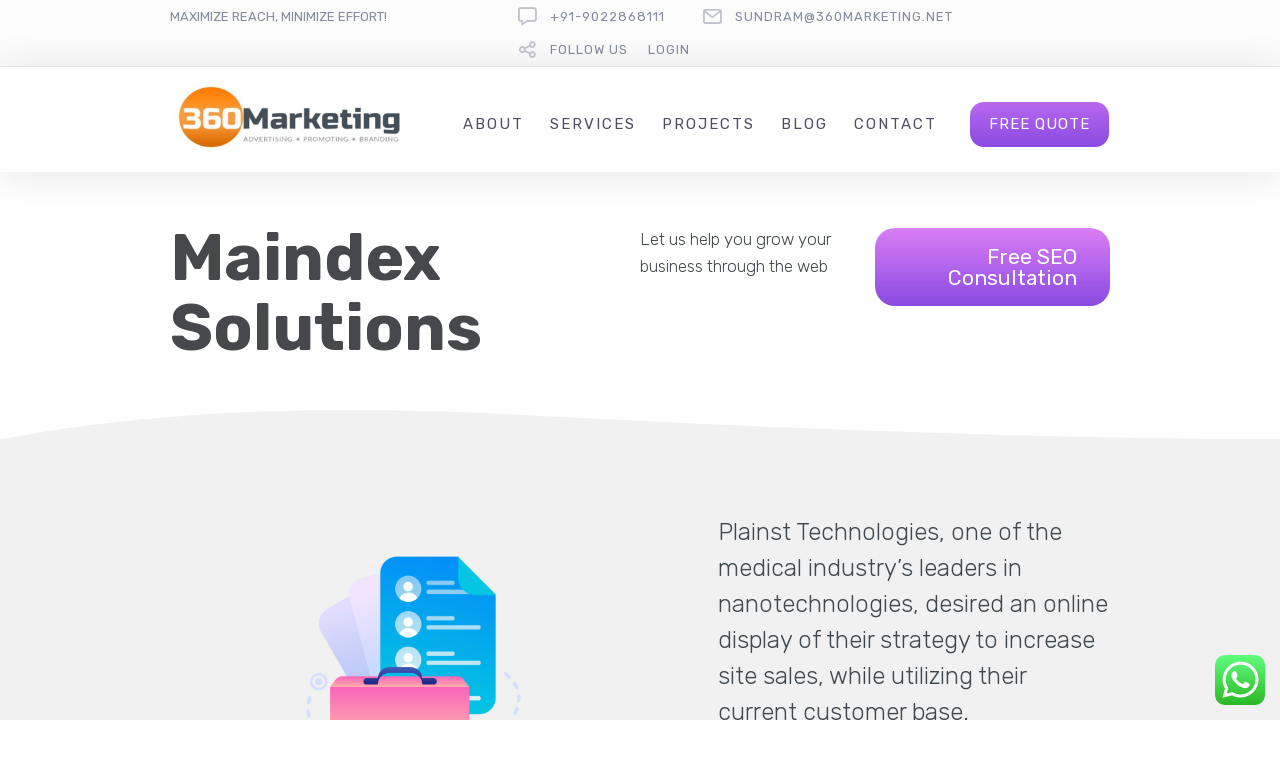

--- FILE ---
content_type: text/html; charset=UTF-8
request_url: https://www.360marketings.in/blog/project-view/maindex-solutions/
body_size: 41283
content:
<!DOCTYPE html>
<html lang="en-US" prefix="og: http://ogp.me/ns#">
<head>
	<meta charset="UTF-8" />
	<meta name="viewport" content="width=device-width, initial-scale=1">
	<link rel="profile" href="http://gmpg.org/xfn/11" />
	<link rel="pingback" href="https://www.360marketings.in/xmlrpc.php" />

	
	<meta name='robots' content='index, follow, max-image-preview:large, max-snippet:-1, max-video-preview:-1' />

<!-- Google Tag Manager for WordPress by gtm4wp.com -->
<script data-cfasync="false" data-pagespeed-no-defer>
	var gtm4wp_datalayer_name = "dataLayer";
	var dataLayer = dataLayer || [];
</script>
<!-- End Google Tag Manager for WordPress by gtm4wp.com --><meta property="og:locale" content="en_US" />
<meta property="og:type" content="article" />
<meta property="og:title" content="Maindex Solutions" />
<meta property="og:description" content="55% of sales come from organic search. Search traffic is the biggest revenue source for the company." />
<meta property="og:url" content="https://www.360marketings.in/blog/project-view/maindex-solutions/" />
<meta property="og:site_name" content="Elevate Outreach with 360&#039;s Bulk SMS, Email, WhatsApp" />
<meta property="og:image" content="https://www.360marketings.in/wp-content/uploads/project-thumb-6-style2.png" />
<meta property="og:image:secure_url" content="https://www.360marketings.in/wp-content/uploads/project-thumb-6-style2.png" />
<meta property="og:image:width" content="1000" />
<meta property="og:image:height" content="670" />

	<!-- This site is optimized with the Yoast SEO plugin v22.5 - https://yoast.com/wordpress/plugins/seo/ -->
	<title>Maindex Solutions - Elevate Outreach with 360&#039;s Bulk SMS, Email, WhatsApp</title>
	<link rel="canonical" href="https://www.360marketings.in/blog/project-view/maindex-solutions/" />
	<meta property="og:locale" content="en_US" />
	<meta property="og:type" content="article" />
	<meta property="og:title" content="Maindex Solutions - Elevate Outreach with 360&#039;s Bulk SMS, Email, WhatsApp" />
	<meta property="og:description" content="55% of sales come from organic search. Search traffic is the biggest revenue source for the company." />
	<meta property="og:url" content="https://www.360marketings.in/blog/project-view/maindex-solutions/" />
	<meta property="og:site_name" content="Elevate Outreach with 360&#039;s Bulk SMS, Email, WhatsApp" />
	<meta property="og:image" content="https://www.360marketings.in/wp-content/uploads/project-thumb-6-style2.png" />
	<meta property="og:image:width" content="1000" />
	<meta property="og:image:height" content="670" />
	<meta property="og:image:type" content="image/png" />
	<meta name="twitter:card" content="summary_large_image" />
	<script type="application/ld+json" class="yoast-schema-graph">{"@context":"https://schema.org","@graph":[{"@type":"WebPage","@id":"https://www.360marketings.in/blog/project-view/maindex-solutions/","url":"https://www.360marketings.in/blog/project-view/maindex-solutions/","name":"Maindex Solutions - Elevate Outreach with 360&#039;s Bulk SMS, Email, WhatsApp","isPartOf":{"@id":"https://www.360marketings.in/#website"},"primaryImageOfPage":{"@id":"https://www.360marketings.in/blog/project-view/maindex-solutions/#primaryimage"},"image":{"@id":"https://www.360marketings.in/blog/project-view/maindex-solutions/#primaryimage"},"thumbnailUrl":"https://www.360marketings.in/wp-content/uploads/project-thumb-6-style2.png","datePublished":"2014-04-19T10:07:17+00:00","dateModified":"2014-04-19T10:07:17+00:00","breadcrumb":{"@id":"https://www.360marketings.in/blog/project-view/maindex-solutions/#breadcrumb"},"inLanguage":"en-US","potentialAction":[{"@type":"ReadAction","target":["https://www.360marketings.in/blog/project-view/maindex-solutions/"]}]},{"@type":"ImageObject","inLanguage":"en-US","@id":"https://www.360marketings.in/blog/project-view/maindex-solutions/#primaryimage","url":"https://www.360marketings.in/wp-content/uploads/project-thumb-6-style2.png","contentUrl":"https://www.360marketings.in/wp-content/uploads/project-thumb-6-style2.png","width":1000,"height":670},{"@type":"BreadcrumbList","@id":"https://www.360marketings.in/blog/project-view/maindex-solutions/#breadcrumb","itemListElement":[{"@type":"ListItem","position":1,"name":"Home","item":"https://www.360marketings.in/"},{"@type":"ListItem","position":2,"name":"Maindex Solutions"}]},{"@type":"WebSite","@id":"https://www.360marketings.in/#website","url":"https://www.360marketings.in/","name":"Elevate Outreach with 360's Bulk SMS, Email, WhatsApp","description":"Maximize Reach, Minimize Effort!","publisher":{"@id":"https://www.360marketings.in/#organization"},"potentialAction":[{"@type":"SearchAction","target":{"@type":"EntryPoint","urlTemplate":"https://www.360marketings.in/?s={search_term_string}"},"query-input":"required name=search_term_string"}],"inLanguage":"en-US"},{"@type":"Organization","@id":"https://www.360marketings.in/#organization","name":"Elevate Outreach with 360's Bulk SMS, Email, WhatsApp","url":"https://www.360marketings.in/","logo":{"@type":"ImageObject","inLanguage":"en-US","@id":"https://www.360marketings.in/#/schema/logo/image/","url":"https://www.360marketings.in/wp-content/uploads/cropped-Logo-1.jpg","contentUrl":"https://www.360marketings.in/wp-content/uploads/cropped-Logo-1.jpg","width":700,"height":236,"caption":"Elevate Outreach with 360's Bulk SMS, Email, WhatsApp"},"image":{"@id":"https://www.360marketings.in/#/schema/logo/image/"}}]}</script>
	<!-- / Yoast SEO plugin. -->


<link rel='dns-prefetch' href='//fonts.googleapis.com' />
<link rel="alternate" type="application/rss+xml" title="Elevate Outreach with 360&#039;s Bulk SMS, Email, WhatsApp &raquo; Feed" href="https://www.360marketings.in/feed/" />
<link rel="alternate" type="application/rss+xml" title="Elevate Outreach with 360&#039;s Bulk SMS, Email, WhatsApp &raquo; Comments Feed" href="https://www.360marketings.in/comments/feed/" />
<link rel="alternate" title="oEmbed (JSON)" type="application/json+oembed" href="https://www.360marketings.in/wp-json/oembed/1.0/embed?url=https%3A%2F%2Fwww.360marketings.in%2Fblog%2Fproject-view%2Fmaindex-solutions%2F" />
<link rel="alternate" title="oEmbed (XML)" type="text/xml+oembed" href="https://www.360marketings.in/wp-json/oembed/1.0/embed?url=https%3A%2F%2Fwww.360marketings.in%2Fblog%2Fproject-view%2Fmaindex-solutions%2F&#038;format=xml" />
<style id='wp-img-auto-sizes-contain-inline-css' type='text/css'>
img:is([sizes=auto i],[sizes^="auto," i]){contain-intrinsic-size:3000px 1500px}
/*# sourceURL=wp-img-auto-sizes-contain-inline-css */
</style>
<link rel='stylesheet' id='ht_ctc_main_css-css' href='https://www.360marketings.in/wp-content/plugins/click-to-chat-for-whatsapp/new/inc/assets/css/main.css?ver=4.11' type='text/css' media='all' />
<style id='wp-emoji-styles-inline-css' type='text/css'>

	img.wp-smiley, img.emoji {
		display: inline !important;
		border: none !important;
		box-shadow: none !important;
		height: 1em !important;
		width: 1em !important;
		margin: 0 0.07em !important;
		vertical-align: -0.1em !important;
		background: none !important;
		padding: 0 !important;
	}
/*# sourceURL=wp-emoji-styles-inline-css */
</style>
<style id='wp-block-library-inline-css' type='text/css'>
:root{--wp-block-synced-color:#7a00df;--wp-block-synced-color--rgb:122,0,223;--wp-bound-block-color:var(--wp-block-synced-color);--wp-editor-canvas-background:#ddd;--wp-admin-theme-color:#007cba;--wp-admin-theme-color--rgb:0,124,186;--wp-admin-theme-color-darker-10:#006ba1;--wp-admin-theme-color-darker-10--rgb:0,107,160.5;--wp-admin-theme-color-darker-20:#005a87;--wp-admin-theme-color-darker-20--rgb:0,90,135;--wp-admin-border-width-focus:2px}@media (min-resolution:192dpi){:root{--wp-admin-border-width-focus:1.5px}}.wp-element-button{cursor:pointer}:root .has-very-light-gray-background-color{background-color:#eee}:root .has-very-dark-gray-background-color{background-color:#313131}:root .has-very-light-gray-color{color:#eee}:root .has-very-dark-gray-color{color:#313131}:root .has-vivid-green-cyan-to-vivid-cyan-blue-gradient-background{background:linear-gradient(135deg,#00d084,#0693e3)}:root .has-purple-crush-gradient-background{background:linear-gradient(135deg,#34e2e4,#4721fb 50%,#ab1dfe)}:root .has-hazy-dawn-gradient-background{background:linear-gradient(135deg,#faaca8,#dad0ec)}:root .has-subdued-olive-gradient-background{background:linear-gradient(135deg,#fafae1,#67a671)}:root .has-atomic-cream-gradient-background{background:linear-gradient(135deg,#fdd79a,#004a59)}:root .has-nightshade-gradient-background{background:linear-gradient(135deg,#330968,#31cdcf)}:root .has-midnight-gradient-background{background:linear-gradient(135deg,#020381,#2874fc)}:root{--wp--preset--font-size--normal:16px;--wp--preset--font-size--huge:42px}.has-regular-font-size{font-size:1em}.has-larger-font-size{font-size:2.625em}.has-normal-font-size{font-size:var(--wp--preset--font-size--normal)}.has-huge-font-size{font-size:var(--wp--preset--font-size--huge)}.has-text-align-center{text-align:center}.has-text-align-left{text-align:left}.has-text-align-right{text-align:right}.has-fit-text{white-space:nowrap!important}#end-resizable-editor-section{display:none}.aligncenter{clear:both}.items-justified-left{justify-content:flex-start}.items-justified-center{justify-content:center}.items-justified-right{justify-content:flex-end}.items-justified-space-between{justify-content:space-between}.screen-reader-text{border:0;clip-path:inset(50%);height:1px;margin:-1px;overflow:hidden;padding:0;position:absolute;width:1px;word-wrap:normal!important}.screen-reader-text:focus{background-color:#ddd;clip-path:none;color:#444;display:block;font-size:1em;height:auto;left:5px;line-height:normal;padding:15px 23px 14px;text-decoration:none;top:5px;width:auto;z-index:100000}html :where(.has-border-color){border-style:solid}html :where([style*=border-top-color]){border-top-style:solid}html :where([style*=border-right-color]){border-right-style:solid}html :where([style*=border-bottom-color]){border-bottom-style:solid}html :where([style*=border-left-color]){border-left-style:solid}html :where([style*=border-width]){border-style:solid}html :where([style*=border-top-width]){border-top-style:solid}html :where([style*=border-right-width]){border-right-style:solid}html :where([style*=border-bottom-width]){border-bottom-style:solid}html :where([style*=border-left-width]){border-left-style:solid}html :where(img[class*=wp-image-]){height:auto;max-width:100%}:where(figure){margin:0 0 1em}html :where(.is-position-sticky){--wp-admin--admin-bar--position-offset:var(--wp-admin--admin-bar--height,0px)}@media screen and (max-width:600px){html :where(.is-position-sticky){--wp-admin--admin-bar--position-offset:0px}}

/*# sourceURL=wp-block-library-inline-css */
</style><style id='global-styles-inline-css' type='text/css'>
:root{--wp--preset--aspect-ratio--square: 1;--wp--preset--aspect-ratio--4-3: 4/3;--wp--preset--aspect-ratio--3-4: 3/4;--wp--preset--aspect-ratio--3-2: 3/2;--wp--preset--aspect-ratio--2-3: 2/3;--wp--preset--aspect-ratio--16-9: 16/9;--wp--preset--aspect-ratio--9-16: 9/16;--wp--preset--color--black: #000000;--wp--preset--color--cyan-bluish-gray: #abb8c3;--wp--preset--color--white: #FFF;--wp--preset--color--pale-pink: #f78da7;--wp--preset--color--vivid-red: #cf2e2e;--wp--preset--color--luminous-vivid-orange: #ff6900;--wp--preset--color--luminous-vivid-amber: #fcb900;--wp--preset--color--light-green-cyan: #7bdcb5;--wp--preset--color--vivid-green-cyan: #00d084;--wp--preset--color--pale-cyan-blue: #8ed1fc;--wp--preset--color--vivid-cyan-blue: #0693e3;--wp--preset--color--vivid-purple: #9b51e0;--wp--preset--color--primary: rgb(243, 118, 72);--wp--preset--color--secondary: #A2C438;--wp--preset--color--blue: #1E5181;--wp--preset--color--dark-gray: #282D30;--wp--preset--color--light-gray: #9BA0A2;--wp--preset--gradient--vivid-cyan-blue-to-vivid-purple: linear-gradient(135deg,rgb(6,147,227) 0%,rgb(155,81,224) 100%);--wp--preset--gradient--light-green-cyan-to-vivid-green-cyan: linear-gradient(135deg,rgb(122,220,180) 0%,rgb(0,208,130) 100%);--wp--preset--gradient--luminous-vivid-amber-to-luminous-vivid-orange: linear-gradient(135deg,rgb(252,185,0) 0%,rgb(255,105,0) 100%);--wp--preset--gradient--luminous-vivid-orange-to-vivid-red: linear-gradient(135deg,rgb(255,105,0) 0%,rgb(207,46,46) 100%);--wp--preset--gradient--very-light-gray-to-cyan-bluish-gray: linear-gradient(135deg,rgb(238,238,238) 0%,rgb(169,184,195) 100%);--wp--preset--gradient--cool-to-warm-spectrum: linear-gradient(135deg,rgb(74,234,220) 0%,rgb(151,120,209) 20%,rgb(207,42,186) 40%,rgb(238,44,130) 60%,rgb(251,105,98) 80%,rgb(254,248,76) 100%);--wp--preset--gradient--blush-light-purple: linear-gradient(135deg,rgb(255,206,236) 0%,rgb(152,150,240) 100%);--wp--preset--gradient--blush-bordeaux: linear-gradient(135deg,rgb(254,205,165) 0%,rgb(254,45,45) 50%,rgb(107,0,62) 100%);--wp--preset--gradient--luminous-dusk: linear-gradient(135deg,rgb(255,203,112) 0%,rgb(199,81,192) 50%,rgb(65,88,208) 100%);--wp--preset--gradient--pale-ocean: linear-gradient(135deg,rgb(255,245,203) 0%,rgb(182,227,212) 50%,rgb(51,167,181) 100%);--wp--preset--gradient--electric-grass: linear-gradient(135deg,rgb(202,248,128) 0%,rgb(113,206,126) 100%);--wp--preset--gradient--midnight: linear-gradient(135deg,rgb(2,3,129) 0%,rgb(40,116,252) 100%);--wp--preset--font-size--small: 19.5px;--wp--preset--font-size--medium: 20px;--wp--preset--font-size--large: 36.5px;--wp--preset--font-size--x-large: 42px;--wp--preset--font-size--normal: 22px;--wp--preset--font-size--huge: 49.5px;--wp--preset--spacing--20: 0.44rem;--wp--preset--spacing--30: 0.67rem;--wp--preset--spacing--40: 1rem;--wp--preset--spacing--50: 1.5rem;--wp--preset--spacing--60: 2.25rem;--wp--preset--spacing--70: 3.38rem;--wp--preset--spacing--80: 5.06rem;--wp--preset--shadow--natural: 6px 6px 9px rgba(0, 0, 0, 0.2);--wp--preset--shadow--deep: 12px 12px 50px rgba(0, 0, 0, 0.4);--wp--preset--shadow--sharp: 6px 6px 0px rgba(0, 0, 0, 0.2);--wp--preset--shadow--outlined: 6px 6px 0px -3px rgb(255, 255, 255), 6px 6px rgb(0, 0, 0);--wp--preset--shadow--crisp: 6px 6px 0px rgb(0, 0, 0);}:where(.is-layout-flex){gap: 0.5em;}:where(.is-layout-grid){gap: 0.5em;}body .is-layout-flex{display: flex;}.is-layout-flex{flex-wrap: wrap;align-items: center;}.is-layout-flex > :is(*, div){margin: 0;}body .is-layout-grid{display: grid;}.is-layout-grid > :is(*, div){margin: 0;}:where(.wp-block-columns.is-layout-flex){gap: 2em;}:where(.wp-block-columns.is-layout-grid){gap: 2em;}:where(.wp-block-post-template.is-layout-flex){gap: 1.25em;}:where(.wp-block-post-template.is-layout-grid){gap: 1.25em;}.has-black-color{color: var(--wp--preset--color--black) !important;}.has-cyan-bluish-gray-color{color: var(--wp--preset--color--cyan-bluish-gray) !important;}.has-white-color{color: var(--wp--preset--color--white) !important;}.has-pale-pink-color{color: var(--wp--preset--color--pale-pink) !important;}.has-vivid-red-color{color: var(--wp--preset--color--vivid-red) !important;}.has-luminous-vivid-orange-color{color: var(--wp--preset--color--luminous-vivid-orange) !important;}.has-luminous-vivid-amber-color{color: var(--wp--preset--color--luminous-vivid-amber) !important;}.has-light-green-cyan-color{color: var(--wp--preset--color--light-green-cyan) !important;}.has-vivid-green-cyan-color{color: var(--wp--preset--color--vivid-green-cyan) !important;}.has-pale-cyan-blue-color{color: var(--wp--preset--color--pale-cyan-blue) !important;}.has-vivid-cyan-blue-color{color: var(--wp--preset--color--vivid-cyan-blue) !important;}.has-vivid-purple-color{color: var(--wp--preset--color--vivid-purple) !important;}.has-black-background-color{background-color: var(--wp--preset--color--black) !important;}.has-cyan-bluish-gray-background-color{background-color: var(--wp--preset--color--cyan-bluish-gray) !important;}.has-white-background-color{background-color: var(--wp--preset--color--white) !important;}.has-pale-pink-background-color{background-color: var(--wp--preset--color--pale-pink) !important;}.has-vivid-red-background-color{background-color: var(--wp--preset--color--vivid-red) !important;}.has-luminous-vivid-orange-background-color{background-color: var(--wp--preset--color--luminous-vivid-orange) !important;}.has-luminous-vivid-amber-background-color{background-color: var(--wp--preset--color--luminous-vivid-amber) !important;}.has-light-green-cyan-background-color{background-color: var(--wp--preset--color--light-green-cyan) !important;}.has-vivid-green-cyan-background-color{background-color: var(--wp--preset--color--vivid-green-cyan) !important;}.has-pale-cyan-blue-background-color{background-color: var(--wp--preset--color--pale-cyan-blue) !important;}.has-vivid-cyan-blue-background-color{background-color: var(--wp--preset--color--vivid-cyan-blue) !important;}.has-vivid-purple-background-color{background-color: var(--wp--preset--color--vivid-purple) !important;}.has-black-border-color{border-color: var(--wp--preset--color--black) !important;}.has-cyan-bluish-gray-border-color{border-color: var(--wp--preset--color--cyan-bluish-gray) !important;}.has-white-border-color{border-color: var(--wp--preset--color--white) !important;}.has-pale-pink-border-color{border-color: var(--wp--preset--color--pale-pink) !important;}.has-vivid-red-border-color{border-color: var(--wp--preset--color--vivid-red) !important;}.has-luminous-vivid-orange-border-color{border-color: var(--wp--preset--color--luminous-vivid-orange) !important;}.has-luminous-vivid-amber-border-color{border-color: var(--wp--preset--color--luminous-vivid-amber) !important;}.has-light-green-cyan-border-color{border-color: var(--wp--preset--color--light-green-cyan) !important;}.has-vivid-green-cyan-border-color{border-color: var(--wp--preset--color--vivid-green-cyan) !important;}.has-pale-cyan-blue-border-color{border-color: var(--wp--preset--color--pale-cyan-blue) !important;}.has-vivid-cyan-blue-border-color{border-color: var(--wp--preset--color--vivid-cyan-blue) !important;}.has-vivid-purple-border-color{border-color: var(--wp--preset--color--vivid-purple) !important;}.has-vivid-cyan-blue-to-vivid-purple-gradient-background{background: var(--wp--preset--gradient--vivid-cyan-blue-to-vivid-purple) !important;}.has-light-green-cyan-to-vivid-green-cyan-gradient-background{background: var(--wp--preset--gradient--light-green-cyan-to-vivid-green-cyan) !important;}.has-luminous-vivid-amber-to-luminous-vivid-orange-gradient-background{background: var(--wp--preset--gradient--luminous-vivid-amber-to-luminous-vivid-orange) !important;}.has-luminous-vivid-orange-to-vivid-red-gradient-background{background: var(--wp--preset--gradient--luminous-vivid-orange-to-vivid-red) !important;}.has-very-light-gray-to-cyan-bluish-gray-gradient-background{background: var(--wp--preset--gradient--very-light-gray-to-cyan-bluish-gray) !important;}.has-cool-to-warm-spectrum-gradient-background{background: var(--wp--preset--gradient--cool-to-warm-spectrum) !important;}.has-blush-light-purple-gradient-background{background: var(--wp--preset--gradient--blush-light-purple) !important;}.has-blush-bordeaux-gradient-background{background: var(--wp--preset--gradient--blush-bordeaux) !important;}.has-luminous-dusk-gradient-background{background: var(--wp--preset--gradient--luminous-dusk) !important;}.has-pale-ocean-gradient-background{background: var(--wp--preset--gradient--pale-ocean) !important;}.has-electric-grass-gradient-background{background: var(--wp--preset--gradient--electric-grass) !important;}.has-midnight-gradient-background{background: var(--wp--preset--gradient--midnight) !important;}.has-small-font-size{font-size: var(--wp--preset--font-size--small) !important;}.has-medium-font-size{font-size: var(--wp--preset--font-size--medium) !important;}.has-large-font-size{font-size: var(--wp--preset--font-size--large) !important;}.has-x-large-font-size{font-size: var(--wp--preset--font-size--x-large) !important;}
/*# sourceURL=global-styles-inline-css */
</style>

<style id='classic-theme-styles-inline-css' type='text/css'>
/*! This file is auto-generated */
.wp-block-button__link{color:#fff;background-color:#32373c;border-radius:9999px;box-shadow:none;text-decoration:none;padding:calc(.667em + 2px) calc(1.333em + 2px);font-size:1.125em}.wp-block-file__button{background:#32373c;color:#fff;text-decoration:none}
/*# sourceURL=/wp-includes/css/classic-themes.min.css */
</style>
<link rel='stylesheet' id='editorskit-frontend-css' href='https://www.360marketings.in/wp-content/plugins/block-options/build/style.build.css?ver=new' type='text/css' media='all' />
<link rel='stylesheet' id='lbmn-gutenberg-css' href='https://www.360marketings.in/wp-content/themes/seowp/gutenberg.css?ver=1703753787' type='text/css' media='all' />
<link rel='stylesheet' id='dslc-fontawesome-css' href='https://www.360marketings.in/wp-content/plugins/live-composer-page-builder/css/font-awesome.css?ver=1.5.41' type='text/css' media='all' />
<link rel='stylesheet' id='dslc-ext-css' href='https://www.360marketings.in/wp-content/themes/seowp/iconfont/style.css?ver=2.4.2' type='text/css' media='all' />
<link rel='stylesheet' id='dslc-social-css' href='https://www.360marketings.in/wp-content/themes/seowp/iconfont/social-share-icons.css?ver=2.4.2' type='text/css' media='all' />
<link rel='stylesheet' id='dslc-plugins-css-css' href='https://www.360marketings.in/wp-content/plugins/live-composer-page-builder/css/dist/frontend.plugins.min.css?ver=1.5.41' type='text/css' media='all' />
<link rel='stylesheet' id='dslc-frontend-css-css' href='https://www.360marketings.in/wp-content/plugins/live-composer-page-builder/css/dist/frontend.min.css?ver=1.5.41' type='text/css' media='all' />
<link rel='stylesheet' id='lcmenupro-css-css' href='https://www.360marketings.in/wp-content/plugins/lc-extensions/extensions/menu/css/main.css?ver=6.9' type='text/css' media='all' />
<link rel='stylesheet' id='lc-opensstreetmap-css' href='https://www.360marketings.in/wp-content/plugins/lc-extensions/extensions/openstreetmap/css/leaflet.css?ver=6.9' type='text/css' media='all' />
<link rel='stylesheet' id='subscribe-forms-css-css' href='https://www.360marketings.in/wp-content/plugins/easy-social-share-buttons3/assets/modules/subscribe-forms.min.css?ver=9.2' type='text/css' media='all' />
<link rel='stylesheet' id='easy-social-share-buttons-css' href='https://www.360marketings.in/wp-content/plugins/easy-social-share-buttons3/assets/css/easy-social-share-buttons.min.css?ver=9.2' type='text/css' media='all' />
<link rel='stylesheet' id='ms-main-css' href='https://www.360marketings.in/wp-content/plugins/masterslider/public/assets/css/masterslider.main.css?ver=30.6.5' type='text/css' media='all' />
<link rel='stylesheet' id='ms-custom-css' href='https://www.360marketings.in/wp-content/uploads/masterslider/custom.css?ver=9.1' type='text/css' media='all' />
<link rel='stylesheet' id='lbmn-style-css' href='https://www.360marketings.in/wp-content/themes/seowp/style.css?ver=1703753787' type='text/css' media='all' />
<style id='lbmn-style-inline-css' type='text/css'>

			.pseudo-preloader .global-container { z-index: 100; position: relative; }
			.pseudo-preloader .global-wrapper:before {
				position: absolute; content: ""; left: 0; top: 0; width: 100%; height: 100%;
				position: fixed; height: 100vh;
				-webkit-transition: all 0.3s;
				-webkit-transition-delay: 0.2s;
				-moz-transition: all 0.3s 0.2s;
				-o-transition: all 0.3s 0.2s;
				transition: all 0.3s 0.2s;
				z-index: 999999; background: #fff; }

			.pseudo-preloader .global-wrapper:after {
				width: 80px;
				height: 80px;
				content: "";		background: transparent url("https://www.360marketings.in/wp-content/themes/seowp/images/preloader.gif") no-repeat;		background-size: 80px 80px;
				position: fixed; display: block; left: 50%; top: 50vh; margin-left: -40px; z-index: 1000000;

				-webkit-transition: all 0.4s;
				-webkit-transition-delay: 0.4s;

				-moz-transition: all 0.4s 0.4s;
				-o-transition: all 0.4s 0.4s;
				transition: all 0.4s 0.4s;
			}

			html.content-loaded .global-wrapper:before,
			html.content-loaded .global-wrapper:after {
				opacity: 0; z-index: -1; color: rgba(0, 0, 0, 0);
				-webkit-transition: all 0.2s;
				-moz-transition: all 0.2s;
				-o-transition: all 0.2s;
				transition: all 0.2s; }
		
body, .global-wrapper {background-color:rgb(255, 255, 255);}body.boxed-page-layout {background-color:rgb(102, 130, 144);}body.boxed-page-layout:before {opacity:;}.notification-panel {background-color:RGB(24, 101, 160);}.notification-panel, .notification-panel * { color:RGB(189, 227, 252);}.notification-panel:before {min-height:50px;}.notification-panel:hover {background-color:RGB(15, 119, 200);}.notification-panel:hover, .notification-panel:hover * {color:RGB(255, 255, 255);}a {color:rgb(243, 118, 72);}a:hover {color:rgb(243, 118, 72);}div.editor-styles-wrapper .wp-block-button:not(.is-style-outline) .wp-block-button__link:not(.has-background),.entry-content .wp-block-button:not(.is-style-outline) .wp-block-button__link:not(.has-background) {background-color:rgb(243, 118, 72);}.has-primary-background-color {background-color:rgb(243, 118, 72);}.wp-block-button.is-style-outline .wp-block-button__link:not(.has-text-color) {color:rgb(243, 118, 72);}body, body .dslc-module-front {font-family:'Rubik', Helvetica,Arial,'DejaVu Sans','Liberation Sans',Freesans,sans-serif;line-height:27px;font-weight:300;color:rgb(65, 72, 77);}.site {font-size:17px;}p {margin-bottom:20px;}h1 {font-family:'Rubik', Helvetica,Arial,'DejaVu Sans','Liberation Sans',Freesans,sans-serif;font-size:42px;line-height:48px;font-weight:200;margin-bottom:25px;color:rgb(70, 72, 75);}h2 {font-family:'Rubik', Helvetica,Arial,'DejaVu Sans','Liberation Sans',Freesans,sans-serif;font-size:31px;line-height:38px;font-weight:300;margin-bottom:20px;color:rgb(70, 72, 75);}h3 {font-family:'Rubik', Helvetica,Arial,'DejaVu Sans','Liberation Sans',Freesans,sans-serif;font-size:24px;line-height:33px;font-weight:300;margin-bottom:20px;color:rgb(147, 150, 225);}h4 {font-family:'Rubik', Helvetica,Arial,'DejaVu Sans','Liberation Sans',Freesans,sans-serif;font-size:21px;line-height:29px;font-weight:300;margin-bottom:18px;color:rgb(110, 91, 171);}h5 {font-family:'Rubik', Helvetica,Arial,'DejaVu Sans','Liberation Sans',Freesans,sans-serif;font-size:17px;line-height:27px;font-weight:500;margin-bottom:25px;color:rgb(16, 16, 17);}h6 {font-family:'Rubik', Helvetica,Arial,'DejaVu Sans','Liberation Sans',Freesans,sans-serif;font-size:17px;line-height:27px;font-weight:400;margin-bottom:25px;color:rgb(70, 72, 75);}.calltoaction-area {background-color:rgb(54, 61, 65);height:160px;line-height:160px;}.calltoaction-area, .calltoaction-area * {color:RGB(255, 255, 255);}.calltoaction-area:hover {background-color:rgb(86, 174, 227);}.calltoaction-area:hover, .calltoaction-area:hover * { color:RGB(255, 255, 255); }.calltoaction-area__content {font-family:'Rubik', Helvetica,Arial,'DejaVu Sans','Liberation Sans',Freesans,sans-serif;font-weight:300;font-size:35px;}input[type="text"], input[type="password"], input[type="date"], input[type="datetime"], input[type="datetime-local"], input[type="month"], input[type="week"], input[type="email"], input[type="number"], input[type="search"], input[type="tel"], input[type="time"], input[type="url"], textarea {background:rgb(255, 255, 255);}
/*# sourceURL=lbmn-style-inline-css */
</style>
<link rel='stylesheet' id='lbmn-megamainmenu-alternative-style-css' href='https://www.360marketings.in/wp-content/themes/seowp/design/nopluginscss/nomegamenuactive.css?ver=1703753787' type='text/css' media='all' />
<link rel='stylesheet' id='lbmn-google-fonts-css' href='//fonts.googleapis.com/css?family=Rubik%3A300%2Cregular%2C500%2C700%2C900&#038;ver=2.4.2#038;subset=latin' type='text/css' media='all' />
<script type="text/javascript" src="https://www.360marketings.in/wp-includes/js/jquery/jquery.min.js?ver=3.7.1" id="jquery-core-js"></script>
<script type="text/javascript" src="https://www.360marketings.in/wp-includes/js/jquery/jquery-migrate.min.js?ver=3.4.1" id="jquery-migrate-js"></script>
<script type="text/javascript" src="https://www.360marketings.in/wp-content/plugins/live-composer-page-builder/js/dist/client_plugins.min.js?ver=1.5.41" id="dslc-plugins-js-js"></script>
<script type="text/javascript" src="https://www.360marketings.in/wp-content/plugins/lc-extensions/extensions/openstreetmap/js/leaflet.js?ver=6.9" id="lc-opensstreetmap-js-js"></script>
<link rel="https://api.w.org/" href="https://www.360marketings.in/wp-json/" /><link rel="EditURI" type="application/rsd+xml" title="RSD" href="https://www.360marketings.in/xmlrpc.php?rsd" />
<meta name="generator" content="WordPress 6.9" />
<link rel='shortlink' href='https://www.360marketings.in/?p=386' />
<script>var ms_grabbing_curosr='https://www.360marketings.in/wp-content/plugins/masterslider/public/assets/css/common/grabbing.cur',ms_grab_curosr='https://www.360marketings.in/wp-content/plugins/masterslider/public/assets/css/common/grab.cur';</script>
<meta name="generator" content="MasterSlider 30.6.5 - Responsive Touch Image Slider" />

<!-- Google Tag Manager for WordPress by gtm4wp.com -->
<!-- GTM Container placement set to automatic -->
<script data-cfasync="false" data-pagespeed-no-defer>
	var dataLayer_content = {"pagePostType":"dslc_projects","pagePostType2":"single-dslc_projects","pagePostAuthor":"subham"};
	dataLayer.push( dataLayer_content );
</script>
<script data-cfasync="false">
(function(w,d,s,l,i){w[l]=w[l]||[];w[l].push({'gtm.start':
new Date().getTime(),event:'gtm.js'});var f=d.getElementsByTagName(s)[0],
j=d.createElement(s),dl=l!='dataLayer'?'&l='+l:'';j.async=true;j.src=
'//www.googletagmanager.com/gtm.js?id='+i+dl;f.parentNode.insertBefore(j,f);
})(window,document,'script','dataLayer','GTM-W3X4WSCS');
</script>
<!-- End Google Tag Manager for WordPress by gtm4wp.com --><script>var ms_grabbing_curosr='https://www.360marketings.in/wp-content/plugins/masterslider/public/assets/css/common/grabbing.cur',ms_grab_curosr='https://www.360marketings.in/wp-content/plugins/masterslider/public/assets/css/common/grab.cur';</script>
<meta name="generator" content="MasterSlider 30.6.5 - Responsive Touch Image Slider" />
      <meta name="onesignal" content="wordpress-plugin"/>
            <script>

      window.OneSignal = window.OneSignal || [];

      OneSignal.push( function() {
        OneSignal.SERVICE_WORKER_UPDATER_PATH = 'OneSignalSDKUpdaterWorker.js';
                      OneSignal.SERVICE_WORKER_PATH = 'OneSignalSDKWorker.js';
                      OneSignal.SERVICE_WORKER_PARAM = { scope: '/wp-content/plugins/onesignal-free-web-push-notifications/sdk_files/push/onesignal/' };
        OneSignal.setDefaultNotificationUrl("https://www.360marketings.in");
        var oneSignal_options = {};
        window._oneSignalInitOptions = oneSignal_options;

        oneSignal_options['wordpress'] = true;
oneSignal_options['appId'] = '8b78ccb4-976c-4620-9963-cbb05f7f245a';
oneSignal_options['allowLocalhostAsSecureOrigin'] = true;
oneSignal_options['welcomeNotification'] = { };
oneSignal_options['welcomeNotification']['title'] = "";
oneSignal_options['welcomeNotification']['message'] = "";
oneSignal_options['path'] = "https://www.360marketings.in/wp-content/plugins/onesignal-free-web-push-notifications/sdk_files/";
oneSignal_options['safari_web_id'] = "web.onesignal.auto.2b3f64b2-7083-4ec5-9c09-3f8119751fed";
oneSignal_options['persistNotification'] = false;
oneSignal_options['promptOptions'] = { };
                OneSignal.init(window._oneSignalInitOptions);
                OneSignal.showSlidedownPrompt();      });

      function documentInitOneSignal() {
        var oneSignal_elements = document.getElementsByClassName("OneSignal-prompt");

        var oneSignalLinkClickHandler = function(event) { OneSignal.push(['registerForPushNotifications']); event.preventDefault(); };        for(var i = 0; i < oneSignal_elements.length; i++)
          oneSignal_elements[i].addEventListener('click', oneSignalLinkClickHandler, false);
      }

      if (document.readyState === 'complete') {
           documentInitOneSignal();
      }
      else {
           window.addEventListener("load", function(event){
               documentInitOneSignal();
          });
      }
    </script>
<style type="text/css">.blue-message {
background: none repeat scroll 0 0 #3399ff;
    color: #ffffff;
    text-shadow: none;
    font-size: 16px;
    line-height: 24px;
    padding: 10px;
} 
.green-message {
background: none repeat scroll 0 0 #8cc14c;
    color: #ffffff;
    text-shadow: none;
    font-size: 16px;
    line-height: 24px;
    padding: 10px;
} 
.orange-message {
background: none repeat scroll 0 0 #faa732;
    color: #ffffff;
    text-shadow: none;
    font-size: 16px;
    line-height: 24px;
    padding: 10px;
} 
.red-message {
background: none repeat scroll 0 0 #da4d31;
    color: #ffffff;
    text-shadow: none;
    font-size: 16px;
    line-height: 24px;
    padding: 10px;
} 
.grey-message {
background: none repeat scroll 0 0 #53555c;
    color: #ffffff;
    text-shadow: none;
    font-size: 16px;
    line-height: 24px;
    padding: 10px;
} 
.left-block {
background: none repeat scroll 0 0px, radial-gradient(ellipse at center center, #ffffff 0%, #f2f2f2 100%) repeat scroll 0 0 rgba(0, 0, 0, 0);
    color: #8b8e97;
    padding: 10px;
    margin: 10px;
    float: left;
} 
.right-block {
background: none repeat scroll 0 0px, radial-gradient(ellipse at center center, #ffffff 0%, #f2f2f2 100%) repeat scroll 0 0 rgba(0, 0, 0, 0);
    color: #8b8e97;
    padding: 10px;
    margin: 10px;
    float: right;
} 
.blockquotes {
background: none;
    border-left: 5px solid #f1f1f1;
    color: #8B8E97;
    font-size: 16px;
    font-style: italic;
    line-height: 22px;
    padding-left: 15px;
    padding: 10px;
    width: 60%;
    float: left;
} 
</style>	<style type="text/css">
		/*<!-- rtoc -->*/
		.rtoc-mokuji-content {
			background-color: #ffffff;
		}

		.rtoc-mokuji-content.frame1 {
			border: 1px solid #555555;
		}

		.rtoc-mokuji-content #rtoc-mokuji-title {
			color: #333333;
		}

		.rtoc-mokuji-content .rtoc-mokuji li>a {
			color: #333333;
		}

		.rtoc-mokuji-content .mokuji_ul.level-1>.rtoc-item::before {
			background-color: #333333 !important;
		}

		.rtoc-mokuji-content .mokuji_ul.level-2>.rtoc-item::before {
			background-color: #bfbfbf !important;
		}

		.rtoc-mokuji-content.frame2::before,
		.rtoc-mokuji-content.frame3,
		.rtoc-mokuji-content.frame4,
		.rtoc-mokuji-content.frame5 {
			border-color: #555555 !important;
		}

		.rtoc-mokuji-content.frame5::before,
		.rtoc-mokuji-content.frame5::after {
			background-color: #555555;
		}

		.widget_block #rtoc-mokuji-widget-wrapper .rtoc-mokuji.level-1 .rtoc-item.rtoc-current:after,
		.widget #rtoc-mokuji-widget-wrapper .rtoc-mokuji.level-1 .rtoc-item.rtoc-current:after,
		#scrollad #rtoc-mokuji-widget-wrapper .rtoc-mokuji.level-1 .rtoc-item.rtoc-current:after,
		#sideBarTracking #rtoc-mokuji-widget-wrapper .rtoc-mokuji.level-1 .rtoc-item.rtoc-current:after {
			background-color: #333333 !important;
		}

		.cls-1,
		.cls-2 {
			stroke: #555555;
		}

		.rtoc-mokuji-content .decimal_ol.level-2>.rtoc-item::before,
		.rtoc-mokuji-content .mokuji_ol.level-2>.rtoc-item::before,
		.rtoc-mokuji-content .decimal_ol.level-2>.rtoc-item::after,
		.rtoc-mokuji-content .decimal_ol.level-2>.rtoc-item::after {
			color: #bfbfbf;
			background-color: #bfbfbf;
		}

		.rtoc-mokuji-content .rtoc-mokuji.level-1>.rtoc-item::before {
			color: #333333;
		}

		.rtoc-mokuji-content .decimal_ol>.rtoc-item::after {
			background-color: #333333;
		}

		.rtoc-mokuji-content .decimal_ol>.rtoc-item::before {
			color: #333333;
		}

		/*rtoc_return*/
		#rtoc_return a::before {
			background-image: url(https://www.360marketings.in/wp-content/plugins/rich-table-of-content/include/../img/rtoc_return.png);
		}

		#rtoc_return a {
			background-color: #333333 !important;
		}

		/* アクセントポイント */
		.rtoc-mokuji-content .level-1>.rtoc-item #rtocAC.accent-point::after {
			background-color: #333333;
		}

		.rtoc-mokuji-content .level-2>.rtoc-item #rtocAC.accent-point::after {
			background-color: #bfbfbf;
		}

		/* rtoc_addon */
			</style>
	<link rel="icon" href="https://www.360marketings.in/wp-content/uploads/cropped-360-Marketing-32x32.jpg" sizes="32x32" />
<link rel="icon" href="https://www.360marketings.in/wp-content/uploads/cropped-360-Marketing-192x192.jpg" sizes="192x192" />
<link rel="apple-touch-icon" href="https://www.360marketings.in/wp-content/uploads/cropped-360-Marketing-180x180.jpg" />
<meta name="msapplication-TileImage" content="https://www.360marketings.in/wp-content/uploads/cropped-360-Marketing-270x270.jpg" />
	<script type="text/javascript">
		function lbmn_passedFiveSeconds() {
			var el_html = document.getElementsByTagName( 'html' );
			if ( (typeof el_html.className !== 'undefined') && (el_html.className.indexOf( 'content-loaded' ) === -1) ) {
				el_html.className += ' content-loaded';
			}
		}
		setTimeout( lbmn_passedFiveSeconds, 5000 );
	</script>
	<link rel='stylesheet' id='dashicons-css' href='https://www.360marketings.in/wp-includes/css/dashicons.min.css?ver=6.9' type='text/css' media='all' />
<link rel='stylesheet' id='nf-display-css' href='https://www.360marketings.in/wp-content/plugins/ninja-forms/assets/css/display-opinions-light.css?ver=6.9' type='text/css' media='all' />
<link rel='stylesheet' id='nf-font-awesome-css' href='https://www.360marketings.in/wp-content/plugins/ninja-forms/assets/css/font-awesome.min.css?ver=6.9' type='text/css' media='all' />
<link rel='stylesheet' id='rtoc_style-css' href='https://www.360marketings.in/wp-content/plugins/rich-table-of-content/css/rtoc_style.css?ver=6.9' type='text/css' media='all' />
</head>

<body class="wp-singular dslc_projects-template-default single single-dslc_projects postid-386 wp-custom-logo wp-embed-responsive wp-theme-seowp dslc-page dslc-page-has-content dslc-enabled dslc-page-has-hf _masterslider _msp_version_30.6.5 pseudo-preloader essb-9.2">

<!-- GTM Container placement set to automatic -->
<!-- Google Tag Manager (noscript) -->
				<noscript><iframe src="https://www.googletagmanager.com/ns.html?id=GTM-W3X4WSCS" height="0" width="0" style="display:none;visibility:hidden" aria-hidden="true"></iframe></noscript>
<!-- End Google Tag Manager (noscript) --><div class="off-canvas-wrap">
	<div class="site global-container inner-wrap" id="global-container">
		<div class="global-wrapper">
			<div id="dslc-content" class="dslc-content dslc-clearfix"><div id="dslc-header" class="dslc-header-pos-relative " data-hf >
		<div  class="dslc-modules-section area-mobile-margin-bottom-none " style="padding-bottom:0px;padding-top:0px;padding-left:1%;padding-right:1%;background-color:#fcfcfc;" data-section-id="brsnt6vuj0g">
				
				
				<div class="dslc-modules-section-wrapper dslc-clearfix"><div class="dslc-modules-area dslc-col dslc-12-col dslc-last-col dslc-valign- " data-size="12" data-valign="">
		<div id="dslc-module-bvfnqs8a8ig" class="dslc-module-front dslc-module-DSLC_Info_Box dslc-in-viewport-check dslc-in-viewport-anim-none  dslc-col dslc-4-col dslc-hide-on-tablet  dslc-module-handle-like-regular " data-module-id="bvfnqs8a8ig" data-module="DSLC_Info_Box" data-dslc-module-size="4" data-dslc-anim="none" data-dslc-anim-delay="" data-dslc-anim-duration="650"  data-dslc-anim-easing="ease" data-dslc-preset="none" >

			
			
		
			<div class="dslc-info-box dslc-info-box-icon-pos-aside dslc-info-box-image-pos-above">

				<div class="dslc-info-box-wrapper">

					
					<div class="dslc-info-box-main-wrap dslc-clearfix">

						
						
						<div class="dslc-info-box-main">

							
															<div class="dslc-info-box-content">
																			MAXIMIZE REACH, MINIMIZE EFFORT!																	</div><!-- .dslc-info-box-content -->
							
							
						</div><!-- .dslc-info-box-main -->

					</div><!-- .dslc-info-box-main-wrap -->

				</div><!-- .dslc-info-box-wrapper -->

			</div><!-- .dslc-info-box -->

		
				</div><!-- .dslc-module -->
		
		<div id="dslc-module-9jckcqtcp18" class="dslc-module-front dslc-module-DSLC_Menu_Pro dslc-in-viewport-check dslc-in-viewport-anim-none  dslc-col dslc-8-col dslc-last-col dslc-hide-on-phone  dslc-module-handle-like-regular tablet-width-full mobile-margin-bottom-none" data-module-id="9jckcqtcp18" data-module="DSLC_Menu_Pro" data-dslc-module-size="8" data-dslc-anim="none" data-dslc-anim-delay="0" data-dslc-anim-duration="650"  data-dslc-anim-easing="default" data-dslc-preset="qippar5b8ko" >

			
			
					<!-- <div class="lcmenu-pro"> -->
				<div class="lcmenupro-navigation lcmenupro-sub-position-right">
					<div class="lcmenupro-inner">
					<!-- $full_menu_classes -->
						<div class="menu-top-bar-menu-container"><ul id="menu-top-bar-menu" class="menu dslc-hide-on-phone "><li id="menu-item-14" class="dslc-icon-ext-speech-bubble menu-item menu-item-type-custom menu-item-object-custom menu-item-14"><a href="#">+91-9022868111</a></li>
<li id="menu-item-15" class="hide-for-extra-small dslc-icon-ext-mail2 menu-item menu-item-type-custom menu-item-object-custom menu-item-15"><a href="mailto:sundram@360marketing.net">sundram@360marketing.net</a></li>
<li id="menu-item-17" class="hide-on-phone dslc-icon-ext-share2 menu-item menu-item-type-custom menu-item-object-custom menu-item-has-children menu-item-17"><a href="#">follow us</a>
<ul class="sub-menu">
	<li id="menu-item-16" class="dslc-icon-ext-twitter2 menu-item menu-item-type-custom menu-item-object-custom menu-item-16"><a target="_blank" href="https://twitter.com/360Marketings">Twitter</a></li>
	<li id="menu-item-19" class="dslc-icon-ext-instagram menu-item menu-item-type-custom menu-item-object-custom menu-item-19"><a target="_blank" href="https://www.instagram.com/360marketingservice/">Instagram</a></li>
	<li id="menu-item-12" class="dslc-icon-ext-facebook2 menu-item menu-item-type-custom menu-item-object-custom menu-item-12"><a target="_blank" href="https://www.facebook.com/360marketingservicepvtltd">Facebook</a></li>
	<li id="menu-item-13" class="dslc-icon-ext-linkedin2 menu-item menu-item-type-custom menu-item-object-custom menu-item-13"><a target="_blank" href="https://www.linkedin.com/company/18242015/admin/feed/posts/">LinkedIn</a></li>
</ul>
</li>
<li id="menu-item-60804" class="menu-item menu-item-type-custom menu-item-object-custom menu-item-60804"><a href="http://sms.360marketings.in/">Login</a></li>
</ul></div>
											</div>
					<svg class="lcmenupro-icon lcmenu-mobile-hook dslc-hide-on-desktop dslc-hide-on-tablet "><use xlink:href="#icon-menu"></use></svg>				</div>
			<!-- </div> -->

			<div class="lcmenupro-site-overlay"></div>

			<div class="lcmenupro-mobile-navigation">
				<div class="lcmenupro-mobile-inner">
					<div class="lcmenu-mobile-close-hook">
						<svg class="lcmenupro-icon"><use xlink:href="#icon-x"></use></svg>
					</div>
										<div class="menu-top-bar-menu-container"><ul id="menu-top-bar-menu-1" class="lcmenupro-mobile-menu"><li class="dslc-icon-ext-speech-bubble menu-item menu-item-type-custom menu-item-object-custom menu-item-14"><a href="#">+91-9022868111</a></li>
<li class="hide-for-extra-small dslc-icon-ext-mail2 menu-item menu-item-type-custom menu-item-object-custom menu-item-15"><a href="mailto:sundram@360marketing.net">sundram@360marketing.net</a></li>
<li class="hide-on-phone dslc-icon-ext-share2 menu-item menu-item-type-custom menu-item-object-custom menu-item-has-children menu-item-17"><a href="#">follow us</a>
<ul class="sub-menu">
	<li class="dslc-icon-ext-twitter2 menu-item menu-item-type-custom menu-item-object-custom menu-item-16"><a target="_blank" href="https://twitter.com/360Marketings">Twitter</a></li>
	<li class="dslc-icon-ext-instagram menu-item menu-item-type-custom menu-item-object-custom menu-item-19"><a target="_blank" href="https://www.instagram.com/360marketingservice/">Instagram</a></li>
	<li class="dslc-icon-ext-facebook2 menu-item menu-item-type-custom menu-item-object-custom menu-item-12"><a target="_blank" href="https://www.facebook.com/360marketingservicepvtltd">Facebook</a></li>
	<li class="dslc-icon-ext-linkedin2 menu-item menu-item-type-custom menu-item-object-custom menu-item-13"><a target="_blank" href="https://www.linkedin.com/company/18242015/admin/feed/posts/">LinkedIn</a></li>
</ul>
</li>
<li class="menu-item menu-item-type-custom menu-item-object-custom menu-item-60804"><a href="http://sms.360marketings.in/">Login</a></li>
</ul></div>
														</div>
			</div>
			
				</div><!-- .dslc-module -->
		</div></div></div>
		<div  class="dslc-modules-section area-mobile-margin-bottom-none header-shade mobile-vertical-paddings-10 flex-vert-center  dslc-sticky-row " style="padding-bottom:10px;padding-top:10px;background-color:#ffffff;border-color:#e6e6e6;border-width:1px;border-right-style: hidden; border-bottom-style: hidden; border-left-style: hidden; " data-section-id="gk2ctg2r28o">
				
				
				<div class="dslc-modules-section-wrapper dslc-clearfix"><div class="dslc-modules-area dslc-col dslc-12-col dslc-last-col dslc-valign- " data-size="12" data-valign="">
		<div id="dslc-module-gkurtnkmgrg" class="dslc-module-front dslc-module-DSLC_Logo dslc-in-viewport-check dslc-in-viewport-anim-none  dslc-col dslc-3-col  dslc-module-handle-like-regular phone-width-half" data-module-id="gkurtnkmgrg" data-module="DSLC_Logo" data-dslc-module-size="3" data-dslc-anim="none" data-dslc-anim-delay="" data-dslc-anim-duration="650"  data-dslc-anim-easing="ease" data-dslc-preset="none" >

			
			
		
		<div class="dslc-logo">

			
													<a href="/" target="_self">
									<img src="https://www.360marketings.in/wp-content/uploads/cropped-Logo-1.jpg" alt="" title="" srcset="https://www.360marketings.in/wp-content/uploads/cropped-Logo-1.jpg 700w, https://www.360marketings.in/wp-content/uploads/cropped-Logo-1-300x101.jpg 300w" sizes="(max-width: 700px) 100vw, 700px" />
									</a>
				
			
		</div>

		
				</div><!-- .dslc-module -->
		
		<div id="dslc-module-vkuh33sh3b8" class="dslc-module-front dslc-module-DSLC_Menu_Pro dslc-in-viewport-check dslc-in-viewport-anim-none  dslc-col dslc-7-col  dslc-module-handle-like-regular phone-width-half" data-module-id="vkuh33sh3b8" data-module="DSLC_Menu_Pro" data-dslc-module-size="7" data-dslc-anim="none" data-dslc-anim-delay="0" data-dslc-anim-duration="650"  data-dslc-anim-easing="default" data-dslc-preset="none" >

			
			
					<!-- <div class="lcmenu-pro"> -->
				<div class="lcmenupro-navigation lcmenupro-sub-position-center">
					<div class="lcmenupro-inner">
					<!-- $full_menu_classes -->
						<div class="menu-mega-main-menu-container"><ul id="menu-mega-main-menu" class="menu dslc-hide-on-tablet dslc-hide-on-phone "><li id="menu-item-1468" class="menu-type-columns menu-width-2l menu-item menu-item-type-custom menu-item-object-custom menu-item-has-children menu-item-1468"><a href="/about/">About</a>
<ul class="sub-menu">
	<li id="menu-item-1475" class="menu-type-columns menu-width-3l menu-item menu-item-type-custom menu-item-object-custom menu-item-has-children menu-item-1475"><a>Agency<span class="menu-item-description">Highly experienced team</span></a>
	<ul class="sub-menu">
		<li id="menu-item-1450" class="dslc-icon-ext-services-portfolio menu-item menu-item-type-custom menu-item-object-custom menu-item-1450"><a href="/about/">Our Agency</a></li>
		<li id="menu-item-1451" class="dslc-icon-ext-website-optimization menu-item menu-item-type-custom menu-item-object-custom menu-item-1451"><a href="/services/">Our Services</a></li>
		<li id="menu-item-1452" class="dslc-icon-ext-return-on-investment menu-item menu-item-type-custom menu-item-object-custom menu-item-1452"><a href="/pricing/">Pricing Packages</a></li>
		<li id="menu-item-61170" class="dslc-icon-ext-star2 menu-item menu-item-type-custom menu-item-object-custom menu-item-61170"><a href="https://www.360marketings.in/vision-mission/">Vision &#038; Mission</a></li>
	</ul>
</li>
	<li id="menu-item-1476" class="menu-type-columns menu-width-2s menu-item menu-item-type-custom menu-item-object-custom menu-item-has-children menu-item-1476"><a href="#">Experience<span class="menu-item-description">Selected clients and projects</span></a>
	<ul class="sub-menu">
		<li id="menu-item-1453" class="dslc-icon-ext-social-media-marketing menu-item menu-item-type-custom menu-item-object-custom menu-item-1453"><a href="/clients/">Our Clients</a></li>
		<li id="menu-item-1454" class="dslc-icon-ext-strategy-and-consultancy menu-item menu-item-type-custom menu-item-object-custom menu-item-1454"><a href="/testimonials/">Testimonials</a></li>
		<li id="menu-item-1469" class="dslc-icon-ext-social-media-press-release menu-item menu-item-type-custom menu-item-object-custom menu-item-1469"><a href="/resources/">Free Resources</a></li>
		<li id="menu-item-1478" class="dslc-icon-ext-seo-training menu-item menu-item-type-custom menu-item-object-custom menu-item-1478"><a href="/case-studies/">Case Studies</a></li>
	</ul>
</li>
</ul>
</li>
<li id="menu-item-1445" class="menu-type-columns menu-width-full menu-item menu-item-type-custom menu-item-object-custom menu-item-has-children menu-item-1445"><a href="/services/">Services</a>
<ul class="sub-menu">
	<li id="menu-item-1462" class="menu-item menu-item-type-custom menu-item-object-custom menu-item-has-children menu-item-1462"><a href="#">Online Marketing<span class="menu-item-description">How we can help you to get more sales</span></a>
	<ul class="sub-menu">
		<li id="menu-item-61191" class="dslc-icon-ext-mail2 menu-item menu-item-type-custom menu-item-object-custom menu-item-61191"><a href="/bulk-sms-marketing/">Bulk SMS</a></li>
		<li id="menu-item-61192" class="dslc-icon-ext-e-mail-marketing menu-item menu-item-type-custom menu-item-object-custom menu-item-61192"><a href="/bulk-email-marketing/">Bulk Email</a></li>
		<li id="menu-item-61344" class="dslc-icon-ext-web-development menu-item menu-item-type-post_type menu-item-object-page menu-item-61344"><a href="https://www.360marketings.in/bulk-whatsapp-marketing/">Bulk Whatsapp</a></li>
		<li id="menu-item-1457" class="dslc-icon-ext-search-engine-optimization menu-item menu-item-type-custom menu-item-object-custom menu-item-1457"><a href="/services-search-engine-optimization/">Search Engine Optimization</a></li>
		<li id="menu-item-1465" class="dslc-icon-ext-places-optimizations menu-item menu-item-type-custom menu-item-object-custom menu-item-1465"><a href="/services-local-seo/">Local SEO</a></li>
		<li id="menu-item-1463" class="dslc-icon-ext-e-mail-marketing menu-item menu-item-type-custom menu-item-object-custom menu-item-1463"><a href="/services-email-marketing/">Email Marketing</a></li>
		<li id="menu-item-1458" class="dslc-icon-ext-pay-per-click menu-item menu-item-type-custom menu-item-object-custom menu-item-1458"><a href="/services-pay-per-click-management-ppc/">Pay Per Click (PPC) Management</a></li>
	</ul>
</li>
	<li id="menu-item-1447" class="menu-item menu-item-type-custom menu-item-object-custom menu-item-has-children menu-item-1447"><a href="#">Web Development<span class="menu-item-description">Web Design &#038; Development Solutions</span></a>
	<ul class="sub-menu">
		<li id="menu-item-1464" class="dslc-icon-ext-seo-copywriting menu-item menu-item-type-custom menu-item-object-custom menu-item-1464"><a href="/services-content-marketing/">Content Marketing Strategy</a></li>
		<li id="menu-item-1448" class="dslc-icon-ext-responsive-design menu-item menu-item-type-custom menu-item-object-custom menu-item-1448"><a href="/services-web-design/">Web Design</a></li>
		<li id="menu-item-1449" class="dslc-icon-ext-custom-coding menu-item menu-item-type-custom menu-item-object-custom menu-item-1449"><a href="/services-web-development/">Web Development</a></li>
		<li id="menu-item-1466" class="dslc-icon-ext-mobile-marketing menu-item menu-item-type-custom menu-item-object-custom menu-item-1466"><a href="/services-mobile-marketing/">Mobile Marketing</a></li>
		<li id="menu-item-1474" class="dslc-icon-ext-services-portfolio menu-item menu-item-type-custom menu-item-object-custom menu-item-1474"><a href="/services-digital-consultancy/">Digital Consultancy</a></li>
		<li id="menu-item-1473" class="dslc-icon-ext-seo-awards menu-item menu-item-type-custom menu-item-object-custom menu-item-1473"><a href="/services-reputation-management/">Reputation Management</a></li>
	</ul>
</li>
	<li id="menu-item-1446" class="menu-item menu-item-type-custom menu-item-object-custom menu-item-has-children menu-item-1446"><a href="#">Sales Optimization<span class="menu-item-description">Improve the success of marketing efforts</span></a>
	<ul class="sub-menu">
		<li id="menu-item-2472" class="dslc-icon-ext-seo-monitoring menu-item menu-item-type-custom menu-item-object-custom menu-item-2472"><a href="/services-conversion-rate-optimization-cro/">Conversion Rate Optimization</a></li>
		<li id="menu-item-2471" class="dslc-icon-ext-web-analytics menu-item menu-item-type-custom menu-item-object-custom menu-item-2471"><a href="/services-company-online-presence-analysis-and-audit/">Online presence analysis</a></li>
		<li id="menu-item-2470" class="dslc-icon-ext-social-media-marketing menu-item menu-item-type-custom menu-item-object-custom menu-item-2470"><a href="/services-affiliate-management/">Affiliate Management</a></li>
	</ul>
</li>
	<li id="menu-item-1477" class="lcmenu-additional-info menu-item menu-item-type-custom menu-item-object-custom menu-item-1477"><a href="#">Full Service Digital Creative Agency<span class="menu-item-description">We have a strategy, experience and a proven track record in increasing leads for our clients</span></a></li>
</ul>
</li>
<li id="menu-item-1455" class="menu-item menu-item-type-custom menu-item-object-custom menu-item-1455"><a href="/case-studies/">Projects</a></li>
<li id="menu-item-1479" class="menu-item menu-item-type-custom menu-item-object-custom menu-item-1479"><a href="/blog/">Blog</a></li>
<li id="menu-item-1461" class="menu-width-3s menu-item menu-item-type-custom menu-item-object-custom menu-item-1461"><a href="/contact-us/">Contact</a></li>
</ul></div>
											</div>
					<svg class="lcmenupro-icon lcmenu-mobile-hook dslc-hide-on-desktop "><use xlink:href="#icon-menu"></use></svg>				</div>
			<!-- </div> -->

			<div class="lcmenupro-site-overlay"></div>

			<div class="lcmenupro-mobile-navigation">
				<div class="lcmenupro-mobile-inner">
					<div class="lcmenu-mobile-close-hook">
						<svg class="lcmenupro-icon"><use xlink:href="#icon-x"></use></svg>
					</div>
																	<div class="lcmenu-mobile-logo">
							<img src="https://www.360marketings.in/wp-content/uploads/digital-agency-logo-white.png" alt="" title="" />
						</div>
										<div class="menu-mega-main-menu-container"><ul id="menu-mega-main-menu-1" class="lcmenupro-mobile-menu"><li class="menu-type-columns menu-width-2l menu-item menu-item-type-custom menu-item-object-custom menu-item-has-children menu-item-1468"><a href="/about/">About</a>
<ul class="sub-menu">
	<li class="menu-type-columns menu-width-3l menu-item menu-item-type-custom menu-item-object-custom menu-item-has-children menu-item-1475"><a>Agency<span class="menu-item-description">Highly experienced team</span></a>
	<ul class="sub-menu">
		<li class="dslc-icon-ext-services-portfolio menu-item menu-item-type-custom menu-item-object-custom menu-item-1450"><a href="/about/">Our Agency</a></li>
		<li class="dslc-icon-ext-website-optimization menu-item menu-item-type-custom menu-item-object-custom menu-item-1451"><a href="/services/">Our Services</a></li>
		<li class="dslc-icon-ext-return-on-investment menu-item menu-item-type-custom menu-item-object-custom menu-item-1452"><a href="/pricing/">Pricing Packages</a></li>
		<li class="dslc-icon-ext-star2 menu-item menu-item-type-custom menu-item-object-custom menu-item-61170"><a href="https://www.360marketings.in/vision-mission/">Vision &#038; Mission</a></li>
	</ul>
</li>
	<li class="menu-type-columns menu-width-2s menu-item menu-item-type-custom menu-item-object-custom menu-item-has-children menu-item-1476"><a href="#">Experience<span class="menu-item-description">Selected clients and projects</span></a>
	<ul class="sub-menu">
		<li class="dslc-icon-ext-social-media-marketing menu-item menu-item-type-custom menu-item-object-custom menu-item-1453"><a href="/clients/">Our Clients</a></li>
		<li class="dslc-icon-ext-strategy-and-consultancy menu-item menu-item-type-custom menu-item-object-custom menu-item-1454"><a href="/testimonials/">Testimonials</a></li>
		<li class="dslc-icon-ext-social-media-press-release menu-item menu-item-type-custom menu-item-object-custom menu-item-1469"><a href="/resources/">Free Resources</a></li>
		<li class="dslc-icon-ext-seo-training menu-item menu-item-type-custom menu-item-object-custom menu-item-1478"><a href="/case-studies/">Case Studies</a></li>
	</ul>
</li>
</ul>
</li>
<li class="menu-type-columns menu-width-full menu-item menu-item-type-custom menu-item-object-custom menu-item-has-children menu-item-1445"><a href="/services/">Services</a>
<ul class="sub-menu">
	<li class="menu-item menu-item-type-custom menu-item-object-custom menu-item-has-children menu-item-1462"><a href="#">Online Marketing<span class="menu-item-description">How we can help you to get more sales</span></a>
	<ul class="sub-menu">
		<li class="dslc-icon-ext-mail2 menu-item menu-item-type-custom menu-item-object-custom menu-item-61191"><a href="/bulk-sms-marketing/">Bulk SMS</a></li>
		<li class="dslc-icon-ext-e-mail-marketing menu-item menu-item-type-custom menu-item-object-custom menu-item-61192"><a href="/bulk-email-marketing/">Bulk Email</a></li>
		<li class="dslc-icon-ext-web-development menu-item menu-item-type-post_type menu-item-object-page menu-item-61344"><a href="https://www.360marketings.in/bulk-whatsapp-marketing/">Bulk Whatsapp</a></li>
		<li class="dslc-icon-ext-search-engine-optimization menu-item menu-item-type-custom menu-item-object-custom menu-item-1457"><a href="/services-search-engine-optimization/">Search Engine Optimization</a></li>
		<li class="dslc-icon-ext-places-optimizations menu-item menu-item-type-custom menu-item-object-custom menu-item-1465"><a href="/services-local-seo/">Local SEO</a></li>
		<li class="dslc-icon-ext-e-mail-marketing menu-item menu-item-type-custom menu-item-object-custom menu-item-1463"><a href="/services-email-marketing/">Email Marketing</a></li>
		<li class="dslc-icon-ext-pay-per-click menu-item menu-item-type-custom menu-item-object-custom menu-item-1458"><a href="/services-pay-per-click-management-ppc/">Pay Per Click (PPC) Management</a></li>
	</ul>
</li>
	<li class="menu-item menu-item-type-custom menu-item-object-custom menu-item-has-children menu-item-1447"><a href="#">Web Development<span class="menu-item-description">Web Design &#038; Development Solutions</span></a>
	<ul class="sub-menu">
		<li class="dslc-icon-ext-seo-copywriting menu-item menu-item-type-custom menu-item-object-custom menu-item-1464"><a href="/services-content-marketing/">Content Marketing Strategy</a></li>
		<li class="dslc-icon-ext-responsive-design menu-item menu-item-type-custom menu-item-object-custom menu-item-1448"><a href="/services-web-design/">Web Design</a></li>
		<li class="dslc-icon-ext-custom-coding menu-item menu-item-type-custom menu-item-object-custom menu-item-1449"><a href="/services-web-development/">Web Development</a></li>
		<li class="dslc-icon-ext-mobile-marketing menu-item menu-item-type-custom menu-item-object-custom menu-item-1466"><a href="/services-mobile-marketing/">Mobile Marketing</a></li>
		<li class="dslc-icon-ext-services-portfolio menu-item menu-item-type-custom menu-item-object-custom menu-item-1474"><a href="/services-digital-consultancy/">Digital Consultancy</a></li>
		<li class="dslc-icon-ext-seo-awards menu-item menu-item-type-custom menu-item-object-custom menu-item-1473"><a href="/services-reputation-management/">Reputation Management</a></li>
	</ul>
</li>
	<li class="menu-item menu-item-type-custom menu-item-object-custom menu-item-has-children menu-item-1446"><a href="#">Sales Optimization<span class="menu-item-description">Improve the success of marketing efforts</span></a>
	<ul class="sub-menu">
		<li class="dslc-icon-ext-seo-monitoring menu-item menu-item-type-custom menu-item-object-custom menu-item-2472"><a href="/services-conversion-rate-optimization-cro/">Conversion Rate Optimization</a></li>
		<li class="dslc-icon-ext-web-analytics menu-item menu-item-type-custom menu-item-object-custom menu-item-2471"><a href="/services-company-online-presence-analysis-and-audit/">Online presence analysis</a></li>
		<li class="dslc-icon-ext-social-media-marketing menu-item menu-item-type-custom menu-item-object-custom menu-item-2470"><a href="/services-affiliate-management/">Affiliate Management</a></li>
	</ul>
</li>
	<li class="lcmenu-additional-info menu-item menu-item-type-custom menu-item-object-custom menu-item-1477"><a href="#">Full Service Digital Creative Agency<span class="menu-item-description">We have a strategy, experience and a proven track record in increasing leads for our clients</span></a></li>
</ul>
</li>
<li class="menu-item menu-item-type-custom menu-item-object-custom menu-item-1455"><a href="/case-studies/">Projects</a></li>
<li class="menu-item menu-item-type-custom menu-item-object-custom menu-item-1479"><a href="/blog/">Blog</a></li>
<li class="menu-width-3s menu-item menu-item-type-custom menu-item-object-custom menu-item-1461"><a href="/contact-us/">Contact</a></li>
</ul></div>
														</div>
			</div>
			
				</div><!-- .dslc-module -->
		
		<div id="dslc-module-30a29g19dt8" class="dslc-module-front dslc-module-DSLC_Button dslc-in-viewport-check dslc-in-viewport-anim-none  dslc-col dslc-2-col dslc-last-col dslc-hide-on-phone  dslc-module-handle-like-regular gradient-darken gradient-hor" data-module-id="30a29g19dt8" data-module="DSLC_Button" data-dslc-module-size="2" data-dslc-anim="none" data-dslc-anim-delay="" data-dslc-anim-duration="650"  data-dslc-anim-easing="ease" data-dslc-preset="none" >

			
			
		
			<div class="dslc-button">
									<a href="https://www.360marketings.in/request-a-free-quote/" target="_self"  onClick="" class="gradient-darken gradient-hor gradient-lighten-top">
																			<span>Free Quote</span>
																	</a>
							</div><!-- .dslc-button -->


						
				</div><!-- .dslc-module -->
		</div></div><style type="text/css">.dslc-sticky-row[data-section-id="gk2ctg2r28o"].dslc-sticky-section-fixed {padding-top: 6px !important; padding-bottom: 6px !important;}</style></div></div>			<div class="site-main">
	<div id="content" class="site-content" role="main">
		<article id="post-386" class="post-386 dslc_projects type-dslc_projects status-publish has-post-thumbnail hentry">
		<div class="entry-content">
		<div id="dslc-main">
		<div  class="dslc-modules-section  dslc-no-columns-spacing " style="padding-bottom:0px;padding-top:0px;background-repeat:no-repeat;background-position:center center;border-color:rgb(241, 241, 241);border-width:1px;border-top-style: hidden; border-right-style: hidden; border-left-style: hidden; " data-section-id="d93d39ee188">
				
				<div class="dslc-section-divider"
					data-divider-pos="bottom"
					data-divider-style="deepening">
				<svg id="deepening" style="fill:#f1f1f1; height:30px;" preserveAspectRatio="none" viewBox="0 0 1442 100" version="1.1" xmlns="http://www.w3.org/2000/svg" xmlns:xlink="http://www.w3.org/1999/xlink">
					<path class="divider-color" d="M1442,2.03149588 C1200.33333,4.31314746 914.749946,31.7033182 585.249837,84.202008 C353.733926,121.089043 158.650643,93.3798956 -1.21069334e-05,1.07456613 L-8.52651283e-14,5.37426445e-07 L1442,5.37426445e-07 L1442,2.03149588 Z"></path>
				</svg></div>
				<div class="dslc-modules-section-wrapper dslc-clearfix"><div class="dslc-modules-area dslc-col dslc-12-col dslc-last-col" data-size="12" data-valign="">
		<div id="dslc-module-170a2d03bf0" class="dslc-module-front dslc-module-DSLC_Separator dslc-in-viewport-check dslc-in-viewport-anim-none  dslc-col dslc-12-col dslc-last-col  dslc-module-handle-like-regular " data-module-id="170a2d03bf0" data-module="DSLC_Separator" data-dslc-module-size="12" data-dslc-anim="none" data-dslc-anim-delay="0" data-dslc-anim-duration="650"  data-dslc-anim-easing="ease" data-dslc-preset="none" >

			
			
					<div class="dslc-separator-wrapper">
				<div class="dslc-separator dslc-separator-style-invisible">
									</div>
				<div></div>
			</div><!-- .dslc-separator-wrapper -->
			
				</div><!-- .dslc-module -->
		</div><div class="dslc-modules-area dslc-col dslc-6-col dslc-first-col" data-size="6" data-valign="">
		<div id="dslc-module-111b4ffd25f" class="dslc-module-front dslc-module-DSLC_TP_Title dslc-in-viewport-check dslc-in-viewport-anim-none  dslc-col dslc-12-col dslc-last-col  dslc-module-handle-like-regular " data-module-id="111b4ffd25f" data-module="DSLC_TP_Title" data-dslc-module-size="12" data-dslc-anim="none" data-dslc-anim-delay="" data-dslc-anim-duration="650"  data-dslc-anim-easing="ease" data-dslc-preset="none" >

			
			
		
				<div class="dslc-tp-title"><h1>Maindex Solutions</h1></div>

			
				</div><!-- .dslc-module -->
		</div><div class="dslc-modules-area dslc-col dslc-3-col " data-size="3" data-valign="">
		<div id="dslc-module-ff544b76ccc" class="dslc-module-front dslc-module-DSLC_Separator dslc-in-viewport-check dslc-in-viewport-anim-none  dslc-col dslc-12-col dslc-last-col  dslc-module-handle-like-regular " data-module-id="ff544b76ccc" data-module="DSLC_Separator" data-dslc-module-size="12" data-dslc-anim="none" data-dslc-anim-delay="0" data-dslc-anim-duration="650"  data-dslc-anim-easing="ease" data-dslc-preset="none" >

			
			
					<div class="dslc-separator-wrapper">
				<div class="dslc-separator dslc-separator-style-invisible">
									</div>
				<div></div>
			</div><!-- .dslc-separator-wrapper -->
			
				</div><!-- .dslc-module -->
		
		<div id="dslc-module-c8f47373765" class="dslc-module-front dslc-module-DSLC_Text_Simple dslc-in-viewport-check dslc-in-viewport-anim-none  dslc-col dslc-12-col dslc-last-col  dslc-module-handle-like-regular " data-module-id="c8f47373765" data-module="DSLC_Text_Simple" data-dslc-module-size="12" data-dslc-anim="none" data-dslc-anim-delay="" data-dslc-anim-duration="650"  data-dslc-anim-easing="ease" data-dslc-preset="none" >

			
			
		
		<div class="dslc-text-module-content">
			<p>Let us help you grow your business through the web</p>		</div>

		
				</div><!-- .dslc-module -->
		</div><div class="dslc-modules-area dslc-col dslc-3-col dslc-last-col" data-size="3" data-valign="">
		<div id="dslc-module-a41152fef8b" class="dslc-module-front dslc-module-DSLC_Separator dslc-in-viewport-check dslc-in-viewport-anim-none  dslc-col dslc-12-col dslc-last-col  dslc-module-handle-like-regular " data-module-id="a41152fef8b" data-module="DSLC_Separator" data-dslc-module-size="12" data-dslc-anim="none" data-dslc-anim-delay="0" data-dslc-anim-duration="650"  data-dslc-anim-easing="ease" data-dslc-preset="none" >

			
			
					<div class="dslc-separator-wrapper">
				<div class="dslc-separator dslc-separator-style-invisible">
									</div>
				<div></div>
			</div><!-- .dslc-separator-wrapper -->
			
				</div><!-- .dslc-module -->
		
		<div id="dslc-module-6dfdf4a34ae" class="dslc-module-front dslc-module-DSLC_Button dslc-in-viewport-check dslc-in-viewport-anim-none  dslc-col dslc-12-col dslc-last-col  dslc-module-handle-like-regular gradient-darken gradient-hor" data-module-id="6dfdf4a34ae" data-module="DSLC_Button" data-dslc-module-size="12" data-dslc-anim="none" data-dslc-anim-delay="" data-dslc-anim-duration="650"  data-dslc-anim-easing="ease" data-dslc-preset="none" >

			
			
		
			<div class="dslc-button">
									<a href="/request-a-free-seo-analysis/" target="_self"  onClick="" class="gradient-darken gradient-hor gradient-lighten-top">
																			<span>Free SEO Consultation</span>
																	</a>
							</div><!-- .dslc-button -->


						
				</div><!-- .dslc-module -->
		</div><div class="dslc-modules-area dslc-col dslc-12-col dslc-last-col" data-size="12" data-valign="">
		<div id="dslc-module-c030f06966e" class="dslc-module-front dslc-module-DSLC_Separator dslc-in-viewport-check dslc-in-viewport-anim-none  dslc-col dslc-12-col dslc-last-col  dslc-module-handle-like-regular " data-module-id="c030f06966e" data-module="DSLC_Separator" data-dslc-module-size="12" data-dslc-anim="none" data-dslc-anim-delay="0" data-dslc-anim-duration="650"  data-dslc-anim-easing="ease" data-dslc-preset="none" >

			
			
					<div class="dslc-separator-wrapper">
				<div class="dslc-separator dslc-separator-style-invisible">
									</div>
				<div></div>
			</div><!-- .dslc-separator-wrapper -->
			
				</div><!-- .dslc-module -->
		</div></div></div>
		<div  class="dslc-modules-section  dslc-no-columns-spacing " style="padding-bottom:0px;padding-top:0px;background-color:rgb(241, 241, 241);border-right-style: hidden; border-left-style: hidden; " data-section-id="66cb1f9c0f7">
				
				<div class="dslc-section-divider"
					data-divider-pos="bottom"
					data-divider-style="hill-side-soft">
				<svg id="hill-side-soft" style="fill:#ffffff; height:54px;" preserveAspectRatio="none" viewBox="0 0 1442 100" version="1.1" xmlns="http://www.w3.org/2000/svg" xmlns:xlink="http://www.w3.org/1999/xlink">
					<path class="divider-color" d="M1442,33.8142136 C1280.56278,15.0410066 1162.74657,5.65440317 1088.55136,5.65440317 C935.145886,5.65440317 572.295431,37.1029354 3.86535248e-12,100 L0,0 L1442,0 L1442,33.8142136 Z"></path>
				</svg></div>
				<div class="dslc-modules-section-wrapper dslc-clearfix"><div class="dslc-modules-area dslc-col dslc-12-col dslc-last-col" data-size="12" data-valign="">
		<div id="dslc-module-b9d478eec90" class="dslc-module-front dslc-module-DSLC_Separator dslc-in-viewport-check dslc-in-viewport-anim-none  dslc-col dslc-12-col dslc-last-col  dslc-module-handle-like-regular " data-module-id="b9d478eec90" data-module="DSLC_Separator" data-dslc-module-size="12" data-dslc-anim="none" data-dslc-anim-delay="0" data-dslc-anim-duration="650"  data-dslc-anim-easing="ease" data-dslc-preset="none" >

			
			
					<div class="dslc-separator-wrapper">
				<div class="dslc-separator dslc-separator-style-invisible">
									</div>
				<div></div>
			</div><!-- .dslc-separator-wrapper -->
			
				</div><!-- .dslc-module -->
		</div><div class="dslc-modules-area dslc-col dslc-6-col dslc-first-col" data-size="6" data-valign="">
		<div id="dslc-module-74e3b75ce09" class="dslc-module-front dslc-module-DSLC_Image dslc-in-viewport-check dslc-in-viewport-anim-none  dslc-col dslc-12-col dslc-last-col  dslc-module-handle-like-regular " data-module-id="74e3b75ce09" data-module="DSLC_Image" data-dslc-module-size="12" data-dslc-anim="none" data-dslc-anim-delay="" data-dslc-anim-duration="650"  data-dslc-anim-easing="ease" data-dslc-preset="none" >

			
			
				<div class="dslc-image-container">
		<div class="dslc-image">

			
				
									<img src="https://www.360marketings.in/wp-content/uploads/icon-suitcase-personas-docs-large.png" alt="" title="falt-illustration-imac" srcset="https://www.360marketings.in/wp-content/uploads/icon-suitcase-personas-docs-large.png 1000w, https://www.360marketings.in/wp-content/uploads/icon-suitcase-personas-docs-large-273x300.png 273w, https://www.360marketings.in/wp-content/uploads/icon-suitcase-personas-docs-large-931x1024.png 931w, https://www.360marketings.in/wp-content/uploads/icon-suitcase-personas-docs-large-768x845.png 768w" sizes="(max-width: 1000px) 100vw, 1000px" />
				
									</div><!-- .dslc-image -->
		</div>
		
				</div><!-- .dslc-module -->
		</div><div class="dslc-modules-area dslc-col dslc-1-col " data-size="1" data-valign=""></div><div class="dslc-modules-area dslc-col dslc-5-col dslc-last-col" data-size="5" data-valign="">
		<div id="dslc-module-cad57ac0f3a" class="dslc-module-front dslc-module-DSLC_Separator dslc-in-viewport-check dslc-in-viewport-anim-none  dslc-col dslc-12-col dslc-last-col  dslc-module-handle-like-regular " data-module-id="cad57ac0f3a" data-module="DSLC_Separator" data-dslc-module-size="12" data-dslc-anim="none" data-dslc-anim-delay="0" data-dslc-anim-duration="650"  data-dslc-anim-easing="ease" data-dslc-preset="none" >

			
			
					<div class="dslc-separator-wrapper">
				<div class="dslc-separator dslc-separator-style-invisible">
									</div>
				<div></div>
			</div><!-- .dslc-separator-wrapper -->
			
				</div><!-- .dslc-module -->
		
		<div id="dslc-module-e2c75adbd0c" class="dslc-module-front dslc-module-DSLC_Text_Simple dslc-in-viewport-check dslc-in-viewport-anim-none  dslc-col dslc-12-col dslc-last-col  dslc-module-handle-like-regular " data-module-id="e2c75adbd0c" data-module="DSLC_Text_Simple" data-dslc-module-size="12" data-dslc-anim="none" data-dslc-anim-delay="" data-dslc-anim-duration="650"  data-dslc-anim-easing="ease" data-dslc-preset="none" >

			
			
		
		<div class="dslc-text-module-content">
			<p>Plainst Technologies, one of the medical industry’s leaders in nanotechnologies, desired an online display of their strategy to increase site sales, while utilizing their current customer base.</p>		</div>

		
				</div><!-- .dslc-module -->
		
		<div id="dslc-module-0cf152fb128" class="dslc-module-front dslc-module-DSLC_Button dslc-in-viewport-check dslc-in-viewport-anim-none  dslc-col dslc-12-col dslc-last-col  dslc-module-handle-like-regular gradient-darken gradient-hor" data-module-id="0cf152fb128" data-module="DSLC_Button" data-dslc-module-size="12" data-dslc-anim="none" data-dslc-anim-delay="" data-dslc-anim-duration="650"  data-dslc-anim-easing="ease" data-dslc-preset="none" >

			
			
		
			<div class="dslc-button">
									<a href="/instant-quote-seo-services/" target="_self"  onClick="" class="gradient-darken gradient-hor gradient-lighten-top">
																					<span class="dslc-icon dslc-icon-ext-speech-bubble"></span>	
																										<span>Request a Free Quote</span>
																	</a>
							</div><!-- .dslc-button -->


						
				</div><!-- .dslc-module -->
		</div><div class="dslc-modules-area dslc-col dslc-12-col dslc-last-col" data-size="12" data-valign="">
		<div id="dslc-module-fd424d7f6f6" class="dslc-module-front dslc-module-DSLC_Separator dslc-in-viewport-check dslc-in-viewport-anim-none  dslc-col dslc-12-col dslc-last-col  dslc-module-handle-like-regular " data-module-id="fd424d7f6f6" data-module="DSLC_Separator" data-dslc-module-size="12" data-dslc-anim="none" data-dslc-anim-delay="0" data-dslc-anim-duration="650"  data-dslc-anim-easing="ease" data-dslc-preset="none" >

			
			
					<div class="dslc-separator-wrapper">
				<div class="dslc-separator dslc-separator-style-invisible">
									</div>
				<div></div>
			</div><!-- .dslc-separator-wrapper -->
			
				</div><!-- .dslc-module -->
		</div></div></div>
		<div  class="dslc-modules-section  dslc-no-columns-spacing " style="padding-bottom:0px;padding-top:0px;border-right-style: hidden; border-left-style: hidden; " data-section-id="e7c2de65e7f">
				
				
				<div class="dslc-modules-section-wrapper dslc-clearfix"><div class="dslc-modules-area dslc-col dslc-12-col dslc-last-col" data-size="12" data-valign="">
		<div id="dslc-module-d87906cb37e" class="dslc-module-front dslc-module-DSLC_Separator dslc-in-viewport-check dslc-in-viewport-anim-none  dslc-col dslc-12-col dslc-last-col  dslc-module-handle-like-regular " data-module-id="d87906cb37e" data-module="DSLC_Separator" data-dslc-module-size="12" data-dslc-anim="none" data-dslc-anim-delay="0" data-dslc-anim-duration="650"  data-dslc-anim-easing="ease" data-dslc-preset="none" >

			
			
					<div class="dslc-separator-wrapper">
				<div class="dslc-separator dslc-separator-style-invisible">
									</div>
				<div></div>
			</div><!-- .dslc-separator-wrapper -->
			
				</div><!-- .dslc-module -->
		</div><div class="dslc-modules-area dslc-col dslc-6-col dslc-first-col" data-size="6" data-valign="">
		<div id="dslc-module-0c08718ecb6" class="dslc-module-front dslc-module-DSLC_Image dslc-in-viewport-check dslc-in-viewport-anim-none  dslc-col dslc-12-col dslc-last-col  dslc-module-handle-like-regular " data-module-id="0c08718ecb6" data-module="DSLC_Image" data-dslc-module-size="12" data-dslc-anim="none" data-dslc-anim-delay="0" data-dslc-anim-duration="650"  data-dslc-anim-easing="ease" data-dslc-preset="none" >

			
			
				<div class="dslc-image-container">
		<div class="dslc-image">

			
				
									<img src="https://www.360marketings.in/wp-content/uploads/case-study_screenshot4.png" alt="" title="Case Study Screenshot4" srcset="https://www.360marketings.in/wp-content/uploads/case-study_screenshot4.png 914w, https://www.360marketings.in/wp-content/uploads/case-study_screenshot4-300x104.png 300w, https://www.360marketings.in/wp-content/uploads/case-study_screenshot4-768x266.png 768w" sizes="(max-width: 914px) 100vw, 914px" />
				
				
					<div class="dslc-image-caption">

													Achieved a Click Through Rate of 0.09% generating a number of new sales											</div>
									</div><!-- .dslc-image -->
		</div>
		
				</div><!-- .dslc-module -->
		
		<div id="dslc-module-cf24283cdb0" class="dslc-module-front dslc-module-DSLC_Image dslc-in-viewport-check dslc-in-viewport-anim-none  dslc-col dslc-12-col dslc-last-col  dslc-module-handle-like-regular " data-module-id="cf24283cdb0" data-module="DSLC_Image" data-dslc-module-size="12" data-dslc-anim="none" data-dslc-anim-delay="0" data-dslc-anim-duration="650"  data-dslc-anim-easing="ease" data-dslc-preset="none" >

			
			
				<div class="dslc-image-container">
		<div class="dslc-image">

			
				
									<img src="https://www.360marketings.in/wp-content/uploads/case-study_screenshot3.png" alt="" title="Case Study Screenshot3" srcset="https://www.360marketings.in/wp-content/uploads/case-study_screenshot3.png 914w, https://www.360marketings.in/wp-content/uploads/case-study_screenshot3-300x104.png 300w, https://www.360marketings.in/wp-content/uploads/case-study_screenshot3-768x266.png 768w" sizes="(max-width: 914px) 100vw, 914px" />
				
				
					<div class="dslc-image-caption">

													In the first month of activity the Cost Per Action was reduced by 20%											</div>
									</div><!-- .dslc-image -->
		</div>
		
				</div><!-- .dslc-module -->
		
		<div id="dslc-module-b76ac5dc1d2" class="dslc-module-front dslc-module-DSLC_Image dslc-in-viewport-check dslc-in-viewport-anim-none  dslc-col dslc-12-col dslc-last-col  dslc-module-handle-like-regular " data-module-id="b76ac5dc1d2" data-module="DSLC_Image" data-dslc-module-size="12" data-dslc-anim="none" data-dslc-anim-delay="0" data-dslc-anim-duration="650"  data-dslc-anim-easing="ease" data-dslc-preset="none" >

			
			
				<div class="dslc-image-container">
		<div class="dslc-image">

			
				
									<img src="https://www.360marketings.in/wp-content/uploads/case-study_screenshot2.png" alt="" title="Case Study Screenshot2" srcset="https://www.360marketings.in/wp-content/uploads/case-study_screenshot2.png 914w, https://www.360marketings.in/wp-content/uploads/case-study_screenshot2-300x104.png 300w, https://www.360marketings.in/wp-content/uploads/case-study_screenshot2-768x266.png 768w" sizes="(max-width: 914px) 100vw, 914px" />
				
				
					<div class="dslc-image-caption">

													Return on Investment of 272%											</div>
									</div><!-- .dslc-image -->
		</div>
		
				</div><!-- .dslc-module -->
		
		<div id="dslc-module-dd6bfb6dae2" class="dslc-module-front dslc-module-DSLC_Image dslc-in-viewport-check dslc-in-viewport-anim-none  dslc-col dslc-12-col dslc-last-col  dslc-module-handle-like-regular " data-module-id="dd6bfb6dae2" data-module="DSLC_Image" data-dslc-module-size="12" data-dslc-anim="none" data-dslc-anim-delay="0" data-dslc-anim-duration="650"  data-dslc-anim-easing="ease" data-dslc-preset="none" >

			
			
				<div class="dslc-image-container">
		<div class="dslc-image">

			
				
									<img src="https://www.360marketings.in/wp-content/uploads/case-study_screenshot1.png" alt="" title="Case Study Screenshot1" srcset="https://www.360marketings.in/wp-content/uploads/case-study_screenshot1.png 914w, https://www.360marketings.in/wp-content/uploads/case-study_screenshot1-300x104.png 300w, https://www.360marketings.in/wp-content/uploads/case-study_screenshot1-768x266.png 768w" sizes="(max-width: 914px) 100vw, 914px" />
				
				
					<div class="dslc-image-caption">

													Social shares by network											</div>
									</div><!-- .dslc-image -->
		</div>
		
				</div><!-- .dslc-module -->
		</div><div class="dslc-modules-area dslc-col dslc-1-col " data-size="1" data-valign=""></div><div class="dslc-modules-area dslc-col dslc-5-col dslc-last-col" data-size="5" data-valign="">
		<div id="dslc-module-0255a99e3ac" class="dslc-module-front dslc-module-DSLC_Text_Simple dslc-in-viewport-check dslc-in-viewport-anim-none  dslc-col dslc-12-col dslc-last-col  dslc-module-handle-like-regular " data-module-id="0255a99e3ac" data-module="DSLC_Text_Simple" data-dslc-module-size="12" data-dslc-anim="none" data-dslc-anim-delay="" data-dslc-anim-duration="650"  data-dslc-anim-easing="ease" data-dslc-preset="none" >

			
			
		
		<div class="dslc-text-module-content">
			<h2>Challenge</h2><p>To avoid over-targeting existing visitors.</p><h2>Solution</h2><p>A dynamically innovative digital media suite that allows users to be retargeted based on the tour they saw last and spent the most time viewing. This was done by introducing a contextual campaign to increase reach by showing prospective audiences the current, and most popular tour. In addition to that, we applied daily and lifetime frequency caps specific to each user in order to prevent overexposure.</p><h2>Results</h2><p>We’ve achieved a Click Through Rate (CTR) of 0.09%, which generated a number of new sales. In the campaign’s inaugural month of activity the Cost Per Action (CPA) was reduced by 20%, surpassing the client’s target. February 2013 saw post-click revenue – (generated by both dynamic retargeting and the prospecting campaign) – produce a Return on Investment (ROI) of 272%.</p>		</div>

		
				</div><!-- .dslc-module -->
		
		<div id="dslc-module-3ab783adcab" class="dslc-module-front dslc-module-DSLC_Separator dslc-in-viewport-check dslc-in-viewport-anim-none  dslc-col dslc-12-col dslc-last-col  dslc-module-handle-like-regular " data-module-id="3ab783adcab" data-module="DSLC_Separator" data-dslc-module-size="12" data-dslc-anim="none" data-dslc-anim-delay="0" data-dslc-anim-duration="650"  data-dslc-anim-easing="ease" data-dslc-preset="none" >

			
			
					<div class="dslc-separator-wrapper">
				<div class="dslc-separator dslc-separator-style-invisible">
									</div>
				<div></div>
			</div><!-- .dslc-separator-wrapper -->
			
				</div><!-- .dslc-module -->
		
		<div id="dslc-module-30a7ba8c2f6" class="dslc-module-front dslc-module-DSLC_Info_Box dslc-in-viewport-check dslc-in-viewport-anim-none  dslc-col dslc-12-col dslc-last-col  dslc-module-handle-like-regular " data-module-id="30a7ba8c2f6" data-module="DSLC_Info_Box" data-dslc-module-size="12" data-dslc-anim="none" data-dslc-anim-delay="" data-dslc-anim-duration="650"  data-dslc-anim-easing="ease" data-dslc-preset="none" >

			
			
		
			<div class="dslc-info-box dslc-info-box-icon-pos-aside dslc-info-box-image-pos-above">

				<div class="dslc-info-box-wrapper">

					
					<div class="dslc-info-box-main-wrap dslc-clearfix">

													<div class="dslc-info-box-image">
								<div class="dslc-info-box-image-inner">
																			<span class="dslc-icon dslc-icon-ext-target3"></span>
																										</div><!-- .dslc-info-box-image-inner -->
							</div><!-- .dslc-info-box-image -->
						
						
						<div class="dslc-info-box-main">

															<div class="dslc-info-box-title">
																														<h4 >0.09% CTR</h4>
																											</div><!-- .dslc-info-box-title -->
							
							
							
						</div><!-- .dslc-info-box-main -->

					</div><!-- .dslc-info-box-main-wrap -->

				</div><!-- .dslc-info-box-wrapper -->

			</div><!-- .dslc-info-box -->

		
				</div><!-- .dslc-module -->
		
		<div id="dslc-module-e7983445918" class="dslc-module-front dslc-module-DSLC_Info_Box dslc-in-viewport-check dslc-in-viewport-anim-none  dslc-col dslc-12-col dslc-last-col  dslc-module-handle-like-regular " data-module-id="e7983445918" data-module="DSLC_Info_Box" data-dslc-module-size="12" data-dslc-anim="none" data-dslc-anim-delay="" data-dslc-anim-duration="650"  data-dslc-anim-easing="ease" data-dslc-preset="none" >

			
			
		
			<div class="dslc-info-box dslc-info-box-icon-pos-aside dslc-info-box-image-pos-above">

				<div class="dslc-info-box-wrapper">

					
					<div class="dslc-info-box-main-wrap dslc-clearfix">

													<div class="dslc-info-box-image">
								<div class="dslc-info-box-image-inner">
																			<span class="dslc-icon dslc-icon-ext-bar-graph"></span>
																										</div><!-- .dslc-info-box-image-inner -->
							</div><!-- .dslc-info-box-image -->
						
						
						<div class="dslc-info-box-main">

															<div class="dslc-info-box-title">
																														<h4 >20% less CPA</h4>
																											</div><!-- .dslc-info-box-title -->
							
							
							
						</div><!-- .dslc-info-box-main -->

					</div><!-- .dslc-info-box-main-wrap -->

				</div><!-- .dslc-info-box-wrapper -->

			</div><!-- .dslc-info-box -->

		
				</div><!-- .dslc-module -->
		
		<div id="dslc-module-ffea2db702b" class="dslc-module-front dslc-module-DSLC_Info_Box dslc-in-viewport-check dslc-in-viewport-anim-none  dslc-col dslc-12-col dslc-last-col  dslc-module-handle-like-regular " data-module-id="ffea2db702b" data-module="DSLC_Info_Box" data-dslc-module-size="12" data-dslc-anim="none" data-dslc-anim-delay="" data-dslc-anim-duration="650"  data-dslc-anim-easing="ease" data-dslc-preset="none" >

			
			
		
			<div class="dslc-info-box dslc-info-box-icon-pos-aside dslc-info-box-image-pos-above">

				<div class="dslc-info-box-wrapper">

					
					<div class="dslc-info-box-main-wrap dslc-clearfix">

													<div class="dslc-info-box-image">
								<div class="dslc-info-box-image-inner">
																			<span class="dslc-icon dslc-icon-ext-pie-graph"></span>
																										</div><!-- .dslc-info-box-image-inner -->
							</div><!-- .dslc-info-box-image -->
						
						
						<div class="dslc-info-box-main">

															<div class="dslc-info-box-title">
																														<h4 >272% ROI</h4>
																											</div><!-- .dslc-info-box-title -->
							
							
							
						</div><!-- .dslc-info-box-main -->

					</div><!-- .dslc-info-box-main-wrap -->

				</div><!-- .dslc-info-box-wrapper -->

			</div><!-- .dslc-info-box -->

		
				</div><!-- .dslc-module -->
		
		<div id="dslc-module-4c4034ac9cc" class="dslc-module-front dslc-module-DSLC_Separator dslc-in-viewport-check dslc-in-viewport-anim-none  dslc-col dslc-12-col dslc-last-col  dslc-module-handle-like-regular " data-module-id="4c4034ac9cc" data-module="DSLC_Separator" data-dslc-module-size="12" data-dslc-anim="none" data-dslc-anim-delay="0" data-dslc-anim-duration="650"  data-dslc-anim-easing="ease" data-dslc-preset="none" >

			
			
					<div class="dslc-separator-wrapper">
				<div class="dslc-separator dslc-separator-style-invisible">
									</div>
				<div></div>
			</div><!-- .dslc-separator-wrapper -->
			
				</div><!-- .dslc-module -->
		
		<div id="dslc-module-f50c1caf306" class="dslc-module-front dslc-module-DSLC_Text_Simple dslc-in-viewport-check dslc-in-viewport-anim-none  dslc-col dslc-12-col dslc-last-col  dslc-module-handle-like-regular " data-module-id="f50c1caf306" data-module="DSLC_Text_Simple" data-dslc-module-size="12" data-dslc-anim="none" data-dslc-anim-delay="" data-dslc-anim-duration="650"  data-dslc-anim-easing="ease" data-dslc-preset="none" >

			
			
		
		<div class="dslc-text-module-content">
			<h2>From The Client</h2><p>“These guys have built such a strong relationship with our organization that we consider them an extension of our IT department. We always know that excellent service is just a phone call or e-mail away and that we will receive the same level of attention they always provide that makes us feel like we're their top priority.”</p>		</div>

		
				</div><!-- .dslc-module -->
		</div><div class="dslc-modules-area dslc-col dslc-12-col dslc-last-col" data-size="12" data-valign="">
		<div id="dslc-module-adfa78159b7" class="dslc-module-front dslc-module-DSLC_Separator dslc-in-viewport-check dslc-in-viewport-anim-none  dslc-col dslc-12-col dslc-last-col  dslc-module-handle-like-regular " data-module-id="adfa78159b7" data-module="DSLC_Separator" data-dslc-module-size="12" data-dslc-anim="none" data-dslc-anim-delay="0" data-dslc-anim-duration="650"  data-dslc-anim-easing="ease" data-dslc-preset="none" >

			
			
					<div class="dslc-separator-wrapper">
				<div class="dslc-separator dslc-separator-style-invisible">
									</div>
				<div></div>
			</div><!-- .dslc-separator-wrapper -->
			
				</div><!-- .dslc-module -->
		</div></div></div>
		<div  class="dslc-modules-section " style="padding-bottom:50px;padding-top:50px;border-color:rgb(238, 238, 238);border-width:1px;border-right-style: hidden; border-bottom-style: hidden; border-left-style: hidden; " data-section-id="f4ac61e7960">
				
				
				<div class="dslc-modules-section-wrapper dslc-clearfix"><div class="dslc-modules-area dslc-col dslc-4-col dslc-first-col" data-size="4" data-valign="">
		<div id="dslc-module-dec73db954b" class="dslc-module-front dslc-module-DSLC_Button dslc-in-viewport-check dslc-in-viewport-anim-none  dslc-col dslc-12-col dslc-last-col  dslc-module-handle-like-regular " data-module-id="dec73db954b" data-module="DSLC_Button" data-dslc-module-size="12" data-dslc-anim="none" data-dslc-anim-delay="" data-dslc-anim-duration="650"  data-dslc-anim-easing="ease" data-dslc-preset="none" >

			
			
		
			<div class="dslc-button">
									<a href="https://www.360marketings.in/blog/project-view/plainst-technologies/" target="_self"  onClick="" class="">
																					<span class="dslc-icon dslc-icon-ext-arrow-left8"></span>	
																										<span>Prev. Project</span>
																	</a>
							</div><!-- .dslc-button -->


						
				</div><!-- .dslc-module -->
		</div><div class="dslc-modules-area dslc-col dslc-4-col " data-size="4" data-valign="">
		<div id="dslc-module-06a7df02001" class="dslc-module-front dslc-module-DSLC_Button dslc-in-viewport-check dslc-in-viewport-anim-none  dslc-col dslc-12-col dslc-last-col  dslc-module-handle-like-regular " data-module-id="06a7df02001" data-module="DSLC_Button" data-dslc-module-size="12" data-dslc-anim="none" data-dslc-anim-delay="" data-dslc-anim-duration="650"  data-dslc-anim-easing="ease" data-dslc-preset="none" >

			
			
		
			<div class="dslc-button">
									<a href="https://www.360marketings.in" target="_self"  onClick="" class="">
																			<span>All Projects</span>
																	</a>
							</div><!-- .dslc-button -->


						
				</div><!-- .dslc-module -->
		</div><div class="dslc-modules-area dslc-col dslc-4-col dslc-last-col" data-size="4" data-valign="">
		<div id="dslc-module-fc39178f339" class="dslc-module-front dslc-module-DSLC_Button dslc-in-viewport-check dslc-in-viewport-anim-none  dslc-col dslc-12-col dslc-last-col  dslc-module-handle-like-regular " data-module-id="fc39178f339" data-module="DSLC_Button" data-dslc-module-size="12" data-dslc-anim="none" data-dslc-anim-delay="" data-dslc-anim-duration="650"  data-dslc-anim-easing="ease" data-dslc-preset="none" >

			
			
		
			<div class="dslc-button">
									<a href="https://www.360marketings.in/blog/project-view/existernal/" target="_self"  onClick="" class="">
																			<span>Next Project</span>
																											<span class="dslc-icon dslc-icon-ext-arrow-right"></span>	
																		</a>
							</div><!-- .dslc-button -->


						
				</div><!-- .dslc-module -->
		</div></div></div>
		<div  class="dslc-modules-section  dslc-full  dslc-no-columns-spacing social-icons-fullwidth " style="padding-bottom:0px;padding-top:0px;background-color:rgb(237, 237, 237);border-right-style: hidden; border-left-style: hidden; " data-section-id="5b02437a19e">
				
				
				<div class="dslc-modules-section-wrapper dslc-clearfix"><div class="dslc-modules-area dslc-col dslc-12-col dslc-last-col" data-size="12" data-valign="">
		<div id="dslc-module-a5242a902a4" class="dslc-module-front dslc-module-DSLC_Html dslc-in-viewport-check dslc-in-viewport-anim-none  dslc-col dslc-12-col dslc-last-col  dslc-module-handle-like-regular " data-module-id="a5242a902a4" data-module="DSLC_Html" data-dslc-module-size="12" data-dslc-anim="none" data-dslc-anim-delay="0" data-dslc-anim-duration="650"  data-dslc-anim-easing="ease" data-dslc-preset="none" >

			
			
		<div class="dslc-html-module-content"><div class="essb_links essb_counters essb_displayed_shortcode essb_share essb_template_default4-retina essb_template_glow-retina essb_1588320567 essb_fullwidth_25_100_100 print-no" id="essb_displayed_shortcode_1588320567" data-essb-postid="386" data-essb-position="shortcode" data-essb-button-style="button" data-essb-template="default4-retina essb_template_glow-retina" data-essb-counter-pos="inside" data-essb-url="https://www.360marketings.in/blog/project-view/maindex-solutions/" data-essb-fullurl="https://www.360marketings.in/blog/project-view/maindex-solutions/" data-essb-instance="1588320567"><ul class="essb_links_list"><li class="essb_item essb_totalcount_item" style="display: none !important;" data-counter-pos="inside"><span class="essb_totalcount essb_t_l" title="Total"><span class="essb_total_text">Total</span><span class="essb_t_nb">0</span></span></li><li class="essb_item essb_link_facebook nolightbox"> <a href="https://www.facebook.com/sharer/sharer.php?u=https%3A%2F%2Fwww.360marketings.in%2Fblog%2Fproject-view%2Fmaindex-solutions%2F&t=Maindex+Solutions" title="Share on Facebook" onclick="essb.window(&#39;https://www.facebook.com/sharer/sharer.php?u=https%3A%2F%2Fwww.360marketings.in%2Fblog%2Fproject-view%2Fmaindex-solutions%2F&t=Maindex+Solutions&#39;,&#39;facebook&#39;,&#39;1588320567&#39;); return false;" target="_blank" rel="noreferrer noopener nofollow" class="nolightbox essb-s-bg-facebook essb-s-c-light essb-s-ch-light essb-s-bgh-dark essb-s-bg-network" ><span class="essb_icon essb_icon_facebook"></span><span class="essb_network_name"><span class="essb_counter_inside" data-cnt="" data-cnt-short="0">0</span></span></a></li><li class="essb_item essb_link_twitter nolightbox"> <a href="#" title="Share on Twitter" onclick="essb.window(&#39;https://twitter.com/intent/tweet?text=Maindex%20Solutions&amp;url=https%3A%2F%2Fwww.360marketings.in%2Fblog%2Fproject-view%2Fmaindex-solutions%2F&amp;counturl=https%3A%2F%2Fwww.360marketings.in%2Fblog%2Fproject-view%2Fmaindex-solutions%2F&#39;,&#39;twitter&#39;,&#39;1588320567&#39;); return false;" target="_blank" rel="noreferrer noopener nofollow" class="nolightbox essb-s-bg-twitter essb-s-c-light essb-s-ch-light essb-s-bgh-dark essb-s-bg-network" ><span class="essb_icon essb_icon_twitter"></span><span class="essb_network_name"><span class="essb_counter_inside" data-cnt="" data-cnt-short="0">0</span></span></a></li><li class="essb_item essb_link_pinterest nolightbox"> <a href="#" title="Share on Pinterest" onclick="essb.pinterest_picker(&#39;1588320567&#39;); return false;" target="_blank" rel="noreferrer noopener nofollow" class="nolightbox essb-s-bg-pinterest essb-s-c-light essb-s-ch-light essb-s-bgh-dark essb-s-bg-network" ><span class="essb_icon essb_icon_pinterest"></span><span class="essb_network_name"><span class="essb_counter_inside" data-cnt="" data-cnt-short="0">0</span></span></a></li><li class="essb_item essb_link_linkedin nolightbox"> <a href="https://www.linkedin.com/shareArticle?mini=true&amp;ro=true&amp;trk=EasySocialShareButtons&amp;title=Maindex+Solutions&amp;url=https%3A%2F%2Fwww.360marketings.in%2Fblog%2Fproject-view%2Fmaindex-solutions%2F" title="Share on LinkedIn" onclick="essb.window(&#39;https://www.linkedin.com/shareArticle?mini=true&amp;ro=true&amp;trk=EasySocialShareButtons&amp;title=Maindex+Solutions&amp;url=https%3A%2F%2Fwww.360marketings.in%2Fblog%2Fproject-view%2Fmaindex-solutions%2F&#39;,&#39;linkedin&#39;,&#39;1588320567&#39;); return false;" target="_blank" rel="noreferrer noopener nofollow" class="nolightbox essb-s-bg-linkedin essb-s-c-light essb-s-ch-light essb-s-bgh-dark essb-s-bg-network" ><span class="essb_icon essb_icon_linkedin"></span><span class="essb_network_name"><span class="essb_counter_inside" data-cnt="" data-cnt-short="0">0</span></span></a></li></ul></div></div>
				</div><!-- .dslc-module -->
		</div></div></div>
		<div  class="dslc-modules-section " style="padding-bottom:20px;padding-top:20px;background-color:#dbe7ee;border-top-style: hidden; border-right-style: hidden; border-bottom-style: hidden; border-left-style: hidden; " data-section-id="b936d0aa2b9">
				
				<div class="dslc-section-divider"
					data-divider-pos="top"
					data-divider-style="arched">
				<svg id="arched" style="fill:#ffffff; height:170px;" preserveAspectRatio="none" viewBox="0 0 1442 144" version="1.1" xmlns="http://www.w3.org/2000/svg" xmlns:xlink="http://www.w3.org/1999/xlink">
					<path class="divider-color" d="M1442,14.287108 L682.266,129.122 C621.756612,138.267588 517.026832,143.977138 423.629338,144 L422.504016,144 C396.685569,143.99367 371.751899,143.551232 348.88,142.625 L0,128.495459 L0,0 L1442,0 L1442,14.287108 Z" id="Combined-Shape"></path>
				</svg></div>
				<div class="dslc-modules-section-wrapper dslc-clearfix"><div class="dslc-modules-area dslc-col dslc-12-col dslc-last-col" data-size="12" data-valign="">
		<div id="dslc-module-51364855f84" class="dslc-module-front dslc-module-DSLC_Separator dslc-in-viewport-check dslc-in-viewport-anim-none  dslc-col dslc-12-col dslc-last-col  dslc-module-handle-like-regular " data-module-id="51364855f84" data-module="DSLC_Separator" data-dslc-module-size="12" data-dslc-anim="none" data-dslc-anim-delay="0" data-dslc-anim-duration="650"  data-dslc-anim-easing="ease" data-dslc-preset="none" >

			
			
					<div class="dslc-separator-wrapper">
				<div class="dslc-separator dslc-separator-style-invisible">
									</div>
				<div></div>
			</div><!-- .dslc-separator-wrapper -->
			
				</div><!-- .dslc-module -->
		
		<div id="dslc-module-33180b39cfb" class="dslc-module-front dslc-module-DSLC_Projects dslc-in-viewport-check dslc-in-viewport-anim-none  dslc-col dslc-12-col dslc-last-col  dslc-module-handle-like-regular " data-module-id="33180b39cfb" data-module="DSLC_Projects" data-dslc-module-size="12" data-dslc-anim="none" data-dslc-anim-delay="" data-dslc-anim-duration="650"  data-dslc-anim-easing="ease" data-dslc-preset="none" >

			
			
						<div class="dslc-module-heading">

			<!-- Heading -->

			
					<div class="dslc-post-heading">

						<h2 class="dslca-editable-content" data-id="main_heading_title" data-type="simple"  >Our case studies</h2>

						<!-- View all -->

						
							<span class="dslc-module-heading-view-all"><a href="#" class="dslca-editable-content" data-id="main_heading_link_title" data-type="simple"  >See all projects</a></span>

						
					</div>

					
			<!-- Filters -->

			
				<!-- Carousel -->

				
				</div><!-- .dslc-module-heading -->
			<div class="dslc-posts dslc-projects dslc-clearfix dslc-posts-orientation-vertical ">

			
		<div class="dslc-posts-inner"><div class="dslc-loader"></div><div class="dslc-carousel" data-stop-on-hover="false" data-autoplay="" data-columns="3" data-pagination="true" data-slide-speed="200" data-pagination-speed="800">
	<div class="dslc-post dslc-project dslc-carousel-item dslc-col dslc-4-col  dslc-first-col" data-cats="">

	
		
			<div class="dslc-post-thumb dslc-project-thumb dslc-on-hover-anim">
				<div class="dslc-project-thumb-inner dslca-post-thumb">
					
											<a href="https://www.360marketings.in/blog/project-view/max-life-insurance/" class="" target="_self"><img width="1000" height="670" src="https://www.360marketings.in/wp-content/uploads/project-thumb-1-style2.png" class="attachment-full size-full wp-post-image" alt="" title="project-thumb-1-style2" srcset="https://www.360marketings.in/wp-content/uploads/project-thumb-1-style2.png 1000w, https://www.360marketings.in/wp-content/uploads/project-thumb-1-style2-300x201.png 300w, https://www.360marketings.in/wp-content/uploads/project-thumb-1-style2-768x515.png 768w" sizes="(max-width: 1000px) 100vw, 1000px" /></a>
									</div><!-- .dslc-project-thumb-inner -->

				
			</div><!-- .dslc-project-thumb -->

		
	
	
		<div class="dslc-post-main dslc-project-main">

			
			
				<div class="dslc-project-title">
					<h2><a href="https://www.360marketings.in/blog/project-view/max-life-insurance/" target="_self">Max Life Insurance</a></h2>
				</div><!-- .dslc-project-title -->

			
			
			
			
			
				<div class="dslc-project-excerpt">
											This website achieved Google ranking in four months: Ranks #1-#3 for keyword “Opertray”									</div><!-- .dslc-project-excerpt -->

			
			
		</div><!-- .dslc-project-main -->

	
</div><!-- .dslc-project -->


	<div class="dslc-post dslc-project dslc-carousel-item dslc-col dslc-4-col " data-cats="">

	
		
			<div class="dslc-post-thumb dslc-project-thumb dslc-on-hover-anim">
				<div class="dslc-project-thumb-inner dslca-post-thumb">
					
											<a href="https://www.360marketings.in/blog/project-view/meril-diagnostics/" class="" target="_self"><img width="1000" height="670" src="https://www.360marketings.in/wp-content/uploads/project-thumb-3-style2.png" class="attachment-full size-full wp-post-image" alt="" title="project-thumb-3-style2" srcset="https://www.360marketings.in/wp-content/uploads/project-thumb-3-style2.png 1000w, https://www.360marketings.in/wp-content/uploads/project-thumb-3-style2-300x201.png 300w, https://www.360marketings.in/wp-content/uploads/project-thumb-3-style2-768x515.png 768w" sizes="(max-width: 1000px) 100vw, 1000px" /></a>
									</div><!-- .dslc-project-thumb-inner -->

				
			</div><!-- .dslc-project-thumb -->

		
	
	
		<div class="dslc-post-main dslc-project-main">

			
			
				<div class="dslc-project-title">
					<h2><a href="https://www.360marketings.in/blog/project-view/meril-diagnostics/" target="_self">Meril Diagnostics</a></h2>
				</div><!-- .dslc-project-title -->

			
			
			
			
			
				<div class="dslc-project-excerpt">
											Currently, 65% of the total traffic on the site and most of the online&hellip;									</div><!-- .dslc-project-excerpt -->

			
			
		</div><!-- .dslc-project-main -->

	
</div><!-- .dslc-project -->


	<div class="dslc-post dslc-project dslc-carousel-item dslc-col dslc-4-col  dslc-last-col" data-cats="">

	
		
			<div class="dslc-post-thumb dslc-project-thumb dslc-on-hover-anim">
				<div class="dslc-project-thumb-inner dslca-post-thumb">
					
											<a href="https://www.360marketings.in/blog/project-view/aditya-birla/" class="" target="_self"><img width="1000" height="670" src="https://www.360marketings.in/wp-content/uploads/project-thumb-6-style2.png" class="attachment-full size-full wp-post-image" alt="" title="project-thumb-6-style2" srcset="https://www.360marketings.in/wp-content/uploads/project-thumb-6-style2.png 1000w, https://www.360marketings.in/wp-content/uploads/project-thumb-6-style2-300x201.png 300w, https://www.360marketings.in/wp-content/uploads/project-thumb-6-style2-768x515.png 768w" sizes="(max-width: 1000px) 100vw, 1000px" /></a>
									</div><!-- .dslc-project-thumb-inner -->

				
			</div><!-- .dslc-project-thumb -->

		
	
	
		<div class="dslc-post-main dslc-project-main">

			
			
				<div class="dslc-project-title">
					<h2><a href="https://www.360marketings.in/blog/project-view/aditya-birla/" target="_self">Aditya Birla</a></h2>
				</div><!-- .dslc-project-title -->

			
			
			
			
			
				<div class="dslc-project-excerpt">
											Organic search contributes a substantial 60% to our sales, making it the primary driver&hellip;									</div><!-- .dslc-project-excerpt -->

			
			
		</div><!-- .dslc-project-main -->

	
</div><!-- .dslc-project -->


	<div class="dslc-post dslc-project dslc-carousel-item dslc-col dslc-4-col  dslc-first-col" data-cats="">

	
		
			<div class="dslc-post-thumb dslc-project-thumb dslc-on-hover-anim">
				<div class="dslc-project-thumb-inner dslca-post-thumb">
					
											<a href="https://www.360marketings.in/blog/project-view/opertray-division/" class="" target="_self"><img width="1000" height="670" src="https://www.360marketings.in/wp-content/uploads/project-thumb-1-style2.png" class="attachment-full size-full wp-post-image" alt="" title="project-thumb-1-style2" srcset="https://www.360marketings.in/wp-content/uploads/project-thumb-1-style2.png 1000w, https://www.360marketings.in/wp-content/uploads/project-thumb-1-style2-300x201.png 300w, https://www.360marketings.in/wp-content/uploads/project-thumb-1-style2-768x515.png 768w" sizes="(max-width: 1000px) 100vw, 1000px" /></a>
									</div><!-- .dslc-project-thumb-inner -->

				
			</div><!-- .dslc-project-thumb -->

		
	
	
		<div class="dslc-post-main dslc-project-main">

			
			
				<div class="dslc-project-title">
					<h2><a href="https://www.360marketings.in/blog/project-view/opertray-division/" target="_self">Opertray Division</a></h2>
				</div><!-- .dslc-project-title -->

			
			
			
			
			
				<div class="dslc-project-excerpt">
											This website achieved Google ranking in four months: Ranks #1-#3 for keyword “Opertray”									</div><!-- .dslc-project-excerpt -->

			
			
		</div><!-- .dslc-project-main -->

	
</div><!-- .dslc-project -->

</div>			</div><!-- .dslc-posts-inner -->

			
			</div><!-- .dslc-projects -->

		
	
				</div><!-- .dslc-module -->
		</div></div></div>
		<div id="email-subscription" class="dslc-modules-section " style="padding-bottom:49px;padding-top:49px;background-color:#8e24f9;" data-section-id="de694547477">
				
				
				<div class="dslc-modules-section-wrapper dslc-clearfix"><div class="dslc-modules-area dslc-col dslc-5-col dslc-first-col" data-size="5" data-valign="">
		<div id="dslc-module-eafe463cb70" class="dslc-module-front dslc-module-DSLC_Info_Box dslc-in-viewport-check dslc-in-viewport-anim-none  dslc-col dslc-12-col dslc-last-col  dslc-module-handle-like-regular " data-module-id="eafe463cb70" data-module="DSLC_Info_Box" data-dslc-module-size="12" data-dslc-anim="none" data-dslc-anim-delay="" data-dslc-anim-duration="650"  data-dslc-anim-easing="ease" data-dslc-preset="none" >

			
			
		
			<div class="dslc-info-box dslc-info-box-icon-pos-aside dslc-info-box-image-pos-above">

				<div class="dslc-info-box-wrapper">

					
					<div class="dslc-info-box-main-wrap dslc-clearfix">

													<div class="dslc-info-box-image">
								<div class="dslc-info-box-image-inner">
																			<span class="dslc-icon dslc-icon-ext-mail2"></span>
																										</div><!-- .dslc-info-box-image-inner -->
							</div><!-- .dslc-info-box-image -->
						
						
						<div class="dslc-info-box-main">

															<div class="dslc-info-box-title">
																														<h4 >Get new blog posts by email:</h4>
																											</div><!-- .dslc-info-box-title -->
							
							
							
						</div><!-- .dslc-info-box-main -->

					</div><!-- .dslc-info-box-main-wrap -->

				</div><!-- .dslc-info-box-wrapper -->

			</div><!-- .dslc-info-box -->

		
				</div><!-- .dslc-module -->
		</div><div class="dslc-modules-area dslc-col dslc-7-col dslc-last-col" data-size="7" data-valign="">
		<div id="dslc-module-b2f14043c2f" class="dslc-module-front dslc-module-LBMN_Ninja_Forms dslc-in-viewport-check dslc-in-viewport-anim-none  dslc-col dslc-12-col dslc-last-col  dslc-module-handle-like-regular " data-module-id="b2f14043c2f" data-module="LBMN_Ninja_Forms" data-dslc-module-size="12" data-dslc-anim="none" data-dslc-anim-delay="0" data-dslc-anim-duration="650"  data-dslc-anim-easing="default" data-dslc-preset="" >

			
			
		<noscript class="ninja-forms-noscript-message">
	Notice: JavaScript is required for this content.</noscript>
<div id="nf-form-8199-cont" class="nf-form-cont" aria-live="polite" aria-labelledby="nf-form-title-8199" aria-describedby="nf-form-errors-8199" role="form">

    <div class="nf-loading-spinner"></div>

</div>
        <!-- That data is being printed as a workaround to page builders reordering the order of the scripts loaded-->
        <script>var formDisplay=1;var nfForms=nfForms||[];var form=[];form.id='8199';form.settings={"objectType":"Form Setting","editActive":"1","title":"SEOWP: MailChimp Subscribe Form \u2013 Horizontal","key":"","created_at":"2017-06-21 08:39:03","date_updated":"2015-04-28 12:03:00","clear_complete":"1","hide_complete":"1","show_title":"0","status":"","bti_layout_master":{"cols":"3"},"append_page":"","ajax":"1","logged_in":"0","not_logged_in_msg":"","sub_limit_number":"","sub_limit_msg":"","enable_paypal_standard":"0","paypal_standard_mode":"live","paypal_standard_business_email":"","paypal_standard_currency_type":"USD","paypal_standard_recurring":"0","paypal_standard_billing_cycle_number":"1","paypal_standard_billing_cycle_type":"D","paypal_standard_recurring_time":"","paypal_standard_product_name":"","paypal_standard_first_name":"","paypal_standard_last_name":"","paypal_standard_email":"","paypal_standard_address1":"","paypal_standard_address2":"","paypal_standard_city":"","paypal_standard_state":"","paypal_standard_zip":"","paypal_standard_country":"","paypal_standard_success_page":"","paypal_standard_cancel_page":"","default_label_pos":"above","wrapper_class":"","element_class":"","add_submit":"1","currency":"","calculations":[],"formContentData":["textbox_187","email_188","submit_189"],"drawerDisabled":"","allow_public_link":0,"embed_form":"","form_title_heading_level":"3","unique_field_error":"A form with this value has already been submitted.","ninjaForms":"Ninja Forms","changeEmailErrorMsg":"Please enter a valid email address!","changeDateErrorMsg":"Please enter a valid date!","confirmFieldErrorMsg":"These fields must match!","fieldNumberNumMinError":"Number Min Error","fieldNumberNumMaxError":"Number Max Error","fieldNumberIncrementBy":"Please increment by ","fieldTextareaRTEInsertLink":"Insert Link","fieldTextareaRTEInsertMedia":"Insert Media","fieldTextareaRTESelectAFile":"Select a file","formErrorsCorrectErrors":"Please correct errors before submitting this form.","formHoneypot":"If you are a human seeing this field, please leave it empty.","validateRequiredField":"This is a required field.","honeypotHoneypotError":"Honeypot Error","fileUploadOldCodeFileUploadInProgress":"File Upload in Progress.","fileUploadOldCodeFileUpload":"FILE UPLOAD","currencySymbol":"&#36;","fieldsMarkedRequired":"Fields marked with an <span class=\"ninja-forms-req-symbol\">*<\/span> are required","thousands_sep":",","decimal_point":".","siteLocale":"en_US","dateFormat":"m\/d\/Y","startOfWeek":"1","of":"of","previousMonth":"Previous Month","nextMonth":"Next Month","months":["January","February","March","April","May","June","July","August","September","October","November","December"],"monthsShort":["Jan","Feb","Mar","Apr","May","Jun","Jul","Aug","Sep","Oct","Nov","Dec"],"weekdays":["Sunday","Monday","Tuesday","Wednesday","Thursday","Friday","Saturday"],"weekdaysShort":["Sun","Mon","Tue","Wed","Thu","Fri","Sat"],"weekdaysMin":["Su","Mo","Tu","We","Th","Fr","Sa"],"recaptchaConsentMissing":"reCaptcha validation couldn&#039;t load.","recaptchaMissingCookie":"reCaptcha v3 validation couldn&#039;t load the cookie needed to submit the form.","recaptchaConsentEvent":"Accept reCaptcha cookies before sending the form.","currency_symbol":"","beforeForm":"","beforeFields":"","afterFields":"","afterForm":""};form.fields=[{"objectType":"Field","objectDomain":"fields","editActive":false,"order":0,"idAttribute":"id","fav_id":0,"def_id":6,"label_pos":"hidden","mask":"","datepicker":0,"first_name":1,"last_name":0,"from_name":0,"user_info_field_group":1,"show_help":0,"help_text":"","calc_auto_include":0,"calc_option":0,"conditional":"","placeholder":"Name","user_address_1":"","user_address_2":"","user_city":"","user_zip":"","user_phone":"","user_email":"","disable_input":0,"input_limit":"","input_limit_type":"char","input_limit_msg":"","user_state":0,"autocomplete_off":0,"num_sort":0,"admin_label":"","user_info_field_group_name":"","user_info_field_group_custom":"","show_desc":0,"desc_pos":"none","desc_text":"","bti_layout_master":{"row":"1","col":"1","sizex":"1"},"element_class":"","required":0,"container_class":"one-third first","label":"Name","key":"textbox_187","type":"textbox","default":"","manual_key":"","disable_browser_autocomplete":"","custom_mask":"","custom_name_attribute":"","personally_identifiable":"","value":"","id":18,"beforeField":"","afterField":"","parentType":"textbox","element_templates":["textbox","input"],"old_classname":"","wrap_template":"wrap"},{"objectType":"Field","objectDomain":"fields","editActive":false,"order":1,"idAttribute":"id","fav_id":0,"def_id":14,"label_pos":"hidden","mask":"","datepicker":0,"first_name":0,"last_name":0,"from_name":0,"user_address_1":0,"user_address_2":0,"user_city":0,"user_zip":0,"user_phone":0,"user_info_field_group":1,"show_help":0,"help_text":"","calc_auto_include":0,"calc_option":0,"conditional":"","placeholder":"Email","disable_input":0,"input_limit":"","input_limit_type":"char","input_limit_msg":"","user_state":0,"autocomplete_off":0,"num_sort":0,"admin_label":"","user_info_field_group_name":"","user_info_field_group_custom":"","show_desc":1,"desc_pos":"none","desc_text":"<strong>We\u00c3\u0083\u00c2\u0082\u00c3\u0082\u00c2\u00a0do not spam.<\/strong> Maximum 3 newsletters per month with one-click unsubscribe.","bti_layout_master":{"row":"1","col":"2","sizex":"1"},"element_class":"","required":1,"container_class":"one-third","label":"Email","key":"email_188","type":"email","default":"","custom_name_attribute":"email","personally_identifiable":1,"value":"","id":19,"beforeField":"","afterField":"","parentType":"email","element_templates":["email","input"],"old_classname":"","wrap_template":"wrap"},{"objectType":"Field","objectDomain":"fields","editActive":false,"order":2,"idAttribute":"id","fav_id":0,"def_id":0,"input_limit_msg":"character(s) left","show_help":0,"help_text":"","show_desc":0,"desc_pos":"none","desc_text":"","bti_layout_master":{"row":"1","col":"3","sizex":"1"},"processing_label":"Processing","element_class":"","container_class":"one-third","label":"Subscribe","key":"submit_189","type":"submit","id":20,"beforeField":"","afterField":"","value":"","label_pos":"above","parentType":"textbox","element_templates":["submit","button","input"],"old_classname":"","wrap_template":"wrap-no-label"}];nfForms.push(form);</script>
        
				</div><!-- .dslc-module -->
		</div></div></div></div><input type="hidden" id="dslca-post-data-thumb" value="https://www.360marketings.in/wp-content/uploads/project-thumb-6-style2.png" />	</div><!-- .entry-content -->
</article><!-- #post-## -->

	</div><!-- #content -->
</div><!-- .site-main --><div id="dslc-footer" class="dslc-footer-pos-relative " data-hf >
		<div  class="dslc-modules-section  dslc-no-columns-spacing " style="padding-bottom:50px;padding-top:50px;background-color:#8a02f2;background-repeat:no-repeat;background-position:right top;background-attachment:fixed;border-right-style: hidden; border-left-style: hidden; " data-section-id="1da9f82532d">
				
				<div class="dslc-section-divider"
					data-divider-pos="bottom"
					data-divider-style="hill-side-soft">
				<svg id="hill-side-soft" style="fill:#740dc3; height:60px;" preserveAspectRatio="none" viewBox="0 0 1442 100" version="1.1" xmlns="http://www.w3.org/2000/svg" xmlns:xlink="http://www.w3.org/1999/xlink">
					<path class="divider-color" d="M1442,33.8142136 C1280.56278,15.0410066 1162.74657,5.65440317 1088.55136,5.65440317 C935.145886,5.65440317 572.295431,37.1029354 3.86535248e-12,100 L0,0 L1442,0 L1442,33.8142136 Z"></path>
				</svg></div>
				<div class="dslc-modules-section-wrapper dslc-clearfix"><div class="dslc-modules-area dslc-col dslc-12-col dslc-last-col dslc-valign- " data-size="12" data-valign="">
		<div id="dslc-module-a1b91391632" class="dslc-module-front dslc-module-DSLC_Separator dslc-in-viewport-check dslc-in-viewport-anim-none  dslc-col dslc-12-col dslc-last-col  dslc-module-handle-like-regular " data-module-id="a1b91391632" data-module="DSLC_Separator" data-dslc-module-size="12" data-dslc-anim="none" data-dslc-anim-delay="" data-dslc-anim-duration="650"  data-dslc-anim-easing="ease" data-dslc-preset="none" >

			
			
					<div class="dslc-separator-wrapper">
				<div class="dslc-separator dslc-separator-style-invisible">
									</div>
				<div></div>
			</div><!-- .dslc-separator-wrapper -->
			
				</div><!-- .dslc-module -->
		</div><div class="dslc-modules-area dslc-col dslc-8-col dslc-first-col dslc-valign- " data-size="8" data-valign="">
		<div id="dslc-module-2339" class="dslc-module-front dslc-module-DSLC_Text_Simple dslc-in-viewport-check dslc-in-viewport-anim-none  dslc-col dslc-11-col  dslc-module-handle-like-regular " data-module-id="2339" data-module="DSLC_Text_Simple" data-dslc-module-size="11" data-dslc-anim="none" data-dslc-anim-delay="" data-dslc-anim-duration="650"  data-dslc-anim-easing="ease" data-dslc-preset="none" >

			
			
		
		<div class="dslc-text-module-content">
			Select 360 Digital Marketing for the widest possible reach. With everything from extensive digital advertisements to bulk SMS, email, and WhatsApp, we increase visibility, foster engagement, and produce outcomes. With our customer-focused, strategic solutions, you can elevate your brand.		</div>

		
				</div><!-- .dslc-module -->
		</div><div class="dslc-modules-area dslc-col dslc-4-col dslc-last-col dslc-valign- " data-size="4" data-valign="">
		<div id="dslc-module-2373" class="dslc-module-front dslc-module-DSLC_Info_Box dslc-in-viewport-check dslc-in-viewport-anim-none  dslc-col dslc-12-col dslc-last-col  dslc-module-handle-like-regular " data-module-id="2373" data-module="DSLC_Info_Box" data-dslc-module-size="12" data-dslc-anim="none" data-dslc-anim-delay="" data-dslc-anim-duration="650"  data-dslc-anim-easing="ease" data-dslc-preset="none" >

			
			
		
			<div class="dslc-info-box dslc-info-box-icon-pos-aside dslc-info-box-image-pos-above">

				<div class="dslc-info-box-wrapper">

					
					<div class="dslc-info-box-main-wrap dslc-clearfix">

						
						
						<div class="dslc-info-box-main">

															<div class="dslc-info-box-title">
																														<h4 >+91-9022868111</h4>
																											</div><!-- .dslc-info-box-title -->
							
															<div class="dslc-info-box-content">
																			<p>MON–SAT 9AM–6PM</p>																	</div><!-- .dslc-info-box-content -->
							
							
						</div><!-- .dslc-info-box-main -->

					</div><!-- .dslc-info-box-main-wrap -->

				</div><!-- .dslc-info-box-wrapper -->

			</div><!-- .dslc-info-box -->

		
				</div><!-- .dslc-module -->
		
		<div id="dslc-module-2379" class="dslc-module-front dslc-module-DSLC_Button dslc-in-viewport-check dslc-in-viewport-anim-none  dslc-col dslc-12-col dslc-last-col  dslc-module-handle-like-regular " data-module-id="2379" data-module="DSLC_Button" data-dslc-module-size="12" data-dslc-anim="none" data-dslc-anim-delay="" data-dslc-anim-duration="650"  data-dslc-anim-easing="ease" data-dslc-preset="none" >

			
			
		
			<div class="dslc-button">
									<a href="#" target="_self"  onClick="" class="">
																					<span class="dslc-icon dslc-icon-ext-mail2"></span>	
																										<span>sundram@360marketing.net</span>
																	</a>
							</div><!-- .dslc-button -->


						
				</div><!-- .dslc-module -->
		
		<div id="dslc-module-990" class="dslc-module-front dslc-module-DSLC_Social dslc-in-viewport-check dslc-in-viewport-anim-none  dslc-col dslc-12-col dslc-last-col  dslc-module-handle-like-regular " data-module-id="990" data-module="DSLC_Social" data-dslc-module-size="12" data-dslc-anim="none" data-dslc-anim-delay="" data-dslc-anim-duration="650"  data-dslc-anim-easing="ease" data-dslc-preset="none" >

			
			
					<div class="dslc-social-wrap">

				<ul class="dslc-social">
											<li>
								<a class="dslc-social-icon" target="_blank" href="https://twitter.com/360Marketings" ><span class="dslc-icon dslc-icon-twitter"></span></a>
															</li>
														<li>
								<a class="dslc-social-icon" target="_blank" href="https://www.facebook.com/360marketingservicepvtltd" ><span class="dslc-icon dslc-icon-facebook"></span></a>
															</li>
														<li>
								<a class="dslc-social-icon" target="_blank" href="https://www.linkedin.com/company/18242015/admin/feed/posts/" ><span class="dslc-icon dslc-icon-linkedin"></span></a>
															</li>
														<li>
								<a class="dslc-social-icon" target="_blank" href="https://www.instagram.com/360marketingservice/" ><span class="dslc-icon dslc-icon-instagram"></span></a>
															</li>
											</ul>

			</div><!-- .dslc-social-wrap -->

			
				</div><!-- .dslc-module -->
		</div><div class="dslc-modules-area dslc-col dslc-12-col dslc-last-col dslc-valign- " data-size="12" data-valign="">
		<div id="dslc-module-jgt6j7n7fno" class="dslc-module-front dslc-module-DSLC_Separator dslc-in-viewport-check dslc-in-viewport-anim-none  dslc-col dslc-12-col dslc-last-col  dslc-module-handle-like-regular " data-module-id="jgt6j7n7fno" data-module="DSLC_Separator" data-dslc-module-size="12" data-dslc-anim="none" data-dslc-anim-delay="" data-dslc-anim-duration="650"  data-dslc-anim-easing="ease" data-dslc-preset="none" >

			
			
					<div class="dslc-separator-wrapper">
				<div class="dslc-separator dslc-separator-style-invisible">
									</div>
				<div></div>
			</div><!-- .dslc-separator-wrapper -->
			
				</div><!-- .dslc-module -->
		</div></div></div>
		<div  class="dslc-modules-section  dslc-no-columns-spacing " style="padding-bottom:50px;padding-top:50px;background-color:#740dc3;background-repeat:no-repeat;background-position:right top;background-attachment:fixed;border-right-style: hidden; border-left-style: hidden; " data-section-id="fvp9seuvt8">
				
				
				<div class="dslc-modules-section-wrapper dslc-clearfix"><div class="dslc-modules-area dslc-col dslc-4-col dslc-first-col dslc-valign- " data-size="4" data-valign="">
		<div id="dslc-module-2374" class="dslc-module-front dslc-module-DSLC_Text_Simple dslc-in-viewport-check dslc-in-viewport-anim-none  dslc-col dslc-12-col dslc-last-col  dslc-module-handle-like-regular " data-module-id="2374" data-module="DSLC_Text_Simple" data-dslc-module-size="12" data-dslc-anim="none" data-dslc-anim-delay="" data-dslc-anim-duration="650"  data-dslc-anim-easing="ease" data-dslc-preset="none" >

			
			
		
		<div class="dslc-text-module-content">
			<p>©2023 <a href="https://www.360marketings.in/">360 Marketing Services Pvt Ltd</a>. All Rights Reserved.</p>		</div>

		
				</div><!-- .dslc-module -->
		</div><div class="dslc-modules-area dslc-col dslc-4-col  dslc-valign- " data-size="4" data-valign=""></div><div class="dslc-modules-area dslc-col dslc-4-col dslc-last-col dslc-valign- " data-size="4" data-valign="">
		<div id="dslc-module-14q3fj42bqg" class="dslc-module-front dslc-module-DSLC_Text_Simple dslc-in-viewport-check dslc-in-viewport-anim-none  dslc-col dslc-12-col dslc-last-col  dslc-module-handle-like-regular " data-module-id="14q3fj42bqg" data-module="DSLC_Text_Simple" data-dslc-module-size="12" data-dslc-anim="none" data-dslc-anim-delay="" data-dslc-anim-duration="650"  data-dslc-anim-easing="ease" data-dslc-preset="none" >

			
			
		
		<div class="dslc-text-module-content">
			<a href="https://www.360marketings.in/privacy-policy-2/">Privacy Policy | </a><a href="https://www.360marketings.in/terms-conditions/">Terms & Conditions</a>		</div>

		
				</div><!-- .dslc-module -->
		</div><div class="dslc-modules-area dslc-col dslc-4-col dslc-first-col dslc-valign- " data-size="4" data-valign=""></div><div class="dslc-modules-area dslc-col dslc-4-col  dslc-valign- " data-size="4" data-valign=""></div></div></div>
		<div  class="dslc-modules-section " style="" data-section-id="b0b26f5f977">
				
				
				<div class="dslc-modules-section-wrapper dslc-clearfix"><div class="dslc-modules-area dslc-col dslc-12-col dslc-last-col dslc-valign- " data-size="12" data-valign="">
		<div id="dslc-module-8cc22fcb44b" class="dslc-module-front dslc-module-DSLC_Text_Simple dslc-in-viewport-check dslc-in-viewport-anim-none  dslc-col dslc-12-col dslc-last-col  dslc-module-handle-like-regular " data-module-id="8cc22fcb44b" data-module="DSLC_Text_Simple" data-dslc-module-size="12" data-dslc-anim="none" data-dslc-anim-delay="" data-dslc-anim-duration="650"  data-dslc-anim-easing="ease" data-dslc-preset="none" >

			
			
		
		<div class="dslc-text-module-content">
			<p><strong>Revolutionize Your Reach with 360 Marketing Services <br></strong>Your Gateway to Excellence in Bulk SMS, Whatsapp, and Email Services in Mumbai!</p><p>Elevate your communication strategy with our cutting-edge solutions, ensuring unparalleled connectivity and engagement. As the go-to choice for Bulk SMS Services in Mumbai, we pride ourselves on delivering seamless experiences and maximizing your digital marketing potential. Choose 360 Marketing Services for a 360-degree transformation in your outreach!"<br><br></p><p><strong>GET CONNECTED:</strong> Unlock Seamless Communication with 360 Marketing Services<br>Elevate your outreach game with our state-of-the-art Bulk SMS, Email, and Whatsapp services. At 360 Marketing Services, we ensure that your messages reach the right audience at the right time, forging stronger connections and enhancing your brand presence.</p><p><strong>GET NOTICED:</strong> Power Your Brand with 360 Marketing’s Digital Promotion Services<br>Fuel your online visibility and brand recognition through our comprehensive Digital Marketing Promotion services. From strategic social media campaigns to targeted online advertising, we leverage the digital landscape to ensure your brand stands out in the competitive market.</p><p><strong>GET RESULTS</strong>: Maximize Impact with 360 Marketing's Comprehensive Solutions<br>Experience a holistic approach to marketing success with 360 Marketing Services. Our integrated solutions encompass Bulk SMS, Email, Whatsapp, and Digital Marketing, delivering measurable results and driving your business towards unprecedented growth. Choose 360 Marketing for a transformative marketing journey.<br><br>Our Services: <a href="https://www.360marketings.in/bulk-sms-marketing/">Bulk SMS</a>  |  <a href="https://www.360marketings.in/bulk-email-marketing/">Bulk Email</a>  | <a href="https://www.360marketings.in/bulk-whatsapp-marketing/">Bulk Whatsapp</a> | <a href="https://www.360marketings.in/services-search-engine-optimization/">Search Engine Optimization (SEO)</a>  | <a href="https://www.360marketings.in/services-email-marketing/">Email Marketing</a>  | <a href="https://www.360marketings.in/services-local-seo/">Local SEO</a>  | <a href="https://www.360marketings.in/services-pay-per-click-management-ppc/">Pay Per Click (PPC) Management</a> </p>		</div>

		
				</div><!-- .dslc-module -->
		</div></div></div></div></div>
		</div><!--  .global-wrapper -->
	</div><!-- .global-container -->
</div><!-- .off-canvas-wrap -->

<script type="speculationrules">
{"prefetch":[{"source":"document","where":{"and":[{"href_matches":"/*"},{"not":{"href_matches":["/wp-*.php","/wp-admin/*","/wp-content/uploads/*","/wp-content/*","/wp-content/plugins/*","/wp-content/themes/seowp/*","/*\\?(.+)"]}},{"not":{"selector_matches":"a[rel~=\"nofollow\"]"}},{"not":{"selector_matches":".no-prefetch, .no-prefetch a"}}]},"eagerness":"conservative"}]}
</script>
<!-- Click to Chat - https://holithemes.com/plugins/click-to-chat/  v4.11 -->  
            <div class="ht-ctc ht-ctc-chat ctc-analytics ctc_wp_desktop style-2  " id="ht-ctc-chat"  
                style="display: none;  position: fixed; bottom: 15px; right: 15px;"   >
                                <div class="ht_ctc_style ht_ctc_chat_style">
                <div  style="display: flex; justify-content: center; align-items: center;  " class="ctc-analytics ctc_s_2">
    <p class="ctc-analytics ctc_cta ctc_cta_stick ht-ctc-cta  ht-ctc-cta-hover " style="padding: 0px 16px; line-height: 1.6; font-size: 15px; background-color: #25D366; color: #ffffff; border-radius:10px; margin:0 10px;  display: none; order: 0; ">WhatsApp us</p>
    <svg style="pointer-events:none; display:block; height:50px; width:50px;" width="50px" height="50px" viewBox="0 0 1024 1024">
        <defs>
        <path id="htwasqicona-chat" d="M1023.941 765.153c0 5.606-.171 17.766-.508 27.159-.824 22.982-2.646 52.639-5.401 66.151-4.141 20.306-10.392 39.472-18.542 55.425-9.643 18.871-21.943 35.775-36.559 50.364-14.584 14.56-31.472 26.812-50.315 36.416-16.036 8.172-35.322 14.426-55.744 18.549-13.378 2.701-42.812 4.488-65.648 5.3-9.402.336-21.564.505-27.15.505l-504.226-.081c-5.607 0-17.765-.172-27.158-.509-22.983-.824-52.639-2.646-66.152-5.4-20.306-4.142-39.473-10.392-55.425-18.542-18.872-9.644-35.775-21.944-50.364-36.56-14.56-14.584-26.812-31.471-36.415-50.314-8.174-16.037-14.428-35.323-18.551-55.744-2.7-13.378-4.487-42.812-5.3-65.649-.334-9.401-.503-21.563-.503-27.148l.08-504.228c0-5.607.171-17.766.508-27.159.825-22.983 2.646-52.639 5.401-66.151 4.141-20.306 10.391-39.473 18.542-55.426C34.154 93.24 46.455 76.336 61.07 61.747c14.584-14.559 31.472-26.812 50.315-36.416 16.037-8.172 35.324-14.426 55.745-18.549 13.377-2.701 42.812-4.488 65.648-5.3 9.402-.335 21.565-.504 27.149-.504l504.227.081c5.608 0 17.766.171 27.159.508 22.983.825 52.638 2.646 66.152 5.401 20.305 4.141 39.472 10.391 55.425 18.542 18.871 9.643 35.774 21.944 50.363 36.559 14.559 14.584 26.812 31.471 36.415 50.315 8.174 16.037 14.428 35.323 18.551 55.744 2.7 13.378 4.486 42.812 5.3 65.649.335 9.402.504 21.564.504 27.15l-.082 504.226z"/>
        </defs>
        <linearGradient id="htwasqiconb-chat" gradientUnits="userSpaceOnUse" x1="512.001" y1=".978" x2="512.001" y2="1025.023">
            <stop offset="0" stop-color="#61fd7d"/>
            <stop offset="1" stop-color="#2bb826"/>
        </linearGradient>
        <use xlink:href="#htwasqicona-chat" overflow="visible" style="fill: url(#htwasqiconb-chat)" fill="url(#htwasqiconb-chat)"/>
        <g>
            <path style="fill: #FFFFFF;" fill="#FFF" d="M783.302 243.246c-69.329-69.387-161.529-107.619-259.763-107.658-202.402 0-367.133 164.668-367.214 367.072-.026 64.699 16.883 127.854 49.017 183.522l-52.096 190.229 194.665-51.047c53.636 29.244 114.022 44.656 175.482 44.682h.151c202.382 0 367.128-164.688 367.21-367.094.039-98.087-38.121-190.319-107.452-259.706zM523.544 808.047h-.125c-54.767-.021-108.483-14.729-155.344-42.529l-11.146-6.612-115.517 30.293 30.834-112.592-7.259-11.544c-30.552-48.579-46.688-104.729-46.664-162.379.066-168.229 136.985-305.096 305.339-305.096 81.521.031 158.154 31.811 215.779 89.482s89.342 134.332 89.312 215.859c-.066 168.243-136.984 305.118-305.209 305.118zm167.415-228.515c-9.177-4.591-54.286-26.782-62.697-29.843-8.41-3.062-14.526-4.592-20.645 4.592-6.115 9.182-23.699 29.843-29.053 35.964-5.352 6.122-10.704 6.888-19.879 2.296-9.176-4.591-38.74-14.277-73.786-45.526-27.275-24.319-45.691-54.359-51.043-63.543-5.352-9.183-.569-14.146 4.024-18.72 4.127-4.109 9.175-10.713 13.763-16.069 4.587-5.355 6.117-9.183 9.175-15.304 3.059-6.122 1.529-11.479-.765-16.07-2.293-4.591-20.644-49.739-28.29-68.104-7.447-17.886-15.013-15.466-20.645-15.747-5.346-.266-11.469-.322-17.585-.322s-16.057 2.295-24.467 11.478-32.113 31.374-32.113 76.521c0 45.147 32.877 88.764 37.465 94.885 4.588 6.122 64.699 98.771 156.741 138.502 21.892 9.45 38.982 15.094 52.308 19.322 21.98 6.979 41.982 5.995 57.793 3.634 17.628-2.633 54.284-22.189 61.932-43.615 7.646-21.427 7.646-39.791 5.352-43.617-2.294-3.826-8.41-6.122-17.585-10.714z"/>
        </g>
        </svg></div>                </div>
            </div>
                        <span class="ht_ctc_chat_data" 
                data-no_number=""
                data-settings="{&quot;number&quot;:&quot;919022868111&quot;,&quot;pre_filled&quot;:&quot;&quot;,&quot;dis_m&quot;:&quot;show&quot;,&quot;dis_d&quot;:&quot;show&quot;,&quot;css&quot;:&quot;display: none; cursor: pointer; z-index: 99999999;&quot;,&quot;pos_d&quot;:&quot;position: fixed; bottom: 15px; right: 15px;&quot;,&quot;pos_m&quot;:&quot;position: fixed; bottom: 15px; right: 15px;&quot;,&quot;schedule&quot;:&quot;no&quot;,&quot;se&quot;:150,&quot;ani&quot;:&quot;no-animations&quot;,&quot;url_target_d&quot;:&quot;_blank&quot;,&quot;ga&quot;:&quot;yes&quot;,&quot;fb&quot;:&quot;yes&quot;,&quot;g_init&quot;:&quot;default&quot;,&quot;g_an_event_name&quot;:&quot;click to chat&quot;,&quot;pixel_event_name&quot;:&quot;Click to Chat by HoliThemes&quot;}" 
            ></span>
            						<svg style="position: absolute; width: 0; height: 0; overflow: hidden;" version="1.1" xmlns="http://www.w3.org/2000/svg" xmlns:xlink="http://www.w3.org/1999/xlink">
							<defs>
								<symbol id="icon-menu" viewBox="0 0 24 24">
									<path d="M21 11h-18c-0.55 0-1 0.45-1 1s0.45 1 1 1h18c0.55 0 1-0.45 1-1s-0.45-1-1-1z"></path>
									<path d="M3 7h18c0.55 0 1-0.45 1-1s-0.45-1-1-1h-18c-0.55 0-1 0.45-1 1s0.45 1 1 1z"></path>
									<path d="M21 17h-18c-0.55 0-1 0.45-1 1s0.45 1 1 1h18c0.55 0 1-0.45 1-1s-0.45-1-1-1z"></path>
								</symbol>

								<symbol id="icon-x" viewBox="0 0 24 24">
									<path d="M13.413 12l5.294-5.294c0.387-0.387 0.387-1.025 0-1.413s-1.025-0.387-1.413 0l-5.294 5.294-5.294-5.294c-0.387-0.387-1.025-0.387-1.413 0s-0.387 1.025 0 1.413l5.294 5.294-5.294 5.294c-0.387 0.387-0.387 1.025 0 1.413 0.194 0.194 0.45 0.294 0.706 0.294s0.513-0.1 0.706-0.294l5.294-5.294 5.294 5.294c0.194 0.194 0.45 0.294 0.706 0.294s0.513-0.1 0.706-0.294c0.387-0.387 0.387-1.025 0-1.413l-5.294-5.294z"></path>
								</symbol>
							</defs>
						</svg>
						<div><style type="text/css">.dslc-modules-section:not(.dslc-full) { padding-left: 4%;  padding-right: 4%; } .dslc-modules-section { margin-left:0%;margin-right:0%;margin-bottom:0px;padding-bottom:80px;padding-top:80px;padding-left:0%;padding-right:0%;background-image:none;background-repeat:repeat;background-position:left top;background-attachment:scroll;background-size:auto;border-width:0px;border-style:solid; }

/*  CSS FOR POST ID: 7869 */
#dslc-module-bvfnqs8a8ig .dslc-info-box{text-align:left ;background-repeat:repeat ;background-attachment:scroll ;background-position:top left ;} #dslc-module-bvfnqs8a8ig .dslc-info-box-wrapper{background-repeat:repeat ;background-attachment:scroll ;background-position:top left ;padding-top:10px;padding-bottom:10px;} #dslc-module-bvfnqs8a8ig .dslc-info-box-image-inner .dslc-icon,#dslc-module-bvfnqs8a8ig .dslc-info-box-image-inner svg{color:#6594b5 ; fill:#6594b5 ;font-size:20px; width:20px; height:20px;} #dslc-module-bvfnqs8a8ig .dslc-info-box-image-inner{width:33px;height:33px;background-color:transparent ;} #dslc-module-bvfnqs8a8ig .dslc-info-box-image{text-align:inherit ;margin-bottom:1px;} #dslc-module-bvfnqs8a8ig .dslc-info-box-image,#dslc-module-bvfnqs8a8ig .dslc-info-box-icon-pos-aside .dslc-info-box-image{margin-right:5px;} #dslc-module-bvfnqs8a8ig .dslc-info-box-image-alt{text-align:center ;} #dslc-module-bvfnqs8a8ig .dslc-info-box-image-alt-inner img{margin-bottom:25px;} #dslc-module-bvfnqs8a8ig .dslc-info-box-title{text-align:inherit ;margin-bottom:20px;} #dslc-module-bvfnqs8a8ig .dslc-info-box-title h4{font-size:27px;font-weight:300;line-height:30px;} #dslc-module-bvfnqs8a8ig .dslc-info-box-content{text-align:inherit ;margin-bottom:1px;} #dslc-module-bvfnqs8a8ig .dslc-info-box-content,#dslc-module-bvfnqs8a8ig .dslc-info-box-content p{color:#878c9c ;font-size:13px;font-weight:400;line-height:14px;} #dslc-module-bvfnqs8a8ig .dslc-info-box-content p{margin-bottom:1px;} #dslc-module-bvfnqs8a8ig .dslc-info-box-button a{background-color:rgba(0, 0, 0, 0) ;border-radius:3px;font-size:13px;font-weight:400;padding-top:13px;padding-bottom:13px;padding-left:16px;padding-right:16px;border-width:1px;border-style:solid solid solid solid;border-color:rgb(226, 223, 223);} #dslc-module-bvfnqs8a8ig .dslc-info-box-button a:hover{background-color:rgb(75, 123, 194) ;color:#ffffff ;border-color:rgb(75, 123, 194);} #dslc-module-bvfnqs8a8ig .dslc-info-box-button{margin-top:20px;margin-right:12px;} #dslc-module-bvfnqs8a8ig .dslc-info-box-button a.dslc-primary .dslc-icon,#dslc-module-bvfnqs8a8ig .dslc-info-box-button a.dslc-primary svg{margin-right:5px;} #dslc-module-bvfnqs8a8ig .dslc-info-box-button a.dslc-secondary{background-color:rgba(0, 0, 0, 0) ;border-radius:3px;font-size:13px;font-weight:400;margin-left:5px;padding-top:13px;padding-bottom:13px;padding-left:16px;padding-right:16px;border-width:1px;border-style:solid solid solid solid;border-color:rgb(226, 223, 223);} #dslc-module-bvfnqs8a8ig .dslc-info-box-button a.dslc-secondary:hover{background-color:rgb(75, 123, 194) ;color:#ffffff ;border-color:rgb(75, 123, 194);} #dslc-module-bvfnqs8a8ig .dslc-info-box-button a.dslc-secondary .dslc-icon,#dslc-module-bvfnqs8a8ig .dslc-info-box-button a.dslc-secondary svg{margin-right:5px;} #dslc-module-9jckcqtcp18 .lcmenupro-navigation{justify-content:flex-end ;} #dslc-module-9jckcqtcp18 .lcmenupro-inner{background-repeat:repeat ;background-attachment:scroll ;background-position:top left ;background-size:auto ;min-height:#878c9cpx;} #dslc-module-9jckcqtcp18 .menu > li{margin-left:10px;margin-right:10px;font-size:13px;font-weight:400;text-transform:uppercase ;letter-spacing:1px;padding-top:7px;padding-bottom:7px;} #dslc-module-9jckcqtcp18 .lcmenupro-inner li a{color:#878c9c ;} #dslc-module-9jckcqtcp18 .lcmenupro-inner li a:hover,#dslc-module-9jckcqtcp18 .lcmenupro-inner li:hover a{color:#fa65b1 ;} #dslc-module-9jckcqtcp18 li.current-menu-item a,#dslc-module-9jckcqtcp18 li.current-menu-ancestor a{color:rgba(0,0,0,0.81) ;} #dslc-module-9jckcqtcp18 .menu > li > a{line-height:17px;} #dslc-module-9jckcqtcp18 .dslc-navigation-arrow{display:none ;color:#555555 ;font-size:10px;margin-left:10px;} #dslc-module-9jckcqtcp18 .menu-item[class^='dslc-icon-']:before,#dslc-module-9jckcqtcp18 .menu-item[class*=' dslc-icon-']:before{font-size:20px; width:20px; height:20px;color:rgba(135,140,156,0.51) ;margin-top:-1px;margin-right:13px;margin-left:17px;} #dslc-module-9jckcqtcp18 .menu-item[class^='dslc-icon-']:hover::before,#dslc-module-9jckcqtcp18 .menu-item[class*=' dslc-icon-']:hover::before{color:#fa65b1 ;} #dslc-module-9jckcqtcp18 .menu > li > ul.sub-menu,#dslc-module-9jckcqtcp18 .menu > li:not(.menu-type-columns) ul.sub-menu{background-color:#fff ;border-top-left-radius:4px;border-top-right-radius:4px;border-bottom-left-radius:4px;border-bottom-right-radius:4px;} #dslc-module-9jckcqtcp18 .menu > li > ul.sub-menu{background-repeat:repeat ;background-attachment:scroll ;background-position:top left ;} #dslc-module-9jckcqtcp18 .menu > li:not(.menu-type-columns) .sub-menu li > a{color:rgba(0,0,0,0.7) ;} #dslc-module-9jckcqtcp18 .menu > li:not(.menu-type-columns) .sub-menu li:hover > a{color:#fcfcfc ;} #dslc-module-9jckcqtcp18 .menu > li:not(.menu-type-columns) .sub-menu li.current-menu-item > a{color:rgba(0,0,0,0.7) ;} #dslc-module-9jckcqtcp18 .menu > li:not(.menu-type-columns) li:not(.lcmenu-additional-info):hover{background-color:#fa65b1 ;} #dslc-module-9jckcqtcp18 .menu > li:not(.menu-type-columns) li{padding-top:20px;padding-right:10px;padding-bottom:20px;padding-left:10px;} #dslc-module-9jckcqtcp18 .menu > li:not(.menu-type-columns) li a{font-size:16px;line-height:18px;font-weight:400;font-family:"Roboto";text-transform:none ;} #dslc-module-9jckcqtcp18 .menu > li:not(.menu-type-columns) li:hover{border-color:#ededed;} #dslc-module-9jckcqtcp18 .menu > li:not(.menu-type-columns) li.current-menu-item{border-color:#ededed;} #dslc-module-9jckcqtcp18 .sub-menu .menu-item[class^='dslc-icon-']:before,#dslc-module-9jckcqtcp18 .sub-menu .menu-item[class*=' dslc-icon-']:before{font-size:27px; width:27px; height:27px;color:#fa65b1 ;margin-right:21px;} #dslc-module-9jckcqtcp18 .sub-menu .menu-item[class^='dslc-icon-']:hover::before,#dslc-module-9jckcqtcp18 .sub-menu .menu-item[class*=' dslc-icon-']:hover::before{color:#ffffff ;} #dslc-module-9jckcqtcp18 .menu > li.menu-type-columns .sub-menu .menu-item-has-children > a{color:#555555 ;font-size:14px;line-height:22px;font-weight:700;font-family:"Roboto";text-transform:none ;} #dslc-module-9jckcqtcp18 .menu > li.menu-type-columns .sub-menu .menu-item-has-children > a:hover{color:#555555 ;} #dslc-module-9jckcqtcp18 .menu-item-has-children .menu-item-description{color:#555555 ;font-size:14px;line-height:22px;font-weight:700;font-family:"Roboto";text-transform:none ;} #dslc-module-9jckcqtcp18 .menu .sub-menu .lcmenu-additional-info > a{color:#555555 ;font-size:14px;line-height:22px;font-weight:700;font-family:"Roboto";text-transform:none ;} #dslc-module-9jckcqtcp18 .lcmenu-additional-info .menu-item-description{color:#555555 ;font-size:14px;line-height:22px;font-weight:700;text-transform:none ;} #dslc-module-9jckcqtcp18 .lcmenupro-site-overlay{background-color:rgba(0,0,0,0.63) ;} #dslc-module-9jckcqtcp18 .lcmenupro-mobile-navigation .lcmenupro-mobile-inner{background-color:#207dae ;padding-top:10px; padding-bottom:10px;padding-left:10px; padding-right:10px;} #dslc-module-9jckcqtcp18 .lcmenupro-mobile-navigation .lcmenu-mobile-logo img{width:100px;} #dslc-module-9jckcqtcp18 .lcmenupro-mobile-navigation .lcmenupro-mobile-inner .lcmenu-mobile-close-hook{background-color:rgba(190,186,186,0.41) ;} #dslc-module-9jckcqtcp18 .lcmenupro-mobile-navigation .lcmenu-mobile-close-hook .lcmenupro-icon{color:#ffffff ;} #dslc-module-9jckcqtcp18 .lcmenupro-mobile-navigation .menu-item[class^='dslc-icon-']:before,#dslc-module-9jckcqtcp18 .lcmenupro-mobile-navigation .menu-item[class*=' dslc-icon-']:before{color:#ffffff ;margin-right:10px;} #dslc-module-9jckcqtcp18 .lcmenupro-mobile-navigation .menu-item[class^='dslc-icon-']:hover::before,#dslc-module-9jckcqtcp18 .lcmenupro-mobile-navigation .menu-item[class*=' dslc-icon-']:hover::before{color:#ffffff ;} #dslc-module-9jckcqtcp18 .lcmenupro-mobile-navigation .lcmenupro-mobile-menu a{color:#ffffff ;font-size:18px;} #dslc-module-9jckcqtcp18 .lcmenupro-mobile-navigation .lcmenupro-mobile-menu a:active{color:#e0e0e0 ;} #dslc-module-9jckcqtcp18 .lcmenupro-mobile-navigation .lcmenupro-mobile-menu ul.sub-menu li a{font-size:15px;} #dslc-module-9jckcqtcp18 .lcmenu-mobile-hook{width:23px; height:23px;color:#7facc8 ;margin-top:7px;margin-right:12px;} #dslc-module-9jckcqtcp18 .lcmenu-mobile-hook:hover{color:#ffffff ;} #dslc-module-gkurtnkmgrg .dslc-logo{margin-top:-12px;margin-bottom:0px;padding-top:8px;} #dslc-module-gkurtnkmgrg .dslc-logo img{max-width:240px;} #dslc-module-vkuh33sh3b8 .lcmenupro-navigation{justify-content:flex-end ;} #dslc-module-vkuh33sh3b8 .lcmenupro-inner{background-repeat:repeat ;background-attachment:scroll ;background-position:top left ;background-size:auto ;margin-top:10px;} #dslc-module-vkuh33sh3b8 .menu > li{margin-left:3px;margin-right:3px;font-size:15px;font-weight:400;text-transform:uppercase ;letter-spacing:2px;padding-top:10px;padding-right:10px;padding-bottom:10px;padding-left:10px;} #dslc-module-vkuh33sh3b8 .lcmenupro-inner li a{color:#514d60 ;} #dslc-module-vkuh33sh3b8 .lcmenupro-inner li a:hover,#dslc-module-vkuh33sh3b8 .lcmenupro-inner li:hover a{color:#fa65b1 ;} #dslc-module-vkuh33sh3b8 li.current-menu-item a,#dslc-module-vkuh33sh3b8 li.current-menu-ancestor a{color:#514d60 ;} #dslc-module-vkuh33sh3b8 .dslc-navigation-arrow{display:none ;color:#555555 ;font-size:10px;margin-left:10px;} #dslc-module-vkuh33sh3b8 .menu-item[class^='dslc-icon-']:before,#dslc-module-vkuh33sh3b8 .menu-item[class*=' dslc-icon-']:before{color:#909497 ;margin-right:12px;} #dslc-module-vkuh33sh3b8 .menu-item[class^='dslc-icon-']:hover::before,#dslc-module-vkuh33sh3b8 .menu-item[class*=' dslc-icon-']:hover::before{color:#ffffff ;} #dslc-module-vkuh33sh3b8 .menu > li > ul.sub-menu,#dslc-module-vkuh33sh3b8 .menu > li:not(.menu-type-columns) ul.sub-menu{background-color:#ffffff ;border-top-left-radius:4px;border-top-right-radius:4px;border-bottom-left-radius:4px;border-bottom-right-radius:4px;} #dslc-module-vkuh33sh3b8 .menu > li > ul.sub-menu{background-repeat:repeat ;background-attachment:scroll ;background-position:top left ;} #dslc-module-vkuh33sh3b8 .menu > li:not(.menu-type-columns) .sub-menu li > a{color:#514d60 ;} #dslc-module-vkuh33sh3b8 .menu > li:not(.menu-type-columns) .sub-menu li:hover > a{color:#ffffff ;} #dslc-module-vkuh33sh3b8 .menu > li:not(.menu-type-columns) .sub-menu li.current-menu-item > a{color:#fa65b1 ;} #dslc-module-vkuh33sh3b8 .menu > li:not(.menu-type-columns) li:not(.lcmenu-additional-info):hover{background-color:#fa65b1 ;} #dslc-module-vkuh33sh3b8 .menu > li:not(.menu-type-columns) li:not(.lcmenu-additional-info).current-menu-item{background-color:rgba(0,0,0,0) ;} #dslc-module-vkuh33sh3b8 .menu > li:not(.menu-type-columns) li{padding-top:6px;padding-right:10px;padding-bottom:6px;padding-left:10px;border-top-left-radius:2px;border-top-right-radius:2px;border-bottom-left-radius:2px;border-bottom-right-radius:2px;border-color:#ededed;border-width:1px;} #dslc-module-vkuh33sh3b8 .menu > li:not(.menu-type-columns) li a{font-size:15px;line-height:21px;font-weight:300;letter-spacing:.1px;text-transform:none ;} #dslc-module-vkuh33sh3b8 .menu > li:not(.menu-type-columns) li:hover{border-color:#ededed;} #dslc-module-vkuh33sh3b8 .menu > li:not(.menu-type-columns) li.current-menu-item{border-color:#ededed;} #dslc-module-vkuh33sh3b8 .sub-menu .menu-item[class^='dslc-icon-']:hover::before,#dslc-module-vkuh33sh3b8 .sub-menu .menu-item[class*=' dslc-icon-']:hover::before{color:#fa65b1 ;} #dslc-module-vkuh33sh3b8 .menu > li.menu-type-columns > .sub-menu{padding-top:28px;padding-right:20px;padding-bottom:20px;padding-left:20px;} #dslc-module-vkuh33sh3b8 .menu > li.menu-type-columns > .sub-menu > .menu-item-has-children{margin-right:16px;} #dslc-module-vkuh33sh3b8 .menu > li.menu-type-columns .sub-menu .sub-menu li:not(.menu-item-has-children) > a,#dslc-module-vkuh33sh3b8 .menu > li.menu-type-columns ul.sub-menu li.menu-item-has-children ul.sub-menu li.menu-item-has-children > a{color:#514d60 ;} #dslc-module-vkuh33sh3b8 .menu > li.menu-type-columns .sub-menu .sub-menu li:not(.menu-item-has-children):hover > a,#dslc-module-vkuh33sh3b8 .menu > li.menu-type-columns ul.sub-menu li.menu-item-has-children ul.sub-menu li.menu-item-has-children:hover > a{color:#fa65b1 ;} #dslc-module-vkuh33sh3b8 .menu > li.menu-type-columns .sub-menu .sub-menu li:not(.menu-item-has-children).current-menu-item > a,#dslc-module-vkuh33sh3b8 .menu > li.menu-type-columns ul.sub-menu li.menu-item-has-children ul.sub-menu li.menu-item-has-children.current-menu-item > a{color:#fa65b1 ;} #dslc-module-vkuh33sh3b8 .menu > li.menu-type-columns .sub-menu .sub-menu li[class^='dslc-icon-']:not(.menu-item-has-children):before,#dslc-module-vkuh33sh3b8 .menu > li.menu-type-columns .sub-menu .sub-menu li[class*=' dslc-icon-']:not(.menu-item-has-children):before,#dslc-module-vkuh33sh3b8 .menu > li.menu-type-columns ul.sub-menu li.menu-item-has-children ul.sub-menu li[class^='dslc-icon-'].menu-item-has-children:before,#dslc-module-vkuh33sh3b8 .menu > li.menu-type-columns ul.sub-menu li.menu-item-has-children ul.sub-menu li[class*=' dslc-icon-'].menu-item-has-children:before{color:#a8a8a8 ;} #dslc-module-vkuh33sh3b8 .menu > li.menu-type-columns .sub-menu .sub-menu li[class^='dslc-icon-']:not(.menu-item-has-children):hover:before,#dslc-module-vkuh33sh3b8 .menu > li.menu-type-columns .sub-menu .sub-menu li[class*=' dslc-icon-']:not(.menu-item-has-children):hover:before,#dslc-module-vkuh33sh3b8 .menu > li.menu-type-columns ul.sub-menu li.menu-item-has-children ul.sub-menu li[class^='dslc-icon-'].menu-item-has-children:hover:before,#dslc-module-vkuh33sh3b8 .menu > li.menu-type-columns ul.sub-menu li.menu-item-has-children ul.sub-menu li[class*=' dslc-icon-'].menu-item-has-children:hover:before{color:#fa65b1 ;} #dslc-module-vkuh33sh3b8 .menu > li.menu-type-columns .sub-menu .sub-menu li.current-menu-item[class^='dslc-icon-']:not(.menu-item-has-children):before,#dslc-module-vkuh33sh3b8 .menu > li.menu-type-columns .sub-menu .sub-menu li[class*=' dslc-icon-']:not(.menu-item-has-children):before,#dslc-module-vkuh33sh3b8 .menu > li.menu-type-columns ul.sub-menu li.menu-item-has-children ul.sub-menu li.current-menu-item[class^='dslc-icon-'].menu-item-has-children:before,#dslc-module-vkuh33sh3b8 .menu > li.menu-type-columns ul.sub-menu li.menu-item-has-children ul.sub-menu li.current-menu-item[class*=' dslc-icon-'].menu-item-has-children:before{color:#fa65b1 ;} #dslc-module-vkuh33sh3b8 .menu > li.menu-type-columns li:not(.menu-item-has-children),#dslc-module-vkuh33sh3b8 .menu > li.menu-type-columns ul.sub-menu li.menu-item-has-children ul.sub-menu li.menu-item-has-children{padding-bottom:6px;padding-left:10px;} #dslc-module-vkuh33sh3b8 .menu > li.menu-type-columns li a,#dslc-module-vkuh33sh3b8 .menu > li.menu-type-columns ul.sub-menu li.menu-item-has-children ul.sub-menu li.menu-item-has-children > a{font-size:15px;line-height:21px;font-weight:300;font-family:"Roboto";letter-spacing:0.1px;} #dslc-module-vkuh33sh3b8 .menu > li.menu-type-columns .sub-menu .menu-item-has-children > a{color:#6e5da9 ;font-size:16px;line-height:20px;font-weight:500;text-transform:uppercase ;letter-spacing:1px;margin-bottom:15px;margin-left:10px;} #dslc-module-vkuh33sh3b8 .menu > li.menu-type-columns .sub-menu .menu-item-has-children > a:hover{color:#6e5da9 ;} #dslc-module-vkuh33sh3b8 .menu-item-has-children .menu-item-description{color:#8e9194 ;font-size:12px;line-height:16px;font-weight:300;text-transform:none ;letter-spacing:.1px;margin-top:3px;} #dslc-module-vkuh33sh3b8 .menu .sub-menu .lcmenu-additional-info > a{color:#46484b ;font-size:30px;line-height:32px;font-weight:700;text-transform:capitalize ;padding-right:40px;} #dslc-module-vkuh33sh3b8 .lcmenu-additional-info .menu-item-description{color:#41484d ;font-size:16px;line-height:24px;font-weight:300;font-family:"Roboto";margin-top:16px;} #dslc-module-vkuh33sh3b8 .lcmenupro-site-overlay{background-color:rgba(0,0,0,0.63) ;} #dslc-module-vkuh33sh3b8 .lcmenupro-mobile-navigation .lcmenupro-mobile-inner{background-color:#8577e6 ;padding-top:40px; padding-bottom:40px;padding-left:40px; padding-right:40px;} #dslc-module-vkuh33sh3b8 .lcmenupro-mobile-navigation .lcmenu-mobile-logo img{width:196px;} #dslc-module-vkuh33sh3b8 .lcmenupro-mobile-navigation .lcmenu-mobile-logo{margin-top:20px;margin-bottom:45px;} #dslc-module-vkuh33sh3b8 .lcmenupro-mobile-navigation .lcmenu-mobile-close-hook .lcmenupro-icon{height:42px; width:42px;padding:8px;color:#ffffff ;} #dslc-module-vkuh33sh3b8 .lcmenupro-mobile-navigation .lcmenupro-mobile-inner .lcmenu-mobile-close-hook{background-color:rgba(255,255,255,0.06) ;} #dslc-module-vkuh33sh3b8 .lcmenupro-mobile-navigation .menu-item[class^='dslc-icon-']:before,#dslc-module-vkuh33sh3b8 .lcmenupro-mobile-navigation .menu-item[class*=' dslc-icon-']:before{color:#ffffff ;margin-right:10px;} #dslc-module-vkuh33sh3b8 .lcmenupro-mobile-navigation .menu-item[class^='dslc-icon-']:hover::before,#dslc-module-vkuh33sh3b8 .lcmenupro-mobile-navigation .menu-item[class*=' dslc-icon-']:hover::before{color:#ffffff ;} #dslc-module-vkuh33sh3b8 .lcmenupro-mobile-navigation .lcmenupro-mobile-menu a{color:#ffffff ;font-size:18px;} #dslc-module-vkuh33sh3b8 .lcmenupro-mobile-navigation .lcmenupro-mobile-menu a:active{color:#e0e0e0 ;} #dslc-module-vkuh33sh3b8 .lcmenupro-mobile-menu > .menu-item{margin-bottom:6px;} #dslc-module-vkuh33sh3b8 .lcmenupro-mobile-navigation .lcmenupro-mobile-menu ul.sub-menu li a{font-size:15px;} #dslc-module-vkuh33sh3b8 .lcmenupro-mobile-menu .sub-menu{padding-left:6px;} #dslc-module-vkuh33sh3b8 .lcmenu-mobile-hook{width:24px; height:24px;color:rgba(81,77,96,0.63) ;margin-right:10px;margin-left:20px;} #dslc-module-30a29g19dt8 .dslc-button{text-align:center ;margin-top:10px;background-repeat:repeat ;background-attachment:scroll ;background-position:top left ;} #dslc-module-30a29g19dt8 .dslc-button a{background-color:#894ae2 ;border-radius:14px;padding-top:15px;padding-bottom:15px;padding-left:19px;padding-right:19px;display:inline-block ;color:#ffffff ;font-size:15px;font-weight:400;text-transform:uppercase ;letter-spacing:1px;} #dslc-module-30a29g19dt8 .dslc-button a:hover{background-color:#fa65b1 ;box-shadow:0px 5px 14px 4px rgba(30,10,10,0.16) ;color:#ffffff ;} #dslc-module-30a29g19dt8 .dslc-button a:before{opacity:0.4 ;} #dslc-module-30a29g19dt8 .dslc-button a .dslc-icon,#dslc-module-30a29g19dt8 .dslc-button a svg{margin-right:10px;} @media only screen and ( max-width: 767px ) {#dslc-module-30a29g19dt8 .dslc-button{text-align:center ;} }

/*  CSS FOR POST ID: 6547 */
#dslc-module-a1b91391632 .dslc-separator{margin-bottom:15px;padding-bottom:15px;border-color:#ededed;border-width:1px;} #dslc-module-a1b91391632 .dslc-separator-wrapper{background-repeat:repeat ;background-attachment:scroll ;background-position:top left ;} #dslc-module-2339 .dslc-text-module-content{padding-top:3px;padding-bottom:3px;background-repeat:repeat ;background-attachment:scroll ;background-position:top left ;background-size:auto ;} #dslc-module-2339 .dslc-text-module-content,#dslc-module-2339 .dslc-text-module-content .dslca-editable-content,#dslc-module-2339 .dslc-text-module-content p{color:rgba(255,255,255,0.88) ;font-size:24px;font-style:normal ;line-height:38px;text-align:left ;} #dslc-module-2339 .dslc-text-module-content h1{font-style:normal ;text-align:left ;} #dslc-module-2339 .dslc-text-module-content h2{font-style:normal ;text-align:left ;} #dslc-module-2339 .dslc-text-module-content h3{font-style:normal ;text-align:left ;} #dslc-module-2339 .dslc-text-module-content h4{font-style:normal ;text-align:left ;} #dslc-module-2339 .dslc-text-module-content h5{font-style:normal ;text-align:left ;} #dslc-module-2339 .dslc-text-module-content h6{font-style:normal ;text-align:left ;} #dslc-module-2339 .dslc-text-module-content ul{list-style-type:disc ;} #dslc-module-2339 .dslc-text-module-content ol{list-style-type:decimal ;} #dslc-module-2339 .dslc-text-module-content li{} #dslc-module-2339 input[type=text],#dslc-module-2339 input[type=password],#dslc-module-2339 input[type=number],#dslc-module-2339 input[type=email],#dslc-module-2339 input[type=tel],#dslc-module-2339 textarea,#dslc-module-2339 select{color:#4d4d4d ;margin-bottom:15px;padding-top:10px;padding-bottom:10px;padding-left:15px;padding-right:15px;background-color:#fff ;border-color:#ddd;border-width:1px;border-style:solid solid solid solid;} #dslc-module-2339 input[type=text]::placeholder,#dslc-module-2339 input[type=password]::placeholder,#dslc-module-2339 input[type=number]::placeholder,#dslc-module-2339 input[type=email]::placeholder,#dslc-module-2339 input[type=tel]::placeholder,#dslc-module-2339 textarea::placeholder,#dslc-module-2339 select::placeholder{color:#4d4d4d ;} #dslc-module-2339 .dslc-text-module-content blockquote,#dslc-module-2339 .dslc-text-module-content blockquote p{font-size:13px;font-weight:400;line-height:22px;} #dslc-module-2339 blockquote,#dslc-module-2339 .dslc-text-module-content blockquote p{text-align:left ;} #dslc-module-2339 blockquote{background-repeat:repeat ;background-attachment:scroll ;background-position:top left ;} #dslc-module-2339 input[type=submit],#dslc-module-2339 button{background-color:#5890e5 ;border-radius:3px;color:#fff ;font-size:13px;font-weight:500;line-height:13px;padding-top:10px;padding-bottom:10px;padding-left:15px;padding-right:15px;border-color:#5890e5;} #dslc-module-2339 input[type=submit]:hover,#dslc-module-2339 button:hover{background-color:#5890e5 ;color:#fff ;border-color:#5890e5;} @media only screen and (min-width : 768px) and (max-width : 1024px)  {#dslc-module-2339 .dslc-text-module-content{padding-top:10px;padding-bottom:10px;} #dslc-module-2339 .dslc-text-module-content,#dslc-module-2339 .dslc-text-module-content .dslca-editable-content,#dslc-module-2339 .dslc-text-module-content p{font-size:21px;line-height:30px;text-align:left ;} #dslc-module-2339 .dslc-text-module-content h1{font-size:13px;line-height:13px;margin-bottom:15px;text-align:left ;} #dslc-module-2339 .dslc-text-module-content h2{font-size:13px;line-height:13px;margin-bottom:15px;text-align:left ;} #dslc-module-2339 .dslc-text-module-content h3{font-size:13px;line-height:13px;margin-bottom:15px;text-align:left ;} #dslc-module-2339 .dslc-text-module-content h4{font-size:13px;line-height:13px;margin-bottom:15px;text-align:left ;} #dslc-module-2339 .dslc-text-module-content h5{font-size:13px;line-height:13px;margin-bottom:15px;text-align:left ;} #dslc-module-2339 .dslc-text-module-content h6{font-size:13px;line-height:13px;margin-bottom:15px;text-align:left ;} #dslc-module-2339 .dslc-text-module-content li{font-size:13px;line-height:22px;margin-bottom:10px;} #dslc-module-2339 .dslc-text-module-content ul,#dslc-module-2339 .dslc-text-module-content ol{margin-bottom:25px;margin-left:25px;} #dslc-module-2339 .dslc-text-module-content blockquote,#dslc-module-2339 .dslc-text-module-content blockquote p{font-size:13px;line-height:22px;} #dslc-module-2339 blockquote{text-align:left ;} }@media only screen and ( max-width: 767px ) {#dslc-module-2339 .dslc-text-module-content{margin-bottom:10px;padding-left:20px;padding-right:20px;} #dslc-module-2339 .dslc-text-module-content,#dslc-module-2339 .dslc-text-module-content .dslca-editable-content,#dslc-module-2339 .dslc-text-module-content p{font-size:20px;line-height:29px;text-align:left ;} #dslc-module-2339 .dslc-text-module-content h1{font-size:13px;line-height:13px;margin-bottom:15px;text-align:left ;} #dslc-module-2339 .dslc-text-module-content h2{font-size:13px;line-height:13px;margin-bottom:15px;text-align:left ;} #dslc-module-2339 .dslc-text-module-content h3{font-size:13px;line-height:13px;margin-bottom:15px;text-align:left ;} #dslc-module-2339 .dslc-text-module-content h4{font-size:13px;line-height:13px;margin-bottom:15px;text-align:left ;} #dslc-module-2339 .dslc-text-module-content h5{font-size:13px;line-height:13px;margin-bottom:15px;text-align:left ;} #dslc-module-2339 .dslc-text-module-content h6{font-size:13px;line-height:13px;margin-bottom:15px;text-align:left ;} #dslc-module-2339 .dslc-text-module-content li{font-size:13px;line-height:22px;margin-bottom:10px;} #dslc-module-2339 .dslc-text-module-content ul,#dslc-module-2339 .dslc-text-module-content ol{margin-bottom:25px;margin-left:25px;} #dslc-module-2339 .dslc-text-module-content blockquote,#dslc-module-2339 .dslc-text-module-content blockquote p{font-size:13px;line-height:22px;} #dslc-module-2339 blockquote{text-align:left ;} }#dslc-module-2373 .dslc-info-box{text-align:left ;background-repeat:repeat ;background-attachment:scroll ;background-position:top left ;padding-top:10px;padding-bottom:10px;padding-left:16px;padding-right:16px;} #dslc-module-2373 .dslc-info-box-main-wrap{max-width:100%;} #dslc-module-2373 .dslc-info-box-wrapper{background-repeat:repeat ;background-attachment:scroll ;background-position:top left ;} #dslc-module-2373 .dslc-info-box-image-inner .dslc-icon,#dslc-module-2373 .dslc-info-box-image-inner svg{color:rgba(137,175,250,0.55) ; fill:rgba(137,175,250,0.55) ;font-size:26px; width:26px; height:26px;} #dslc-module-2373 .dslc-info-box-image-inner{width:30px;height:30px;background-color:transparent ;border-radius:28px;} #dslc-module-2373 .dslc-info-box-image{text-align:inherit ;margin-top:6px;margin-bottom:25px;} #dslc-module-2373 .dslc-info-box-image,#dslc-module-2373 .dslc-info-box-icon-pos-aside .dslc-info-box-image{margin-right:24px;} #dslc-module-2373 .dslc-info-box-image-alt{text-align:center ;} #dslc-module-2373 .dslc-info-box-image-alt-inner img{margin-bottom:25px;} #dslc-module-2373 .dslc-info-box-title{text-align:inherit ;margin-bottom:4px;} #dslc-module-2373 .dslc-info-box-title h4{color:rgb(255, 255, 255) ;font-size:33px;font-weight:300;line-height:36px;} #dslc-module-2373 .dslc-info-box-content{text-align:inherit ;margin-bottom:-5px;} #dslc-module-2373 .dslc-info-box-content,#dslc-module-2373 .dslc-info-box-content p{color:rgba(255,255,255,0.88) ;font-size:14px;font-weight:400;line-height:22px;} #dslc-module-2373 .dslc-info-box-content p{margin-bottom:1px;} #dslc-module-2373 .dslc-info-box-button a{background-color:rgba(0, 0, 0, 0) ;border-radius:3px;font-size:13px;font-weight:400;padding-top:13px;padding-bottom:13px;padding-left:16px;padding-right:16px;border-width:1px;border-style:solid solid solid solid;border-color:rgb(226, 223, 223);} #dslc-module-2373 .dslc-info-box-button a:hover{background-color:rgb(75, 123, 194) ;color:#ffffff ;border-color:rgb(75, 123, 194);} #dslc-module-2373 .dslc-info-box-button{margin-top:20px;margin-right:12px;} #dslc-module-2373 .dslc-info-box-button a.dslc-primary .dslc-icon,#dslc-module-2373 .dslc-info-box-button a.dslc-primary svg{margin-right:5px;} #dslc-module-2373 .dslc-info-box-button a.dslc-secondary{background-color:rgba(0, 0, 0, 0) ;border-radius:3px;font-size:13px;font-weight:400;margin-left:5px;padding-top:13px;padding-bottom:13px;padding-left:16px;padding-right:16px;border-width:1px;border-style:solid solid solid solid;border-color:rgb(226, 223, 223);} #dslc-module-2373 .dslc-info-box-button a.dslc-secondary:hover{background-color:rgb(75, 123, 194) ;color:#ffffff ;border-color:rgb(75, 123, 194);} #dslc-module-2373 .dslc-info-box-button a.dslc-secondary .dslc-icon,#dslc-module-2373 .dslc-info-box-button a.dslc-secondary svg{margin-right:5px;} @media only screen and (min-width : 768px) and (max-width : 1024px)  {#dslc-module-2373 .dslc-info-box-main-wrap{max-width:100%;} #dslc-module-2373 .dslc-info-box-image{margin-top:13px;} #dslc-module-2373 .dslc-info-box-image,#dslc-module-2373 .dslc-info-box-icon-pos-aside .dslc-info-box-image{margin-right:24px;} #dslc-module-2373 .dslc-info-box-image-inner{width:30px;height:30px;} #dslc-module-2373 .dslc-info-box-image-inner .dslc-icon,#dslc-module-2373 .dslc-info-box-image-inner svg{font-size:26px; height:26px; width:26px;} #dslc-module-2373 .dslc-info-box-title h4{font-size:23px;line-height:25px;} #dslc-module-2373 .dslc-info-box-title{margin-bottom:3px;} #dslc-module-2373 .dslc-info-box-content,#dslc-module-2373 .dslc-info-box-content p{font-size:14px;line-height:22px;} #dslc-module-2373 .dslc-info-box-button a.dslc-primary .dslc-icon,#dslc-module-2373 .dslc-info-box-button a.dslc-secondary .dslc-icon,#dslc-module-2373 .dslc-info-box-button a.dslc-primary svg,#dslc-module-2373 .dslc-info-box-button a.dslc-secondary svg{margin-right:10px;} }@media only screen and ( max-width: 767px ) {#dslc-module-2373 .dslc-info-box-main-wrap{max-width:100%;} #dslc-module-2373 .dslc-info-box-image-inner{width:55px;height:55px;} #dslc-module-2373 .dslc-info-box-image-inner .dslc-icon,#dslc-module-2373 .dslc-info-box-image-inner svg{font-size:17px; height:17px; width:17px;} #dslc-module-2373 .dslc-info-box-title h4{font-size:29px;line-height:33px;} #dslc-module-2373 .dslc-info-box-content,#dslc-module-2373 .dslc-info-box-content p{font-size:18px;line-height:26px;} #dslc-module-2373 .dslc-info-box-button a.dslc-primary .dslc-icon,#dslc-module-2373 .dslc-info-box-button a.dslc-secondary .dslc-icon,#dslc-module-2373 .dslc-info-box-button a.dslc-primary svg,#dslc-module-2373 .dslc-info-box-button a.dslc-secondary svg{margin-right:10px;} }#dslc-module-2379 .dslc-button{text-align:left ;background-repeat:repeat ;background-attachment:scroll ;background-position:top left ;} #dslc-module-2379 .dslc-button a{background-color:transparent ;padding-top:14px;padding-bottom:14px;padding-left:18px;padding-right:18px;display:inline-block ;color:rgba(255,255,255,0.88) ;font-size:20px;font-style:normal ;font-weight:300;} #dslc-module-2379 .dslc-button a:hover{background-color:transparent ;color:rgb(255, 255, 255) ;border-color:transparent;} #dslc-module-2379 .dslc-button a .dslc-icon,#dslc-module-2379 .dslc-button a svg{color:rgba(255,255,255,0.88) ; fill:rgba(255,255,255,0.88) ;margin-right:7px;} #dslc-module-2379 .dslc-button a:hover .dslc-icon,#dslc-module-2379 .dslc-button:hover a svg{color:rgb(255, 255, 255) ; fill:rgb(255, 255, 255) ;} @media only screen and (min-width : 768px) and (max-width : 1024px)  {#dslc-module-2379 .dslc-button a{font-size:17px;} #dslc-module-2379 .dslc-button{text-align:left ;} }@media only screen and ( max-width: 767px ) {#dslc-module-2379 .dslc-button a{font-size:21px;} #dslc-module-2379 .dslc-button{text-align:left ;} }#dslc-module-990 ul.dslc-social{text-align:left ;margin-top:10px;padding-right:10px;} #dslc-module-990 ul.dslc-social a.dslc-social-icon{border-radius:60px;width:45px;height:45px;font-size:21px;} #dslc-module-990 ul.dslc-social a.dslc-social-icon{background-color:transparent ;} #dslc-module-990 ul.dslc-social a.dslc-social-icon:hover{background-color:#fb55a5 ;} #dslc-module-990 ul.dslc-social li{margin-right:10px;} #dslc-module-990 ul.dslc-social .dslc-icon{color:rgba(255,255,255,0.55) ;} #dslc-module-990 ul.dslc-social a.dslc-social-icon:hover .dslc-icon{color:#ffffff ;} #dslc-module-990 .dslc-social-label{font-size:13px;font-weight:400;font-style:normal ;line-height:30px;margin-left:7px;text-transform:none ;} @media only screen and (min-width : 768px) and (max-width : 1024px)  {#dslc-module-990 ul.dslc-social li{margin-right:4px;} }@media only screen and ( max-width: 767px ) {#dslc-module-990 ul.dslc-social a.dslc-social-icon{width:41px;height:41px;font-size:21px;} #dslc-module-990 ul.dslc-social li{margin-right:15px;} }#dslc-module-jgt6j7n7fno .dslc-separator{margin-bottom:35px;padding-bottom:35px;border-color:#ededed;border-width:1px;} #dslc-module-jgt6j7n7fno .dslc-separator-wrapper{background-repeat:repeat ;background-attachment:scroll ;background-position:top left ;} @media only screen and (min-width : 768px) and (max-width : 1024px)  {#dslc-module-jgt6j7n7fno .dslc-separator{margin-bottom:20px;padding-bottom:20px;} }@media only screen and ( max-width: 767px ) {#dslc-module-jgt6j7n7fno .dslc-separator{margin-bottom:20px;padding-bottom:20px;} }#dslc-module-2374 .dslc-text-module-content{padding-top:12px;padding-bottom:12px;background-repeat:repeat ;background-attachment:scroll ;background-position:top left ;background-size:auto ;} #dslc-module-2374 .dslc-text-module-content,#dslc-module-2374 .dslc-text-module-content .dslca-editable-content,#dslc-module-2374 .dslc-text-module-content p{color:rgba(216,200,253,0.88) ;font-size:12px;font-style:normal ;text-align:left ;} #dslc-module-2374 .dslc-text-module-content h1{font-style:normal ;text-align:left ;} #dslc-module-2374 .dslc-text-module-content h2{font-style:normal ;text-align:left ;} #dslc-module-2374 .dslc-text-module-content h3{font-style:normal ;text-align:left ;} #dslc-module-2374 .dslc-text-module-content h4{font-style:normal ;text-align:left ;} #dslc-module-2374 .dslc-text-module-content h5{font-style:normal ;text-align:left ;} #dslc-module-2374 .dslc-text-module-content h6{font-style:normal ;text-align:left ;} #dslc-module-2374 .dslc-text-module-content a{color:#f0f5fe ;} #dslc-module-2374 .dslc-text-module-content ul{list-style-type:disc ;} #dslc-module-2374 .dslc-text-module-content ol{list-style-type:decimal ;} #dslc-module-2374 .dslc-text-module-content li{} #dslc-module-2374 input[type=text],#dslc-module-2374 input[type=password],#dslc-module-2374 input[type=number],#dslc-module-2374 input[type=email],#dslc-module-2374 input[type=tel],#dslc-module-2374 textarea,#dslc-module-2374 select{color:#4d4d4d ;margin-bottom:15px;padding-top:10px;padding-bottom:10px;padding-left:15px;padding-right:15px;background-color:#fff ;border-color:#ddd;border-width:1px;border-style:solid solid solid solid;} #dslc-module-2374 input[type=text]::placeholder,#dslc-module-2374 input[type=password]::placeholder,#dslc-module-2374 input[type=number]::placeholder,#dslc-module-2374 input[type=email]::placeholder,#dslc-module-2374 input[type=tel]::placeholder,#dslc-module-2374 textarea::placeholder,#dslc-module-2374 select::placeholder{color:#4d4d4d ;} #dslc-module-2374 .dslc-text-module-content blockquote,#dslc-module-2374 .dslc-text-module-content blockquote p{font-size:13px;font-weight:400;line-height:22px;} #dslc-module-2374 blockquote,#dslc-module-2374 .dslc-text-module-content blockquote p{text-align:left ;} #dslc-module-2374 blockquote{background-repeat:repeat ;background-attachment:scroll ;background-position:top left ;} #dslc-module-2374 input[type=submit],#dslc-module-2374 button{background-color:#5890e5 ;border-radius:3px;color:#fff ;font-size:13px;font-weight:500;line-height:13px;padding-top:10px;padding-bottom:10px;padding-left:15px;padding-right:15px;border-color:#5890e5;} #dslc-module-2374 input[type=submit]:hover,#dslc-module-2374 button:hover{background-color:#5890e5 ;color:#fff ;border-color:#5890e5;} @media only screen and (min-width : 768px) and (max-width : 1024px)  {#dslc-module-2374 .dslc-text-module-content{padding-top:20px;padding-bottom:20px;padding-left:1px;padding-right:1px;} #dslc-module-2374 .dslc-text-module-content,#dslc-module-2374 .dslc-text-module-content .dslca-editable-content,#dslc-module-2374 .dslc-text-module-content p{font-size:13px;line-height:20px;text-align:left ;} #dslc-module-2374 .dslc-text-module-content h1{font-size:13px;line-height:13px;margin-bottom:15px;text-align:left ;} #dslc-module-2374 .dslc-text-module-content h2{font-size:13px;line-height:13px;margin-bottom:15px;text-align:left ;} #dslc-module-2374 .dslc-text-module-content h3{font-size:13px;line-height:13px;margin-bottom:15px;text-align:left ;} #dslc-module-2374 .dslc-text-module-content h4{font-size:13px;line-height:13px;margin-bottom:15px;text-align:left ;} #dslc-module-2374 .dslc-text-module-content h5{font-size:13px;line-height:13px;margin-bottom:15px;text-align:left ;} #dslc-module-2374 .dslc-text-module-content h6{font-size:13px;line-height:13px;margin-bottom:15px;text-align:left ;} #dslc-module-2374 .dslc-text-module-content li{font-size:13px;line-height:22px;margin-bottom:10px;} #dslc-module-2374 .dslc-text-module-content ul,#dslc-module-2374 .dslc-text-module-content ol{margin-bottom:25px;margin-left:25px;} #dslc-module-2374 .dslc-text-module-content blockquote,#dslc-module-2374 .dslc-text-module-content blockquote p{font-size:13px;line-height:22px;} #dslc-module-2374 blockquote{text-align:left ;} }@media only screen and ( max-width: 767px ) {#dslc-module-2374 .dslc-text-module-content{padding-top:20px;padding-bottom:20px;} #dslc-module-2374 .dslc-text-module-content,#dslc-module-2374 .dslc-text-module-content .dslca-editable-content,#dslc-module-2374 .dslc-text-module-content p{font-size:13px;line-height:22px;text-align:center ;} #dslc-module-2374 .dslc-text-module-content h1{font-size:13px;line-height:13px;margin-bottom:15px;text-align:left ;} #dslc-module-2374 .dslc-text-module-content h2{font-size:13px;line-height:13px;margin-bottom:15px;text-align:left ;} #dslc-module-2374 .dslc-text-module-content h3{font-size:13px;line-height:13px;margin-bottom:15px;text-align:left ;} #dslc-module-2374 .dslc-text-module-content h4{font-size:13px;line-height:13px;margin-bottom:15px;text-align:left ;} #dslc-module-2374 .dslc-text-module-content h5{font-size:13px;line-height:13px;margin-bottom:15px;text-align:left ;} #dslc-module-2374 .dslc-text-module-content h6{font-size:13px;line-height:13px;margin-bottom:15px;text-align:left ;} #dslc-module-2374 .dslc-text-module-content li{font-size:13px;line-height:22px;margin-bottom:10px;} #dslc-module-2374 .dslc-text-module-content ul,#dslc-module-2374 .dslc-text-module-content ol{margin-bottom:25px;margin-left:25px;} #dslc-module-2374 .dslc-text-module-content blockquote,#dslc-module-2374 .dslc-text-module-content blockquote p{font-size:13px;line-height:22px;} #dslc-module-2374 blockquote{text-align:left ;} }#dslc-module-14q3fj42bqg .dslc-text-module-content{padding-top:12px;padding-bottom:12px;background-repeat:repeat ;background-attachment:scroll ;background-position:top left ;background-size:auto ;} #dslc-module-14q3fj42bqg .dslc-text-module-content,#dslc-module-14q3fj42bqg .dslc-text-module-content .dslca-editable-content,#dslc-module-14q3fj42bqg .dslc-text-module-content p{color:#89affa ;font-size:12px;font-style:normal ;text-align:right ;} #dslc-module-14q3fj42bqg .dslc-text-module-content h1{font-style:normal ;text-align:left ;} #dslc-module-14q3fj42bqg .dslc-text-module-content h2{font-style:normal ;text-align:left ;} #dslc-module-14q3fj42bqg .dslc-text-module-content h3{font-style:normal ;text-align:left ;} #dslc-module-14q3fj42bqg .dslc-text-module-content h4{font-style:normal ;text-align:left ;} #dslc-module-14q3fj42bqg .dslc-text-module-content h5{font-style:normal ;text-align:left ;} #dslc-module-14q3fj42bqg .dslc-text-module-content h6{font-style:normal ;text-align:left ;} #dslc-module-14q3fj42bqg .dslc-text-module-content a{color:#f0f5fe ;} #dslc-module-14q3fj42bqg .dslc-text-module-content ul{list-style-type:disc ;} #dslc-module-14q3fj42bqg .dslc-text-module-content ol{list-style-type:decimal ;} #dslc-module-14q3fj42bqg .dslc-text-module-content li{} #dslc-module-14q3fj42bqg input[type=text],#dslc-module-14q3fj42bqg input[type=password],#dslc-module-14q3fj42bqg input[type=number],#dslc-module-14q3fj42bqg input[type=email],#dslc-module-14q3fj42bqg input[type=tel],#dslc-module-14q3fj42bqg textarea,#dslc-module-14q3fj42bqg select{color:#4d4d4d ;margin-bottom:15px;padding-top:10px;padding-bottom:10px;padding-left:15px;padding-right:15px;background-color:#fff ;border-color:#ddd;border-width:1px;border-style:solid solid solid solid;} #dslc-module-14q3fj42bqg input[type=text]::placeholder,#dslc-module-14q3fj42bqg input[type=password]::placeholder,#dslc-module-14q3fj42bqg input[type=number]::placeholder,#dslc-module-14q3fj42bqg input[type=email]::placeholder,#dslc-module-14q3fj42bqg input[type=tel]::placeholder,#dslc-module-14q3fj42bqg textarea::placeholder,#dslc-module-14q3fj42bqg select::placeholder{color:#4d4d4d ;} #dslc-module-14q3fj42bqg .dslc-text-module-content blockquote,#dslc-module-14q3fj42bqg .dslc-text-module-content blockquote p{font-size:13px;font-weight:400;line-height:22px;} #dslc-module-14q3fj42bqg blockquote,#dslc-module-14q3fj42bqg .dslc-text-module-content blockquote p{text-align:left ;} #dslc-module-14q3fj42bqg blockquote{background-repeat:repeat ;background-attachment:scroll ;background-position:top left ;} #dslc-module-14q3fj42bqg input[type=submit],#dslc-module-14q3fj42bqg button{background-color:#5890e5 ;border-radius:3px;color:#fff ;font-size:13px;font-weight:500;line-height:13px;padding-top:10px;padding-bottom:10px;padding-left:15px;padding-right:15px;border-color:#5890e5;} #dslc-module-14q3fj42bqg input[type=submit]:hover,#dslc-module-14q3fj42bqg button:hover{background-color:#5890e5 ;color:#fff ;border-color:#5890e5;} @media only screen and (min-width : 768px) and (max-width : 1024px)  {#dslc-module-14q3fj42bqg .dslc-text-module-content{padding-top:20px;padding-bottom:20px;} #dslc-module-14q3fj42bqg .dslc-text-module-content,#dslc-module-14q3fj42bqg .dslc-text-module-content .dslca-editable-content,#dslc-module-14q3fj42bqg .dslc-text-module-content p{font-size:13px;line-height:20px;text-align:center ;} #dslc-module-14q3fj42bqg .dslc-text-module-content h1{font-size:13px;line-height:13px;margin-bottom:15px;text-align:left ;} #dslc-module-14q3fj42bqg .dslc-text-module-content h2{font-size:13px;line-height:13px;margin-bottom:15px;text-align:left ;} #dslc-module-14q3fj42bqg .dslc-text-module-content h3{font-size:13px;line-height:13px;margin-bottom:15px;text-align:left ;} #dslc-module-14q3fj42bqg .dslc-text-module-content h4{font-size:13px;line-height:13px;margin-bottom:15px;text-align:left ;} #dslc-module-14q3fj42bqg .dslc-text-module-content h5{font-size:13px;line-height:13px;margin-bottom:15px;text-align:left ;} #dslc-module-14q3fj42bqg .dslc-text-module-content h6{font-size:13px;line-height:13px;margin-bottom:15px;text-align:left ;} #dslc-module-14q3fj42bqg .dslc-text-module-content li{font-size:13px;line-height:22px;margin-bottom:10px;} #dslc-module-14q3fj42bqg .dslc-text-module-content ul,#dslc-module-14q3fj42bqg .dslc-text-module-content ol{margin-bottom:25px;margin-left:25px;} #dslc-module-14q3fj42bqg .dslc-text-module-content blockquote,#dslc-module-14q3fj42bqg .dslc-text-module-content blockquote p{font-size:13px;line-height:22px;} #dslc-module-14q3fj42bqg blockquote{text-align:left ;} }@media only screen and ( max-width: 767px ) {#dslc-module-14q3fj42bqg .dslc-text-module-content{padding-top:20px;padding-bottom:20px;} #dslc-module-14q3fj42bqg .dslc-text-module-content,#dslc-module-14q3fj42bqg .dslc-text-module-content .dslca-editable-content,#dslc-module-14q3fj42bqg .dslc-text-module-content p{font-size:13px;line-height:22px;text-align:center ;} #dslc-module-14q3fj42bqg .dslc-text-module-content h1{font-size:13px;line-height:13px;margin-bottom:15px;text-align:left ;} #dslc-module-14q3fj42bqg .dslc-text-module-content h2{font-size:13px;line-height:13px;margin-bottom:15px;text-align:left ;} #dslc-module-14q3fj42bqg .dslc-text-module-content h3{font-size:13px;line-height:13px;margin-bottom:15px;text-align:left ;} #dslc-module-14q3fj42bqg .dslc-text-module-content h4{font-size:13px;line-height:13px;margin-bottom:15px;text-align:left ;} #dslc-module-14q3fj42bqg .dslc-text-module-content h5{font-size:13px;line-height:13px;margin-bottom:15px;text-align:left ;} #dslc-module-14q3fj42bqg .dslc-text-module-content h6{font-size:13px;line-height:13px;margin-bottom:15px;text-align:left ;} #dslc-module-14q3fj42bqg .dslc-text-module-content li{font-size:13px;line-height:22px;margin-bottom:10px;} #dslc-module-14q3fj42bqg .dslc-text-module-content ul,#dslc-module-14q3fj42bqg .dslc-text-module-content ol{margin-bottom:25px;margin-left:25px;} #dslc-module-14q3fj42bqg .dslc-text-module-content blockquote,#dslc-module-14q3fj42bqg .dslc-text-module-content blockquote p{font-size:13px;line-height:22px;} #dslc-module-14q3fj42bqg blockquote{text-align:left ;} }#dslc-module-8cc22fcb44b .dslc-text-module-content{background-repeat:repeat ;background-attachment:scroll ;background-position:top left ;background-size:auto ;} #dslc-module-8cc22fcb44b .dslc-text-module-content,#dslc-module-8cc22fcb44b .dslc-text-module-content .dslca-editable-content,#dslc-module-8cc22fcb44b .dslc-text-module-content p{font-style:normal ;text-transform:none ;text-align:left ;} #dslc-module-8cc22fcb44b .dslc-text-module-content p{margin-bottom:25px;} #dslc-module-8cc22fcb44b .dslc-text-module-content h1{font-style:normal ;text-transform:none ;text-align:left ;} #dslc-module-8cc22fcb44b .dslc-text-module-content h2{font-style:normal ;text-transform:none ;text-align:left ;} #dslc-module-8cc22fcb44b .dslc-text-module-content h3{font-style:normal ;text-transform:none ;text-align:left ;} #dslc-module-8cc22fcb44b .dslc-text-module-content h4{font-style:normal ;text-transform:none ;text-align:left ;} #dslc-module-8cc22fcb44b .dslc-text-module-content h5{font-style:normal ;text-transform:none ;text-align:left ;} #dslc-module-8cc22fcb44b .dslc-text-module-content h6{font-style:normal ;text-transform:none ;text-align:left ;} #dslc-module-8cc22fcb44b .dslc-text-module-content ul{list-style-type:disc ;text-align:left ;} #dslc-module-8cc22fcb44b .dslc-text-module-content ol{list-style-type:decimal ;} #dslc-module-8cc22fcb44b .dslc-text-module-content li{} #dslc-module-8cc22fcb44b input[type=text],#dslc-module-8cc22fcb44b input[type=password],#dslc-module-8cc22fcb44b input[type=number],#dslc-module-8cc22fcb44b input[type=email],#dslc-module-8cc22fcb44b input[type=tel],#dslc-module-8cc22fcb44b textarea,#dslc-module-8cc22fcb44b select{color:#fffff ;margin-bottom:15px;padding-top:10px;padding-bottom:10px;padding-left:15px;padding-right:15px;background-color:#fff ;border-color:#ddd;border-width:1px;border-style:solid solid solid solid;} #dslc-module-8cc22fcb44b input[type=text]::placeholder,#dslc-module-8cc22fcb44b input[type=password]::placeholder,#dslc-module-8cc22fcb44b input[type=number]::placeholder,#dslc-module-8cc22fcb44b input[type=email]::placeholder,#dslc-module-8cc22fcb44b input[type=tel]::placeholder,#dslc-module-8cc22fcb44b textarea::placeholder,#dslc-module-8cc22fcb44b select::placeholder{color:#fffff ;} #dslc-module-8cc22fcb44b .dslc-text-module-content blockquote,#dslc-module-8cc22fcb44b .dslc-text-module-content blockquote p{font-size:13px;font-weight:400;line-height:22px;} #dslc-module-8cc22fcb44b blockquote,#dslc-module-8cc22fcb44b .dslc-text-module-content blockquote p{text-align:left ;} #dslc-module-8cc22fcb44b blockquote{background-repeat:repeat ;background-attachment:scroll ;background-position:top left ;} #dslc-module-8cc22fcb44b input[type=submit],#dslc-module-8cc22fcb44b button{background-color:#5890e5 ;border-radius:3px;color:#fff ;font-size:13px;font-weight:500;line-height:13px;padding-top:10px;padding-bottom:10px;padding-left:15px;padding-right:15px;border-color:#5890e5;} #dslc-module-8cc22fcb44b input[type=submit]:hover,#dslc-module-8cc22fcb44b button:hover{background-color:#5890e5 ;color:#fff ;border-color:#5890e5;} 

/*  CSS FOR POST ID: 386 */
#dslc-module-170a2d03bf0 .dslc-separator{margin-bottom:20px;padding-bottom:20px;border-color:#ededed;border-width:1px;} #dslc-module-170a2d03bf0 .dslc-separator-wrapper{background-repeat:repeat ;background-attachment:scroll ;background-position:top left ;border-top-left-radius:0px;border-top-right-radius:0px;border-bottom-left-radius:0px;border-bottom-right-radius:0px;} @media only screen and (min-width : 768px) and (max-width : 1024px)  {#dslc-module-170a2d03bf0 .dslc-separator{margin-bottom:20px;padding-bottom:20px;} }@media only screen and ( max-width: 767px ) {#dslc-module-170a2d03bf0 .dslc-separator{margin-bottom:20px;padding-bottom:20px;} }#dslc-module-111b4ffd25f h1{padding-top:10px;padding-bottom:10px;font-size:65px;font-weight:600;line-height:70px;text-align:left ;text-transform:none ;} @media only screen and (min-width : 768px) and (max-width : 1024px)  {#dslc-module-111b4ffd25f h1{padding-top:15px;padding-bottom:15px;font-size:42px;line-height:47px;} }@media only screen and ( max-width: 767px ) {#dslc-module-111b4ffd25f h1{font-size:45px;line-height:50px;} }#dslc-module-ff544b76ccc .dslc-separator{margin-bottom:6px;padding-bottom:6px;border-color:#ededed;border-width:1px;} #dslc-module-ff544b76ccc .dslc-separator-wrapper{background-repeat:repeat ;background-attachment:scroll ;background-position:top left ;border-top-left-radius:0px;border-top-right-radius:0px;border-bottom-left-radius:0px;border-bottom-right-radius:0px;} @media only screen and (min-width : 768px) and (max-width : 1024px)  {#dslc-module-ff544b76ccc .dslc-separator{margin-bottom:5px;padding-bottom:5px;} }@media only screen and ( max-width: 767px ) {#dslc-module-ff544b76ccc .dslc-separator{margin-bottom:12px;padding-bottom:12px;} }#dslc-module-c8f47373765 .dslc-text-module-content{margin-bottom:12px;background-repeat:repeat ;background-attachment:scroll ;background-position:top left ;background-size:auto ;} #dslc-module-c8f47373765 .dslc-text-module-content,#dslc-module-c8f47373765 .dslc-text-module-content .dslca-editable-content,#dslc-module-c8f47373765 .dslc-text-module-content p{font-style:normal ;text-align:left ;} #dslc-module-c8f47373765 .dslc-text-module-content h1{font-family:"Roboto";font-style:normal ;text-align:left ;} #dslc-module-c8f47373765 .dslc-text-module-content h2{font-family:"Roboto";font-style:normal ;text-align:left ;} #dslc-module-c8f47373765 .dslc-text-module-content h3{font-family:"Roboto";font-style:normal ;text-align:left ;} #dslc-module-c8f47373765 .dslc-text-module-content h4{font-family:"Roboto";font-style:normal ;text-align:left ;} #dslc-module-c8f47373765 .dslc-text-module-content h5{font-family:"Roboto";font-style:normal ;text-align:left ;} #dslc-module-c8f47373765 .dslc-text-module-content h6{font-size:21px;font-weight:400;font-family:"Roboto";font-style:normal ;line-height:29px;margin-bottom:20px;text-align:left ;} #dslc-module-c8f47373765 .dslc-text-module-content ul{list-style-type:disc ;} #dslc-module-c8f47373765 .dslc-text-module-content ol{list-style-type:decimal ;} #dslc-module-c8f47373765 .dslc-text-module-content li{} #dslc-module-c8f47373765 input[type=text],#dslc-module-c8f47373765 input[type=password],#dslc-module-c8f47373765 input[type=number],#dslc-module-c8f47373765 input[type=email],#dslc-module-c8f47373765 input[type=tel],#dslc-module-c8f47373765 textarea,#dslc-module-c8f47373765 select{color:#4d4d4d ;margin-bottom:15px;padding-top:10px;padding-bottom:10px;padding-left:15px;padding-right:15px;background-color:#fff ;border-color:#ddd;border-width:1px;border-style:solid solid solid solid;} #dslc-module-c8f47373765 input[type=text]::placeholder,#dslc-module-c8f47373765 input[type=password]::placeholder,#dslc-module-c8f47373765 input[type=number]::placeholder,#dslc-module-c8f47373765 input[type=email]::placeholder,#dslc-module-c8f47373765 input[type=tel]::placeholder,#dslc-module-c8f47373765 textarea::placeholder,#dslc-module-c8f47373765 select::placeholder{color:#4d4d4d ;} #dslc-module-c8f47373765 .dslc-text-module-content blockquote,#dslc-module-c8f47373765 .dslc-text-module-content blockquote p{font-size:13px;font-weight:400;line-height:22px;} #dslc-module-c8f47373765 blockquote,#dslc-module-c8f47373765 .dslc-text-module-content blockquote p{text-align:left ;} #dslc-module-c8f47373765 blockquote{background-repeat:repeat ;background-attachment:scroll ;background-position:top left ;} #dslc-module-c8f47373765 input[type=submit],#dslc-module-c8f47373765 button{background-color:#5890e5 ;border-radius:3px;color:#fff ;font-size:13px;font-weight:500;line-height:13px;padding-top:10px;padding-bottom:10px;padding-left:15px;padding-right:15px;border-color:#5890e5;} #dslc-module-c8f47373765 input[type=submit]:hover,#dslc-module-c8f47373765 button:hover{background-color:#5890e5 ;color:#fff ;border-color:#5890e5;} @media only screen and (min-width : 768px) and (max-width : 1024px)  {#dslc-module-c8f47373765 .dslc-text-module-content{padding-left:4px;padding-right:4px;} #dslc-module-c8f47373765 .dslc-text-module-content,#dslc-module-c8f47373765 .dslc-text-module-content .dslca-editable-content,#dslc-module-c8f47373765 .dslc-text-module-content p{font-size:15px;line-height:20px;text-align:left ;} #dslc-module-c8f47373765 .dslc-text-module-content h1{font-size:13px;line-height:13px;margin-bottom:15px;text-align:left ;} #dslc-module-c8f47373765 .dslc-text-module-content h2{font-size:13px;line-height:13px;margin-bottom:15px;text-align:left ;} #dslc-module-c8f47373765 .dslc-text-module-content h3{font-size:13px;line-height:13px;margin-bottom:15px;text-align:left ;} #dslc-module-c8f47373765 .dslc-text-module-content h4{font-size:13px;line-height:13px;margin-bottom:15px;text-align:left ;} #dslc-module-c8f47373765 .dslc-text-module-content h5{font-size:13px;line-height:13px;margin-bottom:15px;text-align:left ;} #dslc-module-c8f47373765 .dslc-text-module-content h6{font-size:13px;line-height:13px;margin-bottom:15px;text-align:left ;} #dslc-module-c8f47373765 .dslc-text-module-content li{font-size:13px;line-height:22px;margin-bottom:10px;} #dslc-module-c8f47373765 .dslc-text-module-content ul,#dslc-module-c8f47373765 .dslc-text-module-content ol{margin-bottom:25px;margin-left:25px;} #dslc-module-c8f47373765 .dslc-text-module-content blockquote,#dslc-module-c8f47373765 .dslc-text-module-content blockquote p{font-size:13px;line-height:22px;} #dslc-module-c8f47373765 blockquote{text-align:left ;} }@media only screen and ( max-width: 767px ) {#dslc-module-c8f47373765 .dslc-text-module-content,#dslc-module-c8f47373765 .dslc-text-module-content .dslca-editable-content,#dslc-module-c8f47373765 .dslc-text-module-content p{font-size:16px;line-height:24px;text-align:left ;} #dslc-module-c8f47373765 .dslc-text-module-content h1{font-size:13px;line-height:13px;margin-bottom:15px;text-align:left ;} #dslc-module-c8f47373765 .dslc-text-module-content h2{font-size:13px;line-height:13px;margin-bottom:15px;text-align:left ;} #dslc-module-c8f47373765 .dslc-text-module-content h3{font-size:13px;line-height:13px;margin-bottom:15px;text-align:left ;} #dslc-module-c8f47373765 .dslc-text-module-content h4{font-size:13px;line-height:13px;margin-bottom:15px;text-align:left ;} #dslc-module-c8f47373765 .dslc-text-module-content h5{font-size:13px;line-height:13px;margin-bottom:15px;text-align:left ;} #dslc-module-c8f47373765 .dslc-text-module-content h6{font-size:13px;line-height:13px;margin-bottom:15px;text-align:left ;} #dslc-module-c8f47373765 .dslc-text-module-content li{font-size:13px;line-height:22px;margin-bottom:10px;} #dslc-module-c8f47373765 .dslc-text-module-content ul,#dslc-module-c8f47373765 .dslc-text-module-content ol{margin-bottom:25px;margin-left:25px;} #dslc-module-c8f47373765 .dslc-text-module-content blockquote,#dslc-module-c8f47373765 .dslc-text-module-content blockquote p{font-size:13px;line-height:22px;} #dslc-module-c8f47373765 blockquote{text-align:left ;} }#dslc-module-a41152fef8b .dslc-separator{margin-bottom:7px;padding-bottom:7px;border-color:#ededed;border-width:1px;} #dslc-module-a41152fef8b .dslc-separator-wrapper{background-repeat:repeat ;background-attachment:scroll ;background-position:top left ;border-top-left-radius:0px;border-top-right-radius:0px;border-bottom-left-radius:0px;border-bottom-right-radius:0px;} @media only screen and (min-width : 768px) and (max-width : 1024px)  {#dslc-module-a41152fef8b .dslc-separator{margin-bottom:2px;padding-bottom:2px;} }@media only screen and ( max-width: 767px ) {#dslc-module-a41152fef8b .dslc-separator{margin-bottom:12px;padding-bottom:12px;} }#dslc-module-6dfdf4a34ae .dslc-button{text-align:right ;margin-bottom:50px;background-repeat:repeat ;background-attachment:scroll ;background-position:top left ;} #dslc-module-6dfdf4a34ae .dslc-button a{background-color:#894ae2 ;border-radius:20px;padding-top:18px;padding-bottom:18px;padding-left:33px;padding-right:33px;display:inline-block ;color:#ffffff ;font-size:21px;font-weight:400;} #dslc-module-6dfdf4a34ae .dslc-button a:hover{background-color:#fb55a5 ;box-shadow:0px 5px 14px 4px rgba(30,10,10,0.16) ;color:#ffffff ;} #dslc-module-6dfdf4a34ae .dslc-button a:before{opacity:0.7 ;} #dslc-module-6dfdf4a34ae .dslc-button a .dslc-icon,#dslc-module-6dfdf4a34ae .dslc-button a svg{margin-right:10px;} @media only screen and ( max-width: 767px ) {#dslc-module-6dfdf4a34ae .dslc-button{margin-bottom:30px;text-align:center ;} }#dslc-module-c030f06966e .dslc-separator{margin-bottom:20px;padding-bottom:20px;border-color:#ededed;border-width:1px;} #dslc-module-c030f06966e .dslc-separator-wrapper{background-repeat:repeat ;background-attachment:scroll ;background-position:top left ;border-top-left-radius:0px;border-top-right-radius:0px;border-bottom-left-radius:0px;border-bottom-right-radius:0px;} @media only screen and (min-width : 768px) and (max-width : 1024px)  {#dslc-module-c030f06966e .dslc-separator{margin-bottom:5px;padding-bottom:5px;} }@media only screen and ( max-width: 767px ) {#dslc-module-c030f06966e .dslc-separator{margin-bottom:20px;padding-bottom:20px;} }#dslc-module-b9d478eec90 .dslc-separator{margin-bottom:24px;padding-bottom:24px;border-color:#ededed;border-width:1px;} #dslc-module-b9d478eec90 .dslc-separator-wrapper{background-repeat:repeat ;background-attachment:scroll ;background-position:top left ;border-top-left-radius:0px;border-top-right-radius:0px;border-bottom-left-radius:0px;border-bottom-right-radius:0px;} @media only screen and (min-width : 768px) and (max-width : 1024px)  {#dslc-module-b9d478eec90 .dslc-separator{margin-bottom:15px;padding-bottom:15px;} }@media only screen and ( max-width: 767px ) {#dslc-module-b9d478eec90 .dslc-separator{margin-bottom:20px;padding-bottom:20px;} }#dslc-module-74e3b75ce09 .dslc-image-container{text-align:center ;background-color:transparent ;} #dslc-module-74e3b75ce09 .dslc-image{max-width:330px;} #dslc-module-74e3b75ce09 .dslc-image,#dslc-module-74e3b75ce09 .dslc-image img{border-radius:3px;} #dslc-module-74e3b75ce09 .dslc-image,#dslc-module-74e3b75ce09 .dslc-image a,#dslc-module-74e3b75ce09 .dslc-image img{width:auto ;} #dslc-module-74e3b75ce09 .dslc-image-caption{text-align:center ;font-size:15px;font-weight:300;font-family:"Roboto";line-height:24px;margin-top:20px;} @media only screen and (min-width : 768px) and (max-width : 1024px)  {#dslc-module-74e3b75ce09 .dslc-image-container{text-align:center ;} #dslc-module-74e3b75ce09 .dslc-image{padding-top:22px;padding-bottom:22px;} #dslc-module-74e3b75ce09 .dslc-image-caption{font-size:13px;line-height:22px;margin-top:20px;} }#dslc-module-cad57ac0f3a .dslc-separator{margin-bottom:12px;padding-bottom:12px;border-color:#ededed;border-width:1px;} #dslc-module-cad57ac0f3a .dslc-separator-wrapper{background-repeat:repeat ;background-attachment:scroll ;background-position:top left ;border-top-left-radius:0px;border-top-right-radius:0px;border-bottom-left-radius:0px;border-bottom-right-radius:0px;} @media only screen and (min-width : 768px) and (max-width : 1024px)  {#dslc-module-cad57ac0f3a .dslc-separator{margin-bottom:12px;padding-bottom:12px;} }@media only screen and ( max-width: 767px ) {#dslc-module-cad57ac0f3a .dslc-separator{margin-bottom:6px;padding-bottom:6px;} }#dslc-module-e2c75adbd0c .dslc-text-module-content{margin-bottom:50px;background-repeat:repeat ;background-attachment:scroll ;background-position:top left ;background-size:auto ;} #dslc-module-e2c75adbd0c .dslc-text-module-content,#dslc-module-e2c75adbd0c .dslc-text-module-content .dslca-editable-content,#dslc-module-e2c75adbd0c .dslc-text-module-content p{font-size:24px;font-style:normal ;line-height:36px;text-align:left ;} #dslc-module-e2c75adbd0c .dslc-text-module-content p{margin-bottom:25px;} #dslc-module-e2c75adbd0c .dslc-text-module-content h1{font-family:"Roboto";font-style:normal ;text-align:left ;} #dslc-module-e2c75adbd0c .dslc-text-module-content h2{font-family:"Roboto";font-style:normal ;text-align:left ;} #dslc-module-e2c75adbd0c .dslc-text-module-content h3{font-family:"Roboto";font-style:normal ;text-align:left ;} #dslc-module-e2c75adbd0c .dslc-text-module-content h4{font-family:"Roboto";font-style:normal ;text-align:left ;} #dslc-module-e2c75adbd0c .dslc-text-module-content h5{font-family:"Roboto";font-style:normal ;text-align:left ;} #dslc-module-e2c75adbd0c .dslc-text-module-content h6{font-size:21px;font-weight:400;font-family:"Roboto";font-style:normal ;line-height:29px;margin-bottom:20px;text-align:left ;} #dslc-module-e2c75adbd0c .dslc-text-module-content ul{list-style-type:disc ;} #dslc-module-e2c75adbd0c .dslc-text-module-content ol{list-style-type:decimal ;} #dslc-module-e2c75adbd0c .dslc-text-module-content li{} #dslc-module-e2c75adbd0c input[type=text],#dslc-module-e2c75adbd0c input[type=password],#dslc-module-e2c75adbd0c input[type=number],#dslc-module-e2c75adbd0c input[type=email],#dslc-module-e2c75adbd0c input[type=tel],#dslc-module-e2c75adbd0c textarea,#dslc-module-e2c75adbd0c select{color:#4d4d4d ;margin-bottom:15px;padding-top:10px;padding-bottom:10px;padding-left:15px;padding-right:15px;background-color:#fff ;border-color:#ddd;border-width:1px;border-style:solid solid solid solid;} #dslc-module-e2c75adbd0c input[type=text]::placeholder,#dslc-module-e2c75adbd0c input[type=password]::placeholder,#dslc-module-e2c75adbd0c input[type=number]::placeholder,#dslc-module-e2c75adbd0c input[type=email]::placeholder,#dslc-module-e2c75adbd0c input[type=tel]::placeholder,#dslc-module-e2c75adbd0c textarea::placeholder,#dslc-module-e2c75adbd0c select::placeholder{color:#4d4d4d ;} #dslc-module-e2c75adbd0c .dslc-text-module-content blockquote,#dslc-module-e2c75adbd0c .dslc-text-module-content blockquote p{font-size:13px;font-weight:400;line-height:22px;} #dslc-module-e2c75adbd0c blockquote,#dslc-module-e2c75adbd0c .dslc-text-module-content blockquote p{text-align:left ;} #dslc-module-e2c75adbd0c blockquote{background-repeat:repeat ;background-attachment:scroll ;background-position:top left ;} #dslc-module-e2c75adbd0c input[type=submit],#dslc-module-e2c75adbd0c button{background-color:#5890e5 ;border-radius:3px;color:#fff ;font-size:13px;font-weight:500;line-height:13px;padding-top:10px;padding-bottom:10px;padding-left:15px;padding-right:15px;border-color:#5890e5;} #dslc-module-e2c75adbd0c input[type=submit]:hover,#dslc-module-e2c75adbd0c button:hover{background-color:#5890e5 ;color:#fff ;border-color:#5890e5;} @media only screen and (min-width : 768px) and (max-width : 1024px)  {#dslc-module-e2c75adbd0c .dslc-text-module-content,#dslc-module-e2c75adbd0c .dslc-text-module-content .dslca-editable-content,#dslc-module-e2c75adbd0c .dslc-text-module-content p{font-size:18px;line-height:26px;text-align:left ;} #dslc-module-e2c75adbd0c .dslc-text-module-content h1{font-size:13px;line-height:13px;margin-bottom:15px;text-align:left ;} #dslc-module-e2c75adbd0c .dslc-text-module-content h2{font-size:13px;line-height:13px;margin-bottom:15px;text-align:left ;} #dslc-module-e2c75adbd0c .dslc-text-module-content h3{font-size:13px;line-height:13px;margin-bottom:15px;text-align:left ;} #dslc-module-e2c75adbd0c .dslc-text-module-content h4{font-size:13px;line-height:13px;margin-bottom:15px;text-align:left ;} #dslc-module-e2c75adbd0c .dslc-text-module-content h5{font-size:13px;line-height:13px;margin-bottom:15px;text-align:left ;} #dslc-module-e2c75adbd0c .dslc-text-module-content h6{font-size:13px;line-height:13px;margin-bottom:15px;text-align:left ;} #dslc-module-e2c75adbd0c .dslc-text-module-content li{font-size:13px;line-height:22px;margin-bottom:10px;} #dslc-module-e2c75adbd0c .dslc-text-module-content ul,#dslc-module-e2c75adbd0c .dslc-text-module-content ol{margin-bottom:25px;margin-left:25px;} #dslc-module-e2c75adbd0c .dslc-text-module-content blockquote,#dslc-module-e2c75adbd0c .dslc-text-module-content blockquote p{font-size:13px;line-height:22px;} #dslc-module-e2c75adbd0c blockquote{text-align:left ;} }@media only screen and ( max-width: 767px ) {#dslc-module-e2c75adbd0c .dslc-text-module-content{margin-bottom:30px;} #dslc-module-e2c75adbd0c .dslc-text-module-content,#dslc-module-e2c75adbd0c .dslc-text-module-content .dslca-editable-content,#dslc-module-e2c75adbd0c .dslc-text-module-content p{font-size:19px;line-height:26px;text-align:left ;} #dslc-module-e2c75adbd0c .dslc-text-module-content h1{font-size:13px;line-height:13px;margin-bottom:15px;text-align:left ;} #dslc-module-e2c75adbd0c .dslc-text-module-content h2{font-size:13px;line-height:13px;margin-bottom:15px;text-align:left ;} #dslc-module-e2c75adbd0c .dslc-text-module-content h3{font-size:13px;line-height:13px;margin-bottom:15px;text-align:left ;} #dslc-module-e2c75adbd0c .dslc-text-module-content h4{font-size:13px;line-height:13px;margin-bottom:15px;text-align:left ;} #dslc-module-e2c75adbd0c .dslc-text-module-content h5{font-size:13px;line-height:13px;margin-bottom:15px;text-align:left ;} #dslc-module-e2c75adbd0c .dslc-text-module-content h6{font-size:13px;line-height:13px;margin-bottom:15px;text-align:left ;} #dslc-module-e2c75adbd0c .dslc-text-module-content li{font-size:13px;line-height:22px;margin-bottom:10px;} #dslc-module-e2c75adbd0c .dslc-text-module-content ul,#dslc-module-e2c75adbd0c .dslc-text-module-content ol{margin-bottom:25px;margin-left:25px;} #dslc-module-e2c75adbd0c .dslc-text-module-content blockquote,#dslc-module-e2c75adbd0c .dslc-text-module-content blockquote p{font-size:13px;line-height:22px;} #dslc-module-e2c75adbd0c blockquote{text-align:left ;} }#dslc-module-0cf152fb128 .dslc-button{text-align:left ;margin-bottom:50px;background-repeat:repeat ;background-attachment:scroll ;background-position:top left ;} #dslc-module-0cf152fb128 .dslc-button a{background-color:#f37648 ;border-radius:20px;padding-top:18px;padding-bottom:18px;padding-left:33px;padding-right:33px;display:inline-block ;color:#ffffff ;font-size:21px;font-weight:400;} #dslc-module-0cf152fb128 .dslc-button a:hover{background-color:#fb55a5 ;box-shadow:0px 5px 14px 4px rgba(30,10,10,0.16) ;color:#ffffff ;} #dslc-module-0cf152fb128 .dslc-button a:before{opacity:0.7 ;} #dslc-module-0cf152fb128 .dslc-button a .dslc-icon,#dslc-module-0cf152fb128 .dslc-button a svg{margin-right:10px;} @media only screen and ( max-width: 767px ) {#dslc-module-0cf152fb128 .dslc-button{margin-bottom:30px;text-align:center ;} }#dslc-module-fd424d7f6f6 .dslc-separator{margin-bottom:24px;padding-bottom:24px;border-color:#ededed;border-width:1px;} #dslc-module-fd424d7f6f6 .dslc-separator-wrapper{background-repeat:repeat ;background-attachment:scroll ;background-position:top left ;border-top-left-radius:0px;border-top-right-radius:0px;border-bottom-left-radius:0px;border-bottom-right-radius:0px;} @media only screen and (min-width : 768px) and (max-width : 1024px)  {#dslc-module-fd424d7f6f6 .dslc-separator{margin-bottom:15px;padding-bottom:15px;} }@media only screen and ( max-width: 767px ) {#dslc-module-fd424d7f6f6 .dslc-separator{margin-bottom:20px;padding-bottom:20px;} }#dslc-module-d87906cb37e .dslc-separator{margin-bottom:37px;padding-bottom:37px;border-color:#ededed;border-width:1px;} #dslc-module-d87906cb37e .dslc-separator-wrapper{background-repeat:repeat ;background-attachment:scroll ;background-position:top left ;border-top-left-radius:0px;border-top-right-radius:0px;border-bottom-left-radius:0px;border-bottom-right-radius:0px;} @media only screen and (min-width : 768px) and (max-width : 1024px)  {#dslc-module-d87906cb37e .dslc-separator{margin-bottom:20px;padding-bottom:20px;} }@media only screen and ( max-width: 767px ) {#dslc-module-d87906cb37e .dslc-separator{margin-bottom:20px;padding-bottom:20px;} }#dslc-module-0c08718ecb6 .dslc-image-container{text-align:left ;background-color:transparent ;} #dslc-module-0c08718ecb6 .dslc-image{margin-top:0px;margin-bottom:60px;padding-top:10px;padding-bottom:10px;padding-left:10px;padding-right:10px;border-color:rgb(239, 237, 237);border-width:1px;border-style:solid solid solid solid;} #dslc-module-0c08718ecb6 .dslc-image,#dslc-module-0c08718ecb6 .dslc-image img{border-radius:3px;} #dslc-module-0c08718ecb6 .dslc-image,#dslc-module-0c08718ecb6 .dslc-image a,#dslc-module-0c08718ecb6 .dslc-image img{width:auto ;} #dslc-module-0c08718ecb6 .dslc-image-caption{text-align:left ;font-size:15px;font-weight:300;font-family:"Roboto";line-height:24px;margin-top:20px;} @media only screen and (min-width : 768px) and (max-width : 1024px)  {#dslc-module-0c08718ecb6 .dslc-image-container{text-align:center ;} #dslc-module-0c08718ecb6 .dslc-image{margin-bottom:40px;padding-top:7px;padding-bottom:7px;padding-left:7px;padding-right:7px;} #dslc-module-0c08718ecb6 .dslc-image-caption{font-size:14px;line-height:22px;margin-top:20px;} }@media only screen and ( max-width: 767px ) {#dslc-module-0c08718ecb6 .dslc-image-container{text-align:center ;} #dslc-module-0c08718ecb6 .dslc-image{margin-bottom:35px;padding-top:7px;padding-bottom:7px;padding-left:7px;padding-right:7px;} #dslc-module-0c08718ecb6 .dslc-image-caption{font-size:14px;line-height:22px;margin-top:20px;} }#dslc-module-cf24283cdb0 .dslc-image-container{text-align:left ;background-color:transparent ;} #dslc-module-cf24283cdb0 .dslc-image{margin-top:0px;margin-bottom:60px;padding-top:10px;padding-bottom:10px;padding-left:10px;padding-right:10px;border-color:rgb(239, 237, 237);border-width:1px;border-style:solid solid solid solid;} #dslc-module-cf24283cdb0 .dslc-image,#dslc-module-cf24283cdb0 .dslc-image img{border-radius:3px;} #dslc-module-cf24283cdb0 .dslc-image,#dslc-module-cf24283cdb0 .dslc-image a,#dslc-module-cf24283cdb0 .dslc-image img{width:auto ;} #dslc-module-cf24283cdb0 .dslc-image-caption{text-align:left ;font-size:15px;font-weight:300;font-family:"Roboto";line-height:24px;margin-top:20px;} @media only screen and (min-width : 768px) and (max-width : 1024px)  {#dslc-module-cf24283cdb0 .dslc-image-container{text-align:center ;} #dslc-module-cf24283cdb0 .dslc-image{margin-bottom:40px;padding-top:7px;padding-bottom:7px;padding-left:7px;padding-right:7px;} #dslc-module-cf24283cdb0 .dslc-image-caption{font-size:14px;line-height:22px;margin-top:20px;} }@media only screen and ( max-width: 767px ) {#dslc-module-cf24283cdb0 .dslc-image-container{text-align:center ;} #dslc-module-cf24283cdb0 .dslc-image{margin-bottom:35px;padding-top:7px;padding-bottom:7px;padding-left:7px;padding-right:7px;} #dslc-module-cf24283cdb0 .dslc-image-caption{font-size:14px;line-height:22px;margin-top:20px;} }#dslc-module-b76ac5dc1d2 .dslc-image-container{text-align:left ;background-color:transparent ;} #dslc-module-b76ac5dc1d2 .dslc-image{margin-top:0px;margin-bottom:60px;padding-top:10px;padding-bottom:10px;padding-left:10px;padding-right:10px;border-color:rgb(239, 237, 237);border-width:1px;border-style:solid solid solid solid;} #dslc-module-b76ac5dc1d2 .dslc-image,#dslc-module-b76ac5dc1d2 .dslc-image img{border-radius:3px;} #dslc-module-b76ac5dc1d2 .dslc-image,#dslc-module-b76ac5dc1d2 .dslc-image a,#dslc-module-b76ac5dc1d2 .dslc-image img{width:auto ;} #dslc-module-b76ac5dc1d2 .dslc-image-caption{text-align:left ;font-size:15px;font-weight:300;font-family:"Roboto";line-height:24px;margin-top:20px;} @media only screen and (min-width : 768px) and (max-width : 1024px)  {#dslc-module-b76ac5dc1d2 .dslc-image-container{text-align:center ;} #dslc-module-b76ac5dc1d2 .dslc-image{margin-bottom:0px;padding-top:7px;padding-bottom:7px;padding-left:7px;padding-right:7px;} #dslc-module-b76ac5dc1d2 .dslc-image-caption{font-size:14px;line-height:22px;margin-top:20px;} }@media only screen and ( max-width: 767px ) {#dslc-module-b76ac5dc1d2 .dslc-image-container{text-align:center ;} #dslc-module-b76ac5dc1d2 .dslc-image{margin-bottom:25px;padding-top:7px;padding-bottom:7px;padding-left:7px;padding-right:7px;} #dslc-module-b76ac5dc1d2 .dslc-image-caption{font-size:14px;line-height:22px;margin-top:20px;} }#dslc-module-dd6bfb6dae2 .dslc-image-container{text-align:left ;background-color:transparent ;} #dslc-module-dd6bfb6dae2 .dslc-image{margin-top:0px;margin-bottom:60px;padding-top:10px;padding-bottom:10px;padding-left:10px;padding-right:10px;border-color:rgb(239, 237, 237);border-width:1px;border-style:solid solid solid solid;} #dslc-module-dd6bfb6dae2 .dslc-image,#dslc-module-dd6bfb6dae2 .dslc-image img{border-radius:3px;} #dslc-module-dd6bfb6dae2 .dslc-image,#dslc-module-dd6bfb6dae2 .dslc-image a,#dslc-module-dd6bfb6dae2 .dslc-image img{width:auto ;} #dslc-module-dd6bfb6dae2 .dslc-image-caption{text-align:left ;font-size:15px;font-weight:300;font-family:"Roboto";line-height:24px;margin-top:20px;} @media only screen and (min-width : 768px) and (max-width : 1024px)  {#dslc-module-dd6bfb6dae2 .dslc-image-container{text-align:center ;} #dslc-module-dd6bfb6dae2 .dslc-image{margin-bottom:0px;padding-top:7px;padding-bottom:7px;padding-left:7px;padding-right:7px;} #dslc-module-dd6bfb6dae2 .dslc-image-caption{font-size:14px;line-height:22px;margin-top:20px;} }@media only screen and ( max-width: 767px ) {#dslc-module-dd6bfb6dae2 .dslc-image-container{text-align:center ;} #dslc-module-dd6bfb6dae2 .dslc-image{margin-bottom:25px;padding-top:7px;padding-bottom:7px;padding-left:7px;padding-right:7px;} #dslc-module-dd6bfb6dae2 .dslc-image-caption{font-size:14px;line-height:22px;margin-top:20px;} }#dslc-module-0255a99e3ac .dslc-text-module-content{background-repeat:repeat ;background-attachment:scroll ;background-position:top left ;background-size:auto ;} #dslc-module-0255a99e3ac .dslc-text-module-content,#dslc-module-0255a99e3ac .dslc-text-module-content .dslca-editable-content,#dslc-module-0255a99e3ac .dslc-text-module-content p{font-weight:400;font-style:normal ;text-align:left ;} #dslc-module-0255a99e3ac .dslc-text-module-content p{margin-bottom:25px;} #dslc-module-0255a99e3ac .dslc-text-module-content h1{font-style:normal ;text-align:left ;} #dslc-module-0255a99e3ac .dslc-text-module-content h2{font-size:30px;font-weight:600;font-style:normal ;line-height:38px;margin-bottom:12px;text-align:left ;} #dslc-module-0255a99e3ac .dslc-text-module-content h3{font-style:normal ;text-align:left ;} #dslc-module-0255a99e3ac .dslc-text-module-content h4{font-style:normal ;text-align:left ;} #dslc-module-0255a99e3ac .dslc-text-module-content h5{font-family:"Roboto";font-style:normal ;text-align:left ;} #dslc-module-0255a99e3ac .dslc-text-module-content h6{font-size:21px;font-weight:400;font-family:"Roboto";font-style:normal ;line-height:29px;margin-bottom:20px;text-align:left ;} #dslc-module-0255a99e3ac .dslc-text-module-content ul{list-style-type:disc ;} #dslc-module-0255a99e3ac .dslc-text-module-content ol{list-style-type:decimal ;} #dslc-module-0255a99e3ac .dslc-text-module-content li{} #dslc-module-0255a99e3ac input[type=text],#dslc-module-0255a99e3ac input[type=password],#dslc-module-0255a99e3ac input[type=number],#dslc-module-0255a99e3ac input[type=email],#dslc-module-0255a99e3ac input[type=tel],#dslc-module-0255a99e3ac textarea,#dslc-module-0255a99e3ac select{color:#4d4d4d ;margin-bottom:15px;padding-top:10px;padding-bottom:10px;padding-left:15px;padding-right:15px;background-color:#fff ;border-color:#ddd;border-width:1px;border-style:solid solid solid solid;} #dslc-module-0255a99e3ac input[type=text]::placeholder,#dslc-module-0255a99e3ac input[type=password]::placeholder,#dslc-module-0255a99e3ac input[type=number]::placeholder,#dslc-module-0255a99e3ac input[type=email]::placeholder,#dslc-module-0255a99e3ac input[type=tel]::placeholder,#dslc-module-0255a99e3ac textarea::placeholder,#dslc-module-0255a99e3ac select::placeholder{color:#4d4d4d ;} #dslc-module-0255a99e3ac .dslc-text-module-content blockquote,#dslc-module-0255a99e3ac .dslc-text-module-content blockquote p{font-size:13px;font-weight:400;line-height:22px;} #dslc-module-0255a99e3ac blockquote,#dslc-module-0255a99e3ac .dslc-text-module-content blockquote p{text-align:left ;} #dslc-module-0255a99e3ac blockquote{background-repeat:repeat ;background-attachment:scroll ;background-position:top left ;} #dslc-module-0255a99e3ac input[type=submit],#dslc-module-0255a99e3ac button{background-color:#5890e5 ;border-radius:3px;color:#fff ;font-size:13px;font-weight:500;line-height:13px;padding-top:10px;padding-bottom:10px;padding-left:15px;padding-right:15px;border-color:#5890e5;} #dslc-module-0255a99e3ac input[type=submit]:hover,#dslc-module-0255a99e3ac button:hover{background-color:#5890e5 ;color:#fff ;border-color:#5890e5;} @media only screen and (min-width : 768px) and (max-width : 1024px)  {#dslc-module-0255a99e3ac .dslc-text-module-content,#dslc-module-0255a99e3ac .dslc-text-module-content .dslca-editable-content,#dslc-module-0255a99e3ac .dslc-text-module-content p{font-size:16px;line-height:24px;text-align:left ;} #dslc-module-0255a99e3ac .dslc-text-module-content h1{font-size:13px;line-height:13px;margin-bottom:15px;text-align:left ;} #dslc-module-0255a99e3ac .dslc-text-module-content h2{font-size:24px;line-height:29px;margin-bottom:15px;text-align:left ;} #dslc-module-0255a99e3ac .dslc-text-module-content h3{font-size:13px;line-height:13px;margin-bottom:15px;text-align:left ;} #dslc-module-0255a99e3ac .dslc-text-module-content h4{font-size:13px;line-height:13px;margin-bottom:15px;text-align:left ;} #dslc-module-0255a99e3ac .dslc-text-module-content h5{font-size:13px;line-height:13px;margin-bottom:15px;text-align:left ;} #dslc-module-0255a99e3ac .dslc-text-module-content h6{font-size:13px;line-height:13px;margin-bottom:15px;text-align:left ;} #dslc-module-0255a99e3ac .dslc-text-module-content li{font-size:13px;line-height:22px;margin-bottom:10px;} #dslc-module-0255a99e3ac .dslc-text-module-content ul,#dslc-module-0255a99e3ac .dslc-text-module-content ol{margin-bottom:25px;margin-left:25px;} #dslc-module-0255a99e3ac .dslc-text-module-content blockquote,#dslc-module-0255a99e3ac .dslc-text-module-content blockquote p{font-size:13px;line-height:22px;} #dslc-module-0255a99e3ac blockquote{text-align:left ;} }@media only screen and ( max-width: 767px ) {#dslc-module-0255a99e3ac .dslc-text-module-content,#dslc-module-0255a99e3ac .dslc-text-module-content .dslca-editable-content,#dslc-module-0255a99e3ac .dslc-text-module-content p{font-size:16px;line-height:24px;text-align:left ;} #dslc-module-0255a99e3ac .dslc-text-module-content h1{font-size:13px;line-height:13px;margin-bottom:15px;text-align:left ;} #dslc-module-0255a99e3ac .dslc-text-module-content h2{font-size:24px;line-height:29px;margin-bottom:15px;text-align:left ;} #dslc-module-0255a99e3ac .dslc-text-module-content h3{font-size:13px;line-height:13px;margin-bottom:15px;text-align:left ;} #dslc-module-0255a99e3ac .dslc-text-module-content h4{font-size:13px;line-height:13px;margin-bottom:15px;text-align:left ;} #dslc-module-0255a99e3ac .dslc-text-module-content h5{font-size:13px;line-height:13px;margin-bottom:15px;text-align:left ;} #dslc-module-0255a99e3ac .dslc-text-module-content h6{font-size:13px;line-height:13px;margin-bottom:15px;text-align:left ;} #dslc-module-0255a99e3ac .dslc-text-module-content li{font-size:13px;line-height:22px;margin-bottom:10px;} #dslc-module-0255a99e3ac .dslc-text-module-content ul,#dslc-module-0255a99e3ac .dslc-text-module-content ol{margin-bottom:25px;margin-left:25px;} #dslc-module-0255a99e3ac .dslc-text-module-content blockquote,#dslc-module-0255a99e3ac .dslc-text-module-content blockquote p{font-size:13px;line-height:22px;} #dslc-module-0255a99e3ac blockquote{text-align:left ;} }#dslc-module-3ab783adcab .dslc-separator{margin-bottom:15px;padding-bottom:15px;border-color:#ededed;border-width:1px;} #dslc-module-3ab783adcab .dslc-separator-wrapper{background-repeat:repeat ;background-attachment:scroll ;background-position:top left ;border-top-left-radius:0px;border-top-right-radius:0px;border-bottom-left-radius:0px;border-bottom-right-radius:0px;} @media only screen and (min-width : 768px) and (max-width : 1024px)  {#dslc-module-3ab783adcab .dslc-separator{margin-bottom:1px;padding-bottom:1px;} }@media only screen and ( max-width: 767px ) {#dslc-module-3ab783adcab .dslc-separator{margin-bottom:1px;padding-bottom:1px;} }#dslc-module-30a7ba8c2f6 .dslc-info-box{text-align:left ;background-repeat:repeat ;background-attachment:scroll ;background-position:top left ;padding-top:31px;padding-bottom:31px;padding-left:6px;padding-right:6px;border-color:rgb(246, 246, 246);border-width:1px;border-style:solid none none none;} #dslc-module-30a7ba8c2f6 .dslc-info-box-main-wrap{max-width:100%;} #dslc-module-30a7ba8c2f6 .dslc-info-box-wrapper{background-repeat:repeat ;background-attachment:scroll ;background-position:top left ;} #dslc-module-30a7ba8c2f6 .dslc-info-box-image-inner .dslc-icon,#dslc-module-30a7ba8c2f6 .dslc-info-box-image-inner svg{color:rgb(171, 195, 211) ; fill:rgb(171, 195, 211) ;font-size:42px; width:42px; height:42px;} #dslc-module-30a7ba8c2f6 .dslc-info-box-image-inner{width:50px;height:50px;background-color:inherit ;border-radius:40px;border-color:transparent;border-width:1px;border-style:solid solid solid solid;} #dslc-module-30a7ba8c2f6 .dslc-info-box-image{text-align:inherit ;margin-top:3px;} #dslc-module-30a7ba8c2f6 .dslc-info-box-image,#dslc-module-30a7ba8c2f6 .dslc-info-box-icon-pos-aside .dslc-info-box-image{margin-right:30px;} #dslc-module-30a7ba8c2f6 .dslc-info-box-image-alt{text-align:center ;} #dslc-module-30a7ba8c2f6 .dslc-info-box-image-alt-inner img{margin-bottom:25px;} #dslc-module-30a7ba8c2f6 .dslc-info-box-title{text-align:inherit ;} #dslc-module-30a7ba8c2f6 .dslc-info-box-title h4{color:rgb(71, 71, 71) ;font-size:42px;font-weight:400;line-height:48px;} #dslc-module-30a7ba8c2f6 .dslc-info-box-content{text-align:inherit ;margin-bottom:28px;} #dslc-module-30a7ba8c2f6 .dslc-info-box-content,#dslc-module-30a7ba8c2f6 .dslc-info-box-content p{color:rgba(32, 32, 32, 0.3) ;font-size:16px;font-weight:300;font-family:"Roboto";line-height:22px;} #dslc-module-30a7ba8c2f6 .dslc-info-box-button a{background-color:rgba(0, 0, 0, 0) ;border-radius:3px;font-size:13px;font-weight:400;padding-top:13px;padding-bottom:13px;padding-left:16px;padding-right:16px;border-width:1px;border-style:solid solid solid solid;border-color:rgb(226, 223, 223);} #dslc-module-30a7ba8c2f6 .dslc-info-box-button a:hover{background-color:rgb(75, 123, 194) ;color:#ffffff ;border-color:rgb(75, 123, 194);} #dslc-module-30a7ba8c2f6 .dslc-info-box-button{margin-top:20px;margin-right:12px;} #dslc-module-30a7ba8c2f6 .dslc-info-box-button a.dslc-primary .dslc-icon,#dslc-module-30a7ba8c2f6 .dslc-info-box-button a.dslc-primary svg{margin-right:5px;} #dslc-module-30a7ba8c2f6 .dslc-info-box-button a.dslc-secondary{background-color:rgba(0, 0, 0, 0) ;border-radius:3px;font-size:13px;font-weight:400;margin-left:5px;padding-top:13px;padding-bottom:13px;padding-left:16px;padding-right:16px;border-width:1px;border-style:solid solid solid solid;border-color:rgb(226, 223, 223);} #dslc-module-30a7ba8c2f6 .dslc-info-box-button a.dslc-secondary:hover{background-color:rgb(75, 123, 194) ;color:#ffffff ;border-color:rgb(75, 123, 194);} #dslc-module-30a7ba8c2f6 .dslc-info-box-button a.dslc-secondary .dslc-icon,#dslc-module-30a7ba8c2f6 .dslc-info-box-button a.dslc-secondary svg{margin-right:5px;} @media only screen and (min-width : 768px) and (max-width : 1024px)  {#dslc-module-30a7ba8c2f6 .dslc-info-box{padding-top:15px;padding-bottom:15px;padding-left:14px;padding-right:14px;} #dslc-module-30a7ba8c2f6 .dslc-info-box-main-wrap{max-width:100%;} #dslc-module-30a7ba8c2f6 .dslc-info-box-image{margin-top:5px;} #dslc-module-30a7ba8c2f6 .dslc-info-box-image,#dslc-module-30a7ba8c2f6 .dslc-info-box-icon-pos-aside .dslc-info-box-image{margin-right:20px;} #dslc-module-30a7ba8c2f6 .dslc-info-box-image-inner{width:29px;height:29px;} #dslc-module-30a7ba8c2f6 .dslc-info-box-image-inner .dslc-icon,#dslc-module-30a7ba8c2f6 .dslc-info-box-image-inner svg{font-size:24px; height:24px; width:24px;} #dslc-module-30a7ba8c2f6 .dslc-info-box-title h4{font-size:30px;line-height:36px;} #dslc-module-30a7ba8c2f6 .dslc-info-box-button a.dslc-primary .dslc-icon,#dslc-module-30a7ba8c2f6 .dslc-info-box-button a.dslc-secondary .dslc-icon,#dslc-module-30a7ba8c2f6 .dslc-info-box-button a.dslc-primary svg,#dslc-module-30a7ba8c2f6 .dslc-info-box-button a.dslc-secondary svg{margin-right:10px;} }@media only screen and ( max-width: 767px ) {#dslc-module-30a7ba8c2f6 .dslc-info-box{padding-top:13px;padding-bottom:13px;padding-left:20px;padding-right:20px;} #dslc-module-30a7ba8c2f6 .dslc-info-box-main-wrap{max-width:100%;} #dslc-module-30a7ba8c2f6 .dslc-info-box-image{margin-top:5px;} #dslc-module-30a7ba8c2f6 .dslc-info-box-image,#dslc-module-30a7ba8c2f6 .dslc-info-box-icon-pos-aside .dslc-info-box-image{margin-right:24px;} #dslc-module-30a7ba8c2f6 .dslc-info-box-image-inner{width:27px;height:27px;} #dslc-module-30a7ba8c2f6 .dslc-info-box-image-inner .dslc-icon,#dslc-module-30a7ba8c2f6 .dslc-info-box-image-inner svg{font-size:24px; height:24px; width:24px;} #dslc-module-30a7ba8c2f6 .dslc-info-box-title h4{font-size:27px;line-height:39px;} #dslc-module-30a7ba8c2f6 .dslc-info-box-content,#dslc-module-30a7ba8c2f6 .dslc-info-box-content p{font-size:14px;line-height:23px;} #dslc-module-30a7ba8c2f6 .dslc-info-box-button a.dslc-primary .dslc-icon,#dslc-module-30a7ba8c2f6 .dslc-info-box-button a.dslc-secondary .dslc-icon,#dslc-module-30a7ba8c2f6 .dslc-info-box-button a.dslc-primary svg,#dslc-module-30a7ba8c2f6 .dslc-info-box-button a.dslc-secondary svg{margin-right:10px;} }#dslc-module-e7983445918 .dslc-info-box{text-align:left ;background-repeat:repeat ;background-attachment:scroll ;background-position:top left ;padding-top:31px;padding-bottom:31px;padding-left:6px;padding-right:6px;border-color:rgb(246, 246, 246);border-width:1px;border-style:solid none none none;} #dslc-module-e7983445918 .dslc-info-box-main-wrap{max-width:100%;} #dslc-module-e7983445918 .dslc-info-box-wrapper{background-repeat:repeat ;background-attachment:scroll ;background-position:top left ;} #dslc-module-e7983445918 .dslc-info-box-image-inner .dslc-icon,#dslc-module-e7983445918 .dslc-info-box-image-inner svg{color:rgb(171, 195, 211) ; fill:rgb(171, 195, 211) ;font-size:42px; width:42px; height:42px;} #dslc-module-e7983445918 .dslc-info-box-image-inner{width:50px;height:50px;background-color:inherit ;border-radius:40px;border-color:transparent;border-width:1px;border-style:solid solid solid solid;} #dslc-module-e7983445918 .dslc-info-box-image{text-align:inherit ;margin-top:3px;} #dslc-module-e7983445918 .dslc-info-box-image,#dslc-module-e7983445918 .dslc-info-box-icon-pos-aside .dslc-info-box-image{margin-right:30px;} #dslc-module-e7983445918 .dslc-info-box-image-alt{text-align:center ;} #dslc-module-e7983445918 .dslc-info-box-image-alt-inner img{margin-bottom:25px;} #dslc-module-e7983445918 .dslc-info-box-title{text-align:inherit ;} #dslc-module-e7983445918 .dslc-info-box-title h4{color:rgb(71, 71, 71) ;font-size:42px;font-weight:400;line-height:48px;} #dslc-module-e7983445918 .dslc-info-box-content{text-align:inherit ;margin-bottom:28px;} #dslc-module-e7983445918 .dslc-info-box-content,#dslc-module-e7983445918 .dslc-info-box-content p{color:rgba(32, 32, 32, 0.3) ;font-size:16px;font-weight:300;font-family:"Roboto";line-height:22px;} #dslc-module-e7983445918 .dslc-info-box-button a{background-color:rgba(0, 0, 0, 0) ;border-radius:3px;font-size:13px;font-weight:400;padding-top:13px;padding-bottom:13px;padding-left:16px;padding-right:16px;border-width:1px;border-style:solid solid solid solid;border-color:rgb(226, 223, 223);} #dslc-module-e7983445918 .dslc-info-box-button a:hover{background-color:rgb(75, 123, 194) ;color:#ffffff ;border-color:rgb(75, 123, 194);} #dslc-module-e7983445918 .dslc-info-box-button{margin-top:20px;margin-right:12px;} #dslc-module-e7983445918 .dslc-info-box-button a.dslc-primary .dslc-icon,#dslc-module-e7983445918 .dslc-info-box-button a.dslc-primary svg{margin-right:5px;} #dslc-module-e7983445918 .dslc-info-box-button a.dslc-secondary{background-color:rgba(0, 0, 0, 0) ;border-radius:3px;font-size:13px;font-weight:400;margin-left:5px;padding-top:13px;padding-bottom:13px;padding-left:16px;padding-right:16px;border-width:1px;border-style:solid solid solid solid;border-color:rgb(226, 223, 223);} #dslc-module-e7983445918 .dslc-info-box-button a.dslc-secondary:hover{background-color:rgb(75, 123, 194) ;color:#ffffff ;border-color:rgb(75, 123, 194);} #dslc-module-e7983445918 .dslc-info-box-button a.dslc-secondary .dslc-icon,#dslc-module-e7983445918 .dslc-info-box-button a.dslc-secondary svg{margin-right:5px;} @media only screen and (min-width : 768px) and (max-width : 1024px)  {#dslc-module-e7983445918 .dslc-info-box{padding-top:15px;padding-bottom:15px;padding-left:14px;padding-right:14px;} #dslc-module-e7983445918 .dslc-info-box-main-wrap{max-width:100%;} #dslc-module-e7983445918 .dslc-info-box-image{margin-top:5px;} #dslc-module-e7983445918 .dslc-info-box-image,#dslc-module-e7983445918 .dslc-info-box-icon-pos-aside .dslc-info-box-image{margin-right:20px;} #dslc-module-e7983445918 .dslc-info-box-image-inner{width:29px;height:29px;} #dslc-module-e7983445918 .dslc-info-box-image-inner .dslc-icon,#dslc-module-e7983445918 .dslc-info-box-image-inner svg{font-size:24px; height:24px; width:24px;} #dslc-module-e7983445918 .dslc-info-box-title h4{font-size:30px;line-height:36px;} #dslc-module-e7983445918 .dslc-info-box-button a.dslc-primary .dslc-icon,#dslc-module-e7983445918 .dslc-info-box-button a.dslc-secondary .dslc-icon,#dslc-module-e7983445918 .dslc-info-box-button a.dslc-primary svg,#dslc-module-e7983445918 .dslc-info-box-button a.dslc-secondary svg{margin-right:10px;} }@media only screen and ( max-width: 767px ) {#dslc-module-e7983445918 .dslc-info-box{padding-top:13px;padding-bottom:13px;padding-left:20px;padding-right:20px;} #dslc-module-e7983445918 .dslc-info-box-main-wrap{max-width:100%;} #dslc-module-e7983445918 .dslc-info-box-image{margin-top:5px;} #dslc-module-e7983445918 .dslc-info-box-image,#dslc-module-e7983445918 .dslc-info-box-icon-pos-aside .dslc-info-box-image{margin-right:24px;} #dslc-module-e7983445918 .dslc-info-box-image-inner{width:27px;height:27px;} #dslc-module-e7983445918 .dslc-info-box-image-inner .dslc-icon,#dslc-module-e7983445918 .dslc-info-box-image-inner svg{font-size:24px; height:24px; width:24px;} #dslc-module-e7983445918 .dslc-info-box-title h4{font-size:27px;line-height:39px;} #dslc-module-e7983445918 .dslc-info-box-content,#dslc-module-e7983445918 .dslc-info-box-content p{font-size:14px;line-height:23px;} #dslc-module-e7983445918 .dslc-info-box-button a.dslc-primary .dslc-icon,#dslc-module-e7983445918 .dslc-info-box-button a.dslc-secondary .dslc-icon,#dslc-module-e7983445918 .dslc-info-box-button a.dslc-primary svg,#dslc-module-e7983445918 .dslc-info-box-button a.dslc-secondary svg{margin-right:10px;} }#dslc-module-ffea2db702b .dslc-info-box{text-align:left ;background-repeat:repeat ;background-attachment:scroll ;background-position:top left ;padding-top:31px;padding-bottom:31px;padding-left:6px;padding-right:6px;border-color:rgb(246, 246, 246);border-width:1px;border-style:solid none none none;} #dslc-module-ffea2db702b .dslc-info-box-main-wrap{max-width:100%;} #dslc-module-ffea2db702b .dslc-info-box-wrapper{background-repeat:repeat ;background-attachment:scroll ;background-position:top left ;} #dslc-module-ffea2db702b .dslc-info-box-image-inner .dslc-icon,#dslc-module-ffea2db702b .dslc-info-box-image-inner svg{color:rgb(171, 195, 211) ; fill:rgb(171, 195, 211) ;font-size:42px; width:42px; height:42px;} #dslc-module-ffea2db702b .dslc-info-box-image-inner{width:50px;height:50px;background-color:inherit ;border-radius:40px;border-color:transparent;border-width:1px;border-style:solid solid solid solid;} #dslc-module-ffea2db702b .dslc-info-box-image{text-align:inherit ;margin-top:3px;} #dslc-module-ffea2db702b .dslc-info-box-image,#dslc-module-ffea2db702b .dslc-info-box-icon-pos-aside .dslc-info-box-image{margin-right:30px;} #dslc-module-ffea2db702b .dslc-info-box-image-alt{text-align:center ;} #dslc-module-ffea2db702b .dslc-info-box-image-alt-inner img{margin-bottom:25px;} #dslc-module-ffea2db702b .dslc-info-box-title{text-align:inherit ;} #dslc-module-ffea2db702b .dslc-info-box-title h4{color:rgb(71, 71, 71) ;font-size:42px;font-weight:400;line-height:48px;} #dslc-module-ffea2db702b .dslc-info-box-content{text-align:inherit ;margin-bottom:28px;} #dslc-module-ffea2db702b .dslc-info-box-content,#dslc-module-ffea2db702b .dslc-info-box-content p{color:rgba(32, 32, 32, 0.3) ;font-size:16px;font-weight:300;font-family:"Roboto";line-height:22px;} #dslc-module-ffea2db702b .dslc-info-box-button a{background-color:rgba(0, 0, 0, 0) ;border-radius:3px;font-size:13px;font-weight:400;padding-top:13px;padding-bottom:13px;padding-left:16px;padding-right:16px;border-width:1px;border-style:solid solid solid solid;border-color:rgb(226, 223, 223);} #dslc-module-ffea2db702b .dslc-info-box-button a:hover{background-color:rgb(75, 123, 194) ;color:#ffffff ;border-color:rgb(75, 123, 194);} #dslc-module-ffea2db702b .dslc-info-box-button{margin-top:20px;margin-right:12px;} #dslc-module-ffea2db702b .dslc-info-box-button a.dslc-primary .dslc-icon,#dslc-module-ffea2db702b .dslc-info-box-button a.dslc-primary svg{margin-right:5px;} #dslc-module-ffea2db702b .dslc-info-box-button a.dslc-secondary{background-color:rgba(0, 0, 0, 0) ;border-radius:3px;font-size:13px;font-weight:400;margin-left:5px;padding-top:13px;padding-bottom:13px;padding-left:16px;padding-right:16px;border-width:1px;border-style:solid solid solid solid;border-color:rgb(226, 223, 223);} #dslc-module-ffea2db702b .dslc-info-box-button a.dslc-secondary:hover{background-color:rgb(75, 123, 194) ;color:#ffffff ;border-color:rgb(75, 123, 194);} #dslc-module-ffea2db702b .dslc-info-box-button a.dslc-secondary .dslc-icon,#dslc-module-ffea2db702b .dslc-info-box-button a.dslc-secondary svg{margin-right:5px;} @media only screen and (min-width : 768px) and (max-width : 1024px)  {#dslc-module-ffea2db702b .dslc-info-box{padding-top:15px;padding-bottom:15px;padding-left:14px;padding-right:14px;} #dslc-module-ffea2db702b .dslc-info-box-main-wrap{max-width:100%;} #dslc-module-ffea2db702b .dslc-info-box-image{margin-top:5px;} #dslc-module-ffea2db702b .dslc-info-box-image,#dslc-module-ffea2db702b .dslc-info-box-icon-pos-aside .dslc-info-box-image{margin-right:20px;} #dslc-module-ffea2db702b .dslc-info-box-image-inner{width:29px;height:29px;} #dslc-module-ffea2db702b .dslc-info-box-image-inner .dslc-icon,#dslc-module-ffea2db702b .dslc-info-box-image-inner svg{font-size:24px; height:24px; width:24px;} #dslc-module-ffea2db702b .dslc-info-box-title h4{font-size:30px;line-height:36px;} #dslc-module-ffea2db702b .dslc-info-box-button a.dslc-primary .dslc-icon,#dslc-module-ffea2db702b .dslc-info-box-button a.dslc-secondary .dslc-icon,#dslc-module-ffea2db702b .dslc-info-box-button a.dslc-primary svg,#dslc-module-ffea2db702b .dslc-info-box-button a.dslc-secondary svg{margin-right:10px;} }@media only screen and ( max-width: 767px ) {#dslc-module-ffea2db702b .dslc-info-box{padding-top:13px;padding-bottom:13px;padding-left:20px;padding-right:20px;} #dslc-module-ffea2db702b .dslc-info-box-main-wrap{max-width:100%;} #dslc-module-ffea2db702b .dslc-info-box-image{margin-top:5px;} #dslc-module-ffea2db702b .dslc-info-box-image,#dslc-module-ffea2db702b .dslc-info-box-icon-pos-aside .dslc-info-box-image{margin-right:24px;} #dslc-module-ffea2db702b .dslc-info-box-image-inner{width:27px;height:27px;} #dslc-module-ffea2db702b .dslc-info-box-image-inner .dslc-icon,#dslc-module-ffea2db702b .dslc-info-box-image-inner svg{font-size:24px; height:24px; width:24px;} #dslc-module-ffea2db702b .dslc-info-box-title h4{font-size:27px;line-height:39px;} #dslc-module-ffea2db702b .dslc-info-box-content,#dslc-module-ffea2db702b .dslc-info-box-content p{font-size:14px;line-height:23px;} #dslc-module-ffea2db702b .dslc-info-box-button a.dslc-primary .dslc-icon,#dslc-module-ffea2db702b .dslc-info-box-button a.dslc-secondary .dslc-icon,#dslc-module-ffea2db702b .dslc-info-box-button a.dslc-primary svg,#dslc-module-ffea2db702b .dslc-info-box-button a.dslc-secondary svg{margin-right:10px;} }#dslc-module-4c4034ac9cc .dslc-separator{margin-bottom:15px;padding-bottom:15px;border-color:#ededed;border-width:1px;} #dslc-module-4c4034ac9cc .dslc-separator-wrapper{background-repeat:repeat ;background-attachment:scroll ;background-position:top left ;border-top-left-radius:0px;border-top-right-radius:0px;border-bottom-left-radius:0px;border-bottom-right-radius:0px;} @media only screen and (min-width : 768px) and (max-width : 1024px)  {#dslc-module-4c4034ac9cc .dslc-separator{margin-bottom:5px;padding-bottom:5px;} }@media only screen and ( max-width: 767px ) {#dslc-module-4c4034ac9cc .dslc-separator{margin-bottom:10px;padding-bottom:10px;} }#dslc-module-f50c1caf306 .dslc-text-module-content{margin-bottom:10px;padding-top:40px;padding-bottom:40px;padding-left:60px;padding-right:60px;background-color:transparent ;background-repeat:repeat ;background-attachment:scroll ;background-position:top left ;background-size:auto ;border-top-left-radius:4px;border-top-right-radius:4px;border-bottom-left-radius:4px;border-bottom-right-radius:4px;border-color:rgba(241, 241, 241, 0.49);border-width:2px;border-style:solid solid solid solid;} #dslc-module-f50c1caf306 .dslc-text-module-content,#dslc-module-f50c1caf306 .dslc-text-module-content .dslca-editable-content,#dslc-module-f50c1caf306 .dslc-text-module-content p{color:rgb(97, 97, 97) ;font-style:normal ;line-height:26px;text-align:left ;} #dslc-module-f50c1caf306 .dslc-text-module-content p{margin-bottom:25px;} #dslc-module-f50c1caf306 .dslc-text-module-content h1{font-style:normal ;text-align:left ;} #dslc-module-f50c1caf306 .dslc-text-module-content h2{font-size:30px;font-weight:600;font-style:normal ;line-height:30px;margin-bottom:18px;text-align:left ;} #dslc-module-f50c1caf306 .dslc-text-module-content h3{font-family:"Roboto";font-style:normal ;text-align:left ;} #dslc-module-f50c1caf306 .dslc-text-module-content h4{font-family:"Roboto";font-style:normal ;text-align:left ;} #dslc-module-f50c1caf306 .dslc-text-module-content h5{font-family:"Roboto";font-style:normal ;text-align:left ;} #dslc-module-f50c1caf306 .dslc-text-module-content h6{font-size:21px;font-weight:400;font-family:"Roboto";font-style:normal ;line-height:29px;margin-bottom:20px;text-align:left ;} #dslc-module-f50c1caf306 .dslc-text-module-content ul{list-style-type:disc ;} #dslc-module-f50c1caf306 .dslc-text-module-content ol{list-style-type:decimal ;} #dslc-module-f50c1caf306 .dslc-text-module-content li{} #dslc-module-f50c1caf306 input[type=text],#dslc-module-f50c1caf306 input[type=password],#dslc-module-f50c1caf306 input[type=number],#dslc-module-f50c1caf306 input[type=email],#dslc-module-f50c1caf306 input[type=tel],#dslc-module-f50c1caf306 textarea,#dslc-module-f50c1caf306 select{color:#4d4d4d ;margin-bottom:15px;padding-top:10px;padding-bottom:10px;padding-left:15px;padding-right:15px;background-color:#fff ;border-color:#ddd;border-width:1px;border-style:solid solid solid solid;} #dslc-module-f50c1caf306 input[type=text]::placeholder,#dslc-module-f50c1caf306 input[type=password]::placeholder,#dslc-module-f50c1caf306 input[type=number]::placeholder,#dslc-module-f50c1caf306 input[type=email]::placeholder,#dslc-module-f50c1caf306 input[type=tel]::placeholder,#dslc-module-f50c1caf306 textarea::placeholder,#dslc-module-f50c1caf306 select::placeholder{color:#4d4d4d ;} #dslc-module-f50c1caf306 .dslc-text-module-content blockquote,#dslc-module-f50c1caf306 .dslc-text-module-content blockquote p{font-size:13px;font-weight:400;line-height:22px;} #dslc-module-f50c1caf306 blockquote,#dslc-module-f50c1caf306 .dslc-text-module-content blockquote p{text-align:left ;} #dslc-module-f50c1caf306 blockquote{background-repeat:repeat ;background-attachment:scroll ;background-position:top left ;} #dslc-module-f50c1caf306 input[type=submit],#dslc-module-f50c1caf306 button{background-color:#5890e5 ;border-radius:3px;color:#fff ;font-size:13px;font-weight:500;line-height:13px;padding-top:10px;padding-bottom:10px;padding-left:15px;padding-right:15px;border-color:#5890e5;} #dslc-module-f50c1caf306 input[type=submit]:hover,#dslc-module-f50c1caf306 button:hover{background-color:#5890e5 ;color:#fff ;border-color:#5890e5;} @media only screen and (min-width : 768px) and (max-width : 1024px)  {#dslc-module-f50c1caf306 .dslc-text-module-content{padding-top:20px;padding-bottom:20px;padding-left:30px;padding-right:30px;} #dslc-module-f50c1caf306 .dslc-text-module-content,#dslc-module-f50c1caf306 .dslc-text-module-content .dslca-editable-content,#dslc-module-f50c1caf306 .dslc-text-module-content p{font-size:15px;line-height:23px;text-align:left ;} #dslc-module-f50c1caf306 .dslc-text-module-content h1{font-size:13px;line-height:13px;margin-bottom:15px;text-align:left ;} #dslc-module-f50c1caf306 .dslc-text-module-content h2{font-size:18px;line-height:24px;margin-bottom:15px;text-align:left ;} #dslc-module-f50c1caf306 .dslc-text-module-content h3{font-size:13px;line-height:13px;margin-bottom:15px;text-align:left ;} #dslc-module-f50c1caf306 .dslc-text-module-content h4{font-size:13px;line-height:13px;margin-bottom:15px;text-align:left ;} #dslc-module-f50c1caf306 .dslc-text-module-content h5{font-size:13px;line-height:13px;margin-bottom:15px;text-align:left ;} #dslc-module-f50c1caf306 .dslc-text-module-content h6{font-size:13px;line-height:13px;margin-bottom:15px;text-align:left ;} #dslc-module-f50c1caf306 .dslc-text-module-content li{font-size:13px;line-height:22px;margin-bottom:10px;} #dslc-module-f50c1caf306 .dslc-text-module-content ul,#dslc-module-f50c1caf306 .dslc-text-module-content ol{margin-bottom:25px;margin-left:25px;} #dslc-module-f50c1caf306 .dslc-text-module-content blockquote,#dslc-module-f50c1caf306 .dslc-text-module-content blockquote p{font-size:13px;line-height:22px;} #dslc-module-f50c1caf306 blockquote{text-align:left ;} }@media only screen and ( max-width: 767px ) {#dslc-module-f50c1caf306 .dslc-text-module-content{padding-top:20px;padding-bottom:20px;padding-left:30px;padding-right:30px;} #dslc-module-f50c1caf306 .dslc-text-module-content,#dslc-module-f50c1caf306 .dslc-text-module-content .dslca-editable-content,#dslc-module-f50c1caf306 .dslc-text-module-content p{font-size:15px;line-height:23px;text-align:left ;} #dslc-module-f50c1caf306 .dslc-text-module-content h1{font-size:13px;line-height:13px;margin-bottom:15px;text-align:left ;} #dslc-module-f50c1caf306 .dslc-text-module-content h2{font-size:18px;line-height:24px;margin-bottom:15px;text-align:left ;} #dslc-module-f50c1caf306 .dslc-text-module-content h3{font-size:13px;line-height:13px;margin-bottom:15px;text-align:left ;} #dslc-module-f50c1caf306 .dslc-text-module-content h4{font-size:13px;line-height:13px;margin-bottom:15px;text-align:left ;} #dslc-module-f50c1caf306 .dslc-text-module-content h5{font-size:13px;line-height:13px;margin-bottom:15px;text-align:left ;} #dslc-module-f50c1caf306 .dslc-text-module-content h6{font-size:13px;line-height:13px;margin-bottom:15px;text-align:left ;} #dslc-module-f50c1caf306 .dslc-text-module-content li{font-size:13px;line-height:22px;margin-bottom:10px;} #dslc-module-f50c1caf306 .dslc-text-module-content ul,#dslc-module-f50c1caf306 .dslc-text-module-content ol{margin-bottom:25px;margin-left:25px;} #dslc-module-f50c1caf306 .dslc-text-module-content blockquote,#dslc-module-f50c1caf306 .dslc-text-module-content blockquote p{font-size:13px;line-height:22px;} #dslc-module-f50c1caf306 blockquote{text-align:left ;} }#dslc-module-adfa78159b7 .dslc-separator{margin-bottom:37px;padding-bottom:37px;border-color:#ededed;border-width:1px;} #dslc-module-adfa78159b7 .dslc-separator-wrapper{background-repeat:repeat ;background-attachment:scroll ;background-position:top left ;border-top-left-radius:0px;border-top-right-radius:0px;border-bottom-left-radius:0px;border-bottom-right-radius:0px;} @media only screen and (min-width : 768px) and (max-width : 1024px)  {#dslc-module-adfa78159b7 .dslc-separator{margin-bottom:20px;padding-bottom:20px;} }@media only screen and ( max-width: 767px ) {#dslc-module-adfa78159b7 .dslc-separator{margin-bottom:20px;padding-bottom:20px;} }#dslc-module-dec73db954b .dslc-button{text-align:left ;background-repeat:repeat ;background-attachment:scroll ;background-position:top left ;} #dslc-module-dec73db954b .dslc-button a{background-color:transparent ;border-radius:10px;padding-top:12px;padding-bottom:12px;padding-left:18px;padding-right:18px;display:inline-block ;color:#f37648 ;font-size:17px;font-style:normal ;font-weight:400;font-family:"Roboto";border-color:rgb(239, 236, 236);border-width:2px;border-style:solid solid solid solid;} #dslc-module-dec73db954b .dslc-button a:hover{background-color:#fb55a5 ;color:#ffffff ;border-color:#fb55a5;} #dslc-module-dec73db954b .dslc-button a .dslc-icon,#dslc-module-dec73db954b .dslc-button a svg{color:rgb(207, 207, 207) ; fill:rgb(207, 207, 207) ;margin-right:8px;} #dslc-module-dec73db954b .dslc-button a:hover .dslc-icon,#dslc-module-dec73db954b .dslc-button:hover a svg{color:#ffffff ; fill:#ffffff ;} @media only screen and ( max-width: 767px ) {#dslc-module-dec73db954b .dslc-button{margin-bottom:25px;text-align:center ;} #dslc-module-dec73db954b .dslc-button a{padding-top:12px;padding-bottom:12px;padding-left:18px;padding-right:18px;font-size:17px;} #dslc-module-dec73db954b .dslc-button a .dslc-icon,#dslc-module-dec73db954b .dslc-button a svg{margin-right:5px;} }#dslc-module-06a7df02001 .dslc-button{text-align:center ;background-repeat:repeat ;background-attachment:scroll ;background-position:top left ;} #dslc-module-06a7df02001 .dslc-button a{background-color:transparent ;border-radius:10px;padding-top:12px;padding-bottom:12px;padding-left:18px;padding-right:18px;display:inline-block ;color:#f37648 ;font-size:17px;font-style:normal ;font-weight:400;font-family:"Roboto";border-color:rgb(239, 236, 236);border-width:2px;border-style:solid solid solid solid;} #dslc-module-06a7df02001 .dslc-button a:hover{background-color:#fb55a5 ;color:#ffffff ;border-color:#fb55a5;} #dslc-module-06a7df02001 .dslc-button a .dslc-icon,#dslc-module-06a7df02001 .dslc-button a svg{color:rgb(207, 207, 207) ; fill:rgb(207, 207, 207) ;margin-right:8px;} #dslc-module-06a7df02001 .dslc-button a:hover .dslc-icon,#dslc-module-06a7df02001 .dslc-button:hover a svg{color:#ffffff ; fill:#ffffff ;} @media only screen and ( max-width: 767px ) {#dslc-module-06a7df02001 .dslc-button{margin-bottom:25px;text-align:center ;} #dslc-module-06a7df02001 .dslc-button a{padding-top:12px;padding-bottom:12px;padding-left:18px;padding-right:18px;font-size:17px;} #dslc-module-06a7df02001 .dslc-button a .dslc-icon,#dslc-module-06a7df02001 .dslc-button a svg{margin-right:5px;} }#dslc-module-fc39178f339 .dslc-button{text-align:right ;background-repeat:repeat ;background-attachment:scroll ;background-position:top left ;} #dslc-module-fc39178f339 .dslc-button a{background-color:transparent ;border-radius:10px;padding-top:12px;padding-bottom:12px;padding-left:18px;padding-right:18px;display:inline-block ;color:#f37648 ;font-size:17px;font-style:normal ;font-weight:400;font-family:"Roboto";border-color:rgb(239, 236, 236);border-width:2px;border-style:solid solid solid solid;} #dslc-module-fc39178f339 .dslc-button a:hover{background-color:#fb55a5 ;color:#ffffff ;border-color:#fb55a5;} #dslc-module-fc39178f339 .dslc-button a .dslc-icon,#dslc-module-fc39178f339 .dslc-button a svg{color:rgb(207, 207, 207) ; fill:rgb(207, 207, 207) ;margin-right:8px;} #dslc-module-fc39178f339 .dslc-button a:hover .dslc-icon,#dslc-module-fc39178f339 .dslc-button:hover a svg{color:#ffffff ; fill:#ffffff ;} @media only screen and ( max-width: 767px ) {#dslc-module-fc39178f339 .dslc-button{margin-bottom:25px;text-align:center ;} #dslc-module-fc39178f339 .dslc-button a{padding-top:12px;padding-bottom:12px;padding-left:18px;padding-right:18px;font-size:17px;} #dslc-module-fc39178f339 .dslc-button a .dslc-icon,#dslc-module-fc39178f339 .dslc-button a svg{margin-right:5px;} }#dslc-module-51364855f84 .dslc-separator{margin-bottom:14px;padding-bottom:14px;border-color:#ededed;border-width:1px;} #dslc-module-51364855f84 .dslc-separator-wrapper{background-repeat:repeat ;background-attachment:scroll ;background-position:top left ;border-top-left-radius:0px;border-top-right-radius:0px;border-bottom-left-radius:0px;border-bottom-right-radius:0px;} #dslc-module-33180b39cfb .dslc-post-separator{margin-bottom:32px;padding-bottom:32px;border-color:#ededed;border-bottom-width:1px;border-style:dashed;} #dslc-module-33180b39cfb .dslc-project-thumb{text-align:left ;margin-bottom:-1px;} #dslc-module-33180b39cfb .dslc-project-thumb-inner{} #dslc-module-33180b39cfb .dslc-post-thumb{width:100%;} #dslc-module-33180b39cfb .dslc-project-main{background-color:#ffffff ;min-height:171px;padding-top:30px;padding-bottom:30px;padding-left:40px;padding-right:40px;text-align:center ;} #dslc-module-33180b39cfb .dslc-post{border-top-left-radius:20px;border-top-right-radius:20px;border-bottom-left-radius:20px;border-bottom-right-radius:20px;box-shadow:0px 3px 10px 0px rgba(41,54,69,0.1) ;} #dslc-module-33180b39cfb .dslc-project-main-inner{width:100%;} #dslc-module-33180b39cfb .dslc-project-title h2,#dslc-module-33180b39cfb .dslc-project-title h2 a{font-size:21px;font-weight:600;line-height:27px;letter-spacing:1px;} #dslc-module-33180b39cfb .dslc-project-title{margin-bottom:10px;} #dslc-module-33180b39cfb .dslc-project-title h2{text-transform:uppercase ;} #dslc-module-33180b39cfb .dslc-project-cats{color:rgb(171, 171, 171) ;font-size:12px;font-weight:300;font-style:italic ;line-height:10px;margin-bottom:8px;} #dslc-module-33180b39cfb .dslc-project-excerpt{font-size:15px;font-weight:300;} #dslc-module-33180b39cfb .dslc-project-excerpt,#dslc-module-33180b39cfb .dslc-project-excerpt p{line-height:22px;} #dslc-module-33180b39cfb .dslc-project-read-more a{background-color:transparent ;border-radius:3px;font-size:14px;font-weight:300;padding-top:12px;padding-bottom:12px;padding-left:16px;padding-right:16px;border-width:1px;border-color:rgb(226, 223, 223);} #dslc-module-33180b39cfb .dslc-project-read-more a:hover{background-color:#477ccc ;color:rgb(216, 113, 113) ;border-color:rgb(71, 124, 204);} #dslc-module-33180b39cfb .dslc-project-read-more a .dslc-icon,#dslc-module-33180b39cfb .dslc-project-read-more a svg{margin-right:5px;} #dslc-module-33180b39cfb .dslc-module-heading h2{color:#27282b ;font-size:37px;font-weight:700;line-height:38px;margin-bottom:50px;} #dslc-module-33180b39cfb .dslc-module-heading-view-all a{color:#757674 ;font-size:16px;font-weight:300;} #dslc-module-33180b39cfb .dslc-module-heading-view-all a:hover{color:#fa65b1 ;} #dslc-module-33180b39cfb .dslc-module-heading-view-all{padding-top:10px;padding-bottom:10px;} #dslc-module-33180b39cfb .dslc-post-filter.dslc-inactive{background-color:#ffffff ;color:#979797 ;border-color:rgba(130, 129, 129, 0.11);} #dslc-module-33180b39cfb .dslc-post-filter.dslc-active{background-color:#5890e5 ;color:#ffffff ;border-color:#5890e5;} #dslc-module-33180b39cfb .dslc-post-filter{border-radius:3px;font-size:14px;font-weight:400;padding-top:12px;padding-bottom:12px;padding-left:16px;padding-right:16px;margin-right:10px;border-width:1px;border-style:solid solid solid solid;} #dslc-module-33180b39cfb .dslc-post-filters{text-align:right ;margin-bottom:50px;} #dslc-module-33180b39cfb .dslc-carousel-nav-prev,#dslc-module-33180b39cfb .dslc-carousel-nav-next{background-color:transparent ;border-radius:3px;width:40px;height:40px;border-color:rgba(170, 170, 170, 0.28);border-width:1px;} #dslc-module-33180b39cfb .dslc-carousel-nav-prev:hover,#dslc-module-33180b39cfb .dslc-carousel-nav-next:hover{background-color:#5890e5 ;border-color:rgb(88, 144, 229);} #dslc-module-33180b39cfb .dslc-carousel-nav-prev span,#dslc-module-33180b39cfb .dslc-carousel-nav-next span{color:rgba(196, 196, 196, 0.68) ;font-size:11px;} #dslc-module-33180b39cfb .dslc-carousel-nav-prev:hover span,#dslc-module-33180b39cfb .dslc-carousel-nav-next:hover span{color:#ffffff ;} #dslc-module-33180b39cfb .dslc-carousel-nav{margin-top:6px;margin-bottom:20px;} #dslc-module-33180b39cfb .owl-pagination .owl-page span{background-color:rgba(185, 185, 185, 0.17) ;width:8px;height:8px;} #dslc-module-33180b39cfb .owl-pagination .owl-page.active span{background-color:rgba(153, 153, 153, 0.78) ;} #dslc-module-33180b39cfb .owl-controls{margin-top:20px;} #dslc-module-33180b39cfb .owl-pagination .owl-page{margin-left:10px;margin-right:10px;} #dslc-module-33180b39cfb .dslc-pagination{text-align:center ;} #dslc-module-33180b39cfb .dslc-pagination li.dslc-active a{background-color:#5890e5 ;color:#ffffff ;border-color:#5890e5;border-width:1px;} #dslc-module-33180b39cfb .dslc-pagination li.dslc-inactive a{background-color:#ffffff ;color:#979797 ;border-color:#e8e8e8;border-width:1px;} #dslc-module-33180b39cfb .dslc-pagination li a{border-radius:3px;font-size:14px;font-weight:400;padding-top:14px;padding-bottom:14px;padding-left:16px;padding-right:16px;} #dslc-module-33180b39cfb .dslc-pagination li{margin-right:14px;} @media only screen and (min-width : 768px) and (max-width : 1024px)  {#dslc-module-33180b39cfb .dslc-post-separator{margin-bottom:32px;padding-bottom:32px;} #dslc-module-33180b39cfb .dslc-project-main{padding-top:25px;padding-bottom:25px;padding-left:22px;padding-right:22px;} #dslc-module-33180b39cfb .dslc-project-title h2,#dslc-module-33180b39cfb .dslc-project-title h2 a{font-size:21px;line-height:27px;} #dslc-module-33180b39cfb .dslc-project-title{margin-bottom:10px;} #dslc-module-33180b39cfb .dslc-project-cats{font-size:10px;line-height:10px;} #dslc-module-33180b39cfb .dslc-project-excerpt{font-size:13px;margin-bottom:22px;} #dslc-module-33180b39cfb .dslc-project-excerpt,#dslc-module-33180b39cfb .dslc-project-excerpt p{line-height:22px;} #dslc-module-33180b39cfb .dslc-project-read-more a .dslc-icon,#dslc-module-33180b39cfb .dslc-project-read-more a svg{margin-right:10px;} #dslc-module-33180b39cfb .dslc-module-heading h2{font-size:23px;line-height:36px;} #dslc-module-33180b39cfb .dslc-module-heading-view-all a{font-size:16px;} #dslc-module-33180b39cfb .dslc-module-heading-view-all{padding-top:10px;padding-bottom:10px;} #dslc-module-33180b39cfb .dslc-post-filter{padding-top:12px;padding-bottom:12px;padding-left:12px;padding-right:12px;margin-right:10px;} #dslc-module-33180b39cfb .dslc-post-filters{margin-bottom:20px;} }@media only screen and ( max-width: 767px ) {#dslc-module-33180b39cfb .dslc-post-separator{margin-bottom:32px;padding-bottom:32px;} #dslc-module-33180b39cfb .dslc-project-main{padding-top:25px;padding-bottom:25px;padding-left:22px;padding-right:22px;} #dslc-module-33180b39cfb .dslc-project-title h2,#dslc-module-33180b39cfb .dslc-project-title h2 a{font-size:21px;line-height:27px;} #dslc-module-33180b39cfb .dslc-project-title{margin-bottom:10px;} #dslc-module-33180b39cfb .dslc-project-cats{font-size:10px;line-height:10px;} #dslc-module-33180b39cfb .dslc-project-excerpt,#dslc-module-33180b39cfb .dslc-project-excerpt p{line-height:22px;} #dslc-module-33180b39cfb .dslc-project-excerpt{margin-bottom:22px;} #dslc-module-33180b39cfb .dslc-project-read-more a{font-size:11px;padding-top:13px;padding-bottom:13px;padding-left:16px;padding-right:16px;} #dslc-module-33180b39cfb .dslc-project-read-more a .dslc-icon,#dslc-module-33180b39cfb .dslc-project-read-more a svg{margin-right:5px;} #dslc-module-33180b39cfb .dslc-module-heading h2{font-size:23px;line-height:27px;} #dslc-module-33180b39cfb .dslc-module-heading-view-all a{font-size:16px;} #dslc-module-33180b39cfb .dslc-module-heading-view-all{padding-top:10px;padding-bottom:10px;} #dslc-module-33180b39cfb .dslc-post-filter{padding-top:12px;padding-bottom:12px;padding-left:12px;padding-right:12px;margin-right:10px;} #dslc-module-33180b39cfb .dslc-post-filters{margin-bottom:20px;} }#dslc-module-eafe463cb70 .dslc-info-box{text-align:left ;background-color:transparent ;background-repeat:repeat ;background-attachment:scroll ;background-position:top left ;} #dslc-module-eafe463cb70 .dslc-info-box-main-wrap{max-width:100%;} #dslc-module-eafe463cb70 .dslc-info-box-wrapper{background-repeat:repeat ;background-attachment:scroll ;background-position:top left ;} #dslc-module-eafe463cb70 .dslc-info-box-image-inner .dslc-icon,#dslc-module-eafe463cb70 .dslc-info-box-image-inner svg{color:rgba(255,255,255,0.47) ; fill:rgba(255,255,255,0.47) ;font-size:40px; width:40px; height:40px;} #dslc-module-eafe463cb70 .dslc-info-box-image-inner{width:30px;height:30px;background-color:transparent ;border-radius:100px;} #dslc-module-eafe463cb70 .dslc-info-box-image{text-align:right ;margin-top:16px;margin-bottom:0px;} #dslc-module-eafe463cb70 .dslc-info-box-image,#dslc-module-eafe463cb70 .dslc-info-box-icon-pos-aside .dslc-info-box-image{margin-right:34px;} #dslc-module-eafe463cb70 .dslc-info-box-image-alt{text-align:center ;} #dslc-module-eafe463cb70 .dslc-info-box-image-alt-inner img{margin-bottom:25px;} #dslc-module-eafe463cb70 .dslc-info-box-title{text-align:inherit ;margin-top:8px;margin-bottom:0px;} #dslc-module-eafe463cb70 .dslc-info-box-title h4{color:rgb(255, 255, 255) ;font-size:27px;font-weight:400;line-height:45px;} #dslc-module-eafe463cb70 .dslc-info-box-content{text-align:inherit ;margin-bottom:28px;} #dslc-module-eafe463cb70 .dslc-info-box-content,#dslc-module-eafe463cb70 .dslc-info-box-content p{color:rgb(255, 255, 255) ;font-size:18px;font-weight:300;line-height:27px;} #dslc-module-eafe463cb70 .dslc-info-box-button a{background-color:#5890e5 ;border-radius:3px;color:#ffffff ;font-size:11px;font-weight:800;font-family:"Open Sans";padding-top:13px;padding-bottom:13px;padding-left:16px;padding-right:16px;} #dslc-module-eafe463cb70 .dslc-info-box-button a:hover{background-color:#3e73c2 ;color:#ffffff ;border-color:inherit;} #dslc-module-eafe463cb70 .dslc-info-box-button a.dslc-primary .dslc-icon,#dslc-module-eafe463cb70 .dslc-info-box-button a.dslc-primary svg{color:#b0c8eb ; fill:#b0c8eb ;margin-right:5px;} #dslc-module-eafe463cb70 .dslc-info-box-button a.dslc-secondary{background-color:rgba(0, 0, 0, 0) ;border-radius:3px;font-size:13px;font-weight:400;margin-left:5px;padding-top:13px;padding-bottom:13px;padding-left:16px;padding-right:16px;border-width:1px;border-style:solid solid solid solid;border-color:rgb(226, 223, 223);} #dslc-module-eafe463cb70 .dslc-info-box-button a.dslc-secondary:hover{background-color:rgb(75, 123, 194) ;color:#ffffff ;border-color:rgb(75, 123, 194);} #dslc-module-eafe463cb70 .dslc-info-box-button a.dslc-secondary .dslc-icon,#dslc-module-eafe463cb70 .dslc-info-box-button a.dslc-secondary svg{margin-right:5px;} @media only screen and (min-width : 768px) and (max-width : 1024px)  {#dslc-module-eafe463cb70 .dslc-info-box-main-wrap{max-width:87%;} #dslc-module-eafe463cb70 .dslc-info-box-image{margin-top:-6px;} #dslc-module-eafe463cb70 .dslc-info-box-image,#dslc-module-eafe463cb70 .dslc-info-box-icon-pos-aside .dslc-info-box-image{margin-right:31px;} #dslc-module-eafe463cb70 .dslc-info-box-image-inner{width:39px;height:39px;} #dslc-module-eafe463cb70 .dslc-info-box-image-inner .dslc-icon,#dslc-module-eafe463cb70 .dslc-info-box-image-inner svg{font-size:40px; height:40px; width:40px;} #dslc-module-eafe463cb70 .dslc-info-box-title h4{font-size:17px;line-height:23px;} #dslc-module-eafe463cb70 .dslc-info-box-title{margin-bottom:21px;} #dslc-module-eafe463cb70 .dslc-info-box-content,#dslc-module-eafe463cb70 .dslc-info-box-content p{font-size:14px;line-height:23px;} #dslc-module-eafe463cb70 .dslc-info-box-content{margin-bottom:28px;} #dslc-module-eafe463cb70 .dslc-info-box-button a{font-size:11px;padding-top:13px;padding-bottom:13px;padding-left:16px;padding-right:16px;} #dslc-module-eafe463cb70 .dslc-info-box-button a.dslc-primary .dslc-icon,#dslc-module-eafe463cb70 .dslc-info-box-button a.dslc-secondary .dslc-icon,#dslc-module-eafe463cb70 .dslc-info-box-button a.dslc-primary svg,#dslc-module-eafe463cb70 .dslc-info-box-button a.dslc-secondary svg{margin-right:5px;} }@media only screen and ( max-width: 767px ) {#dslc-module-eafe463cb70 .dslc-info-box-main-wrap{max-width:100%;} #dslc-module-eafe463cb70 .dslc-info-box-image{margin-top:-12px;} #dslc-module-eafe463cb70 .dslc-info-box-image,#dslc-module-eafe463cb70 .dslc-info-box-icon-pos-aside .dslc-info-box-image{margin-right:18px;} #dslc-module-eafe463cb70 .dslc-info-box-image-inner{width:50px;height:50px;} #dslc-module-eafe463cb70 .dslc-info-box-image-inner .dslc-icon,#dslc-module-eafe463cb70 .dslc-info-box-image-inner svg{font-size:40px; height:40px; width:40px;} #dslc-module-eafe463cb70 .dslc-info-box-title h4{font-size:20px;line-height:24px;} #dslc-module-eafe463cb70 .dslc-info-box-title{margin-bottom:30px;} #dslc-module-eafe463cb70 .dslc-info-box-content,#dslc-module-eafe463cb70 .dslc-info-box-content p{font-size:14px;line-height:23px;} #dslc-module-eafe463cb70 .dslc-info-box-content{margin-bottom:26px;} #dslc-module-eafe463cb70 .dslc-info-box-button a{font-size:11px;padding-top:13px;padding-bottom:13px;padding-left:16px;padding-right:16px;} #dslc-module-eafe463cb70 .dslc-info-box-button a.dslc-primary .dslc-icon,#dslc-module-eafe463cb70 .dslc-info-box-button a.dslc-secondary .dslc-icon,#dslc-module-eafe463cb70 .dslc-info-box-button a.dslc-primary svg,#dslc-module-eafe463cb70 .dslc-info-box-button a.dslc-secondary svg{margin-right:5px;} }#dslc-module-b2f14043c2f .nf-form-cont{} #dslc-module-b2f14043c2f input[type=text],#dslc-module-b2f14043c2f input[type=email],#dslc-module-b2f14043c2f textarea,#dslc-module-b2f14043c2f input[type=password],#dslc-module-b2f14043c2f input[type=number],#dslc-module-b2f14043c2f input[type=tel]{background-color:rgba(0,0,0,0) ;color:rgba(255, 255, 255, 0.47) ;border-color:rgba(255, 255, 255, 0.55);} #dslc-module-b2f14043c2f input[type=text]:focus,#dslc-module-b2f14043c2f input[type=email]:focus,#dslc-module-b2f14043c2f textarea:focus,#dslc-module-b2f14043c2f input[type=password]:focus,#dslc-module-b2f14043c2f input[type=number]:focus,#dslc-module-b2f14043c2f input[type=tel]:focus{color:rgb(255, 255, 255) ;border-color:rgb(255, 255, 255);} #dslc-module-b2f14043c2f input[type=text],#dslc-module-b2f14043c2f input[type=email],#dslc-module-b2f14043c2f textarea,#dslc-module-b2f14043c2f input[type=password],#dslc-module-b2f14043c2f input[type=number],#dslc-module-b2f14043c2f input[type=tel]{border-radius:16px;font-size:16px;padding-top:10px;padding-bottom:10px;padding-left:12px;padding-right:12px;border-width:2px;border-style:solid solid solid solid;} #dslc-module-b2f14043c2f input[type=text],#dslc-module-b2f14043c2f input[type=email],#dslc-module-b2f14043c2f input[type=password],#dslc-module-b2f14043c2f input[type=number],#dslc-module-b2f14043c2f input[type=tel]{line-height:24px;} #dslc-module-b2f14043c2f textarea{line-height:24px;} #dslc-module-b2f14043c2f .checkbox-wrap label,#dslc-module-b2f14043c2f .list-checkbox-wrap li label,#dslc-module-b2f14043c2f .list-radio-wrap li label,#dslc-module-b2f14043c2f .optin_mailchimp-wrap input+span{font-size:16px;font-weight:300;} #dslc-module-b2f14043c2f .checkbox-wrap label,#dslc-module-b2f14043c2f .optin_mailchimp-wrap input+span,#dslc-module-b2f14043c2f .field-wrap input[type='checkbox'],#dslc-module-b2f14043c2f .field-wrap input[type='radio']{margin-right:6px;} #dslc-module-b2f14043c2f select{padding-top:9px;padding-bottom:9px;padding-left:14px;padding-right:14px;border-color:rgb(220, 221, 221);border-width:1px;border-style:solid solid solid solid;} #dslc-module-b2f14043c2f .html-container{color:rgb(165, 165, 165) ;font-size:14px;line-height:21px;} #dslc-module-b2f14043c2f .hr-wrap hr{background-color:rgba(220, 221, 221, 0.48) ;margin-bottom:1px;padding-bottom:1px;} #dslc-module-b2f14043c2f .hr-wrap{margin-top:20px;margin-bottom:15px;} #dslc-module-b2f14043c2f input[type=submit],#dslc-module-b2f14043c2f button,#dslc-module-b2f14043c2f input[type=button]{background-color:rgb(255, 255, 255) ;color:#8203f1 ;border-radius:16px;font-size:18px;font-weight:300;line-height:21px;padding-top:13px;padding-bottom:13px;padding-left:20px;padding-right:20px;} #dslc-module-b2f14043c2f input[type=submit]:hover,#dslc-module-b2f14043c2f button:hover{background-color:rgb(77, 125, 192) ;color:rgb(255, 255, 255) ;} #dslc-module-b2f14043c2f .field-wrap{padding-right:10px;} #dslc-module-b2f14043c2f .field-wrap label{font-size:16px;font-weight:300;} #dslc-module-b2f14043c2f .nf-field-description{color:rgb(165, 165, 165) ;font-size:12px;line-height:18px;margin-top:10px;} #dslc-module-b2f14043c2f .nf-error-required-error{background-color:rgb(252, 9, 27) ;border-bottom-left-radius:4px;border-bottom-right-radius:4px;color:rgb(255, 255, 255) ;font-size:12px;line-height:14px;padding-top:4px;padding-bottom:4px;padding-left:12px;padding-right:12px;} #dslc-module-b2f14043c2f .nf-form-fields-required{display:none ;color:rgb(165, 165, 165) ;font-size:14px;line-height:21px;margin-bottom:30px;padding-top:15px;padding-bottom:15px;} #dslc-module-b2f14043c2f .ninja-forms-req-symbol,#dslc-module-b2f14043c2f .ninja-forms-req-symbol *{color:rgb(244, 133, 27) ;} #dslc-module-b2f14043c2f .nf-error-field-errors,#dslc-module-b2f14043c2f .nf-error-field-errors *{color:rgb(65, 72, 77) ;} #dslc-module-b2f14043c2f .nf-response-msg,#dslc-module-b2f14043c2f .nf-response-msg > *{background-color:rgb(245, 248, 235) ;} #dslc-module-b2f14043c2f .nf-response-msg{border-top-left-radius:4px;border-top-right-radius:4px;border-bottom-left-radius:4px;border-bottom-right-radius:4px;line-height:24px;padding-top:9px;padding-bottom:9px;padding-left:20px;padding-right:20px;text-align:center ;border-color:rgb(217, 223, 195);border-width:1px;border-style:none none solid none;} #dslc-module-b2f14043c2f .nf-response-msg,#dslc-module-b2f14043c2f .nf-response-msg *{color:rgb(145, 177, 40) ;font-size:16px;} </style></div><link href="//fonts.googleapis.com/css?family=Roboto:100,200,300,400,500,600,700,800,900|Open+Sans:100,200,300,400,500,600,700,800,900&amp;subset=latin,latin-ext,cyrillic,cyrillic-ext" rel="stylesheet"><script type="text/javascript" src="https://www.360marketings.in/wp-content/plugins/masterslider/public/assets/js/jquery.easing.min.js?ver=30.6.5" id="jquery-easing-js"></script>
<script type="text/javascript" src="https://www.360marketings.in/wp-content/plugins/masterslider/public/assets/js/masterslider.min.js?ver=30.6.5" id="masterslider-core-js"></script>
<script type="text/javascript" id="rtoc_js-js-extra">
/* <![CDATA[ */
var rtocScrollAnimation = {"rtocScrollAnimation":"on"};
var rtocBackButton = {"rtocBackButton":"on"};
var rtocBackDisplayPC = {"rtocBackDisplayPC":""};
var rtocOpenText = {"rtocOpenText":"OPEN"};
var rtocCloseText = {"rtocCloseText":"CLOSE"};
//# sourceURL=rtoc_js-js-extra
/* ]]> */
</script>
<script type="text/javascript" src="https://www.360marketings.in/wp-content/plugins/rich-table-of-content/js/rtoc_common.js?ver=6.9" id="rtoc_js-js"></script>
<script type="text/javascript" src="https://www.360marketings.in/wp-content/plugins/rich-table-of-content/js/rtoc_scroll.js?ver=6.9" id="rtoc_js_scroll-js"></script>
<script type="text/javascript" src="https://www.360marketings.in/wp-content/plugins/rich-table-of-content/js/rtoc_highlight.js?ver=6.9" id="rtoc_js_highlight-js"></script>
<script type="text/javascript" id="ht_ctc_app_js-js-extra">
/* <![CDATA[ */
var ht_ctc_chat_var = {"number":"919022868111","pre_filled":"","dis_m":"show","dis_d":"show","css":"display: none; cursor: pointer; z-index: 99999999;","pos_d":"position: fixed; bottom: 15px; right: 15px;","pos_m":"position: fixed; bottom: 15px; right: 15px;","schedule":"no","se":"150","ani":"no-animations","url_target_d":"_blank","ga":"yes","fb":"yes","g_init":"default","g_an_event_name":"click to chat","pixel_event_name":"Click to Chat by HoliThemes"};
var ht_ctc_variables = {"g_an_event_name":"click to chat","pixel_event_type":"trackCustom","pixel_event_name":"Click to Chat by HoliThemes","g_an_params":["g_an_param_1","g_an_param_2","g_an_param_3"],"g_an_param_1":{"key":"number","value":"{number}"},"g_an_param_2":{"key":"title","value":"{title}"},"g_an_param_3":{"key":"url","value":"{url}"},"pixel_params":["pixel_param_1","pixel_param_2","pixel_param_3","pixel_param_4"],"pixel_param_1":{"key":"Category","value":"Click to Chat for WhatsApp"},"pixel_param_2":{"key":"ID","value":"{number}"},"pixel_param_3":{"key":"Title","value":"{title}"},"pixel_param_4":{"key":"URL","value":"{url}"}};
//# sourceURL=ht_ctc_app_js-js-extra
/* ]]> */
</script>
<script type="text/javascript" src="https://www.360marketings.in/wp-content/plugins/click-to-chat-for-whatsapp/new/inc/assets/js/app.js?ver=4.11" id="ht_ctc_app_js-js"></script>
<script type="text/javascript" src="https://www.360marketings.in/wp-includes/js/underscore.min.js?ver=1.13.7" id="underscore-js"></script>
<script type="text/javascript" src="https://www.360marketings.in/wp-includes/js/backbone.min.js?ver=1.6.0" id="backbone-js"></script>
<script type="text/javascript" src="https://www.360marketings.in/wp-content/plugins/ninja-forms/assets/js/min/front-end-deps.js?ver=3.8.2" id="nf-front-end-deps-js"></script>
<script type="text/javascript" id="nf-front-end-js-extra">
/* <![CDATA[ */
var nfi18n = {"ninjaForms":"Ninja Forms","changeEmailErrorMsg":"Please enter a valid email address!","changeDateErrorMsg":"Please enter a valid date!","confirmFieldErrorMsg":"These fields must match!","fieldNumberNumMinError":"Number Min Error","fieldNumberNumMaxError":"Number Max Error","fieldNumberIncrementBy":"Please increment by ","fieldTextareaRTEInsertLink":"Insert Link","fieldTextareaRTEInsertMedia":"Insert Media","fieldTextareaRTESelectAFile":"Select a file","formErrorsCorrectErrors":"Please correct errors before submitting this form.","formHoneypot":"If you are a human seeing this field, please leave it empty.","validateRequiredField":"This is a required field.","honeypotHoneypotError":"Honeypot Error","fileUploadOldCodeFileUploadInProgress":"File Upload in Progress.","fileUploadOldCodeFileUpload":"FILE UPLOAD","currencySymbol":"$","fieldsMarkedRequired":"Fields marked with an \u003Cspan class=\"ninja-forms-req-symbol\"\u003E*\u003C/span\u003E are required","thousands_sep":",","decimal_point":".","siteLocale":"en_US","dateFormat":"m/d/Y","startOfWeek":"1","of":"of","previousMonth":"Previous Month","nextMonth":"Next Month","months":["January","February","March","April","May","June","July","August","September","October","November","December"],"monthsShort":["Jan","Feb","Mar","Apr","May","Jun","Jul","Aug","Sep","Oct","Nov","Dec"],"weekdays":["Sunday","Monday","Tuesday","Wednesday","Thursday","Friday","Saturday"],"weekdaysShort":["Sun","Mon","Tue","Wed","Thu","Fri","Sat"],"weekdaysMin":["Su","Mo","Tu","We","Th","Fr","Sa"],"recaptchaConsentMissing":"reCaptcha validation couldn't load.","recaptchaMissingCookie":"reCaptcha v3 validation couldn't load the cookie needed to submit the form.","recaptchaConsentEvent":"Accept reCaptcha cookies before sending the form."};
var nfFrontEnd = {"adminAjax":"https://www.360marketings.in/wp-admin/admin-ajax.php","ajaxNonce":"174352078f","requireBaseUrl":"https://www.360marketings.in/wp-content/plugins/ninja-forms/assets/js/","use_merge_tags":{"user":{"address":"address","textbox":"textbox","button":"button","checkbox":"checkbox","city":"city","confirm":"confirm","date":"date","email":"email","firstname":"firstname","html":"html","hidden":"hidden","lastname":"lastname","listcheckbox":"listcheckbox","listcountry":"listcountry","listimage":"listimage","listmultiselect":"listmultiselect","listradio":"listradio","listselect":"listselect","liststate":"liststate","note":"note","number":"number","password":"password","passwordconfirm":"passwordconfirm","product":"product","quantity":"quantity","recaptcha":"recaptcha","recaptcha_v3":"recaptcha_v3","repeater":"repeater","shipping":"shipping","spam":"spam","starrating":"starrating","submit":"submit","terms":"terms","textarea":"textarea","total":"total","unknown":"unknown","zip":"zip","hr":"hr"},"post":{"address":"address","textbox":"textbox","button":"button","checkbox":"checkbox","city":"city","confirm":"confirm","date":"date","email":"email","firstname":"firstname","html":"html","hidden":"hidden","lastname":"lastname","listcheckbox":"listcheckbox","listcountry":"listcountry","listimage":"listimage","listmultiselect":"listmultiselect","listradio":"listradio","listselect":"listselect","liststate":"liststate","note":"note","number":"number","password":"password","passwordconfirm":"passwordconfirm","product":"product","quantity":"quantity","recaptcha":"recaptcha","recaptcha_v3":"recaptcha_v3","repeater":"repeater","shipping":"shipping","spam":"spam","starrating":"starrating","submit":"submit","terms":"terms","textarea":"textarea","total":"total","unknown":"unknown","zip":"zip","hr":"hr"},"system":{"address":"address","textbox":"textbox","button":"button","checkbox":"checkbox","city":"city","confirm":"confirm","date":"date","email":"email","firstname":"firstname","html":"html","hidden":"hidden","lastname":"lastname","listcheckbox":"listcheckbox","listcountry":"listcountry","listimage":"listimage","listmultiselect":"listmultiselect","listradio":"listradio","listselect":"listselect","liststate":"liststate","note":"note","number":"number","password":"password","passwordconfirm":"passwordconfirm","product":"product","quantity":"quantity","recaptcha":"recaptcha","recaptcha_v3":"recaptcha_v3","repeater":"repeater","shipping":"shipping","spam":"spam","starrating":"starrating","submit":"submit","terms":"terms","textarea":"textarea","total":"total","unknown":"unknown","zip":"zip","hr":"hr"},"fields":{"address":"address","textbox":"textbox","button":"button","checkbox":"checkbox","city":"city","confirm":"confirm","date":"date","email":"email","firstname":"firstname","html":"html","hidden":"hidden","lastname":"lastname","listcheckbox":"listcheckbox","listcountry":"listcountry","listimage":"listimage","listmultiselect":"listmultiselect","listradio":"listradio","listselect":"listselect","liststate":"liststate","note":"note","number":"number","password":"password","passwordconfirm":"passwordconfirm","product":"product","quantity":"quantity","recaptcha":"recaptcha","recaptcha_v3":"recaptcha_v3","repeater":"repeater","shipping":"shipping","spam":"spam","starrating":"starrating","submit":"submit","terms":"terms","textarea":"textarea","total":"total","unknown":"unknown","zip":"zip","hr":"hr"},"calculations":{"html":"html","hidden":"hidden","note":"note","unknown":"unknown"}},"opinionated_styles":"light","filter_esc_status":"false","nf_consent_status_response":[]};
var nfInlineVars = [];
//# sourceURL=nf-front-end-js-extra
/* ]]> */
</script>
<script type="text/javascript" src="https://www.360marketings.in/wp-content/plugins/ninja-forms/assets/js/min/front-end.js?ver=3.8.2" id="nf-front-end-js"></script>
<script type="text/javascript" src="https://www.360marketings.in/wp-content/plugins/ninja-forms-mailchimp-optins/js/mailchimp.min.js?ver=6.9" id="mailchimp-optins-js"></script>
<script type="text/javascript" id="mediaelement-core-js-before">
/* <![CDATA[ */
var mejsL10n = {"language":"en","strings":{"mejs.download-file":"Download File","mejs.install-flash":"You are using a browser that does not have Flash player enabled or installed. Please turn on your Flash player plugin or download the latest version from https://get.adobe.com/flashplayer/","mejs.fullscreen":"Fullscreen","mejs.play":"Play","mejs.pause":"Pause","mejs.time-slider":"Time Slider","mejs.time-help-text":"Use Left/Right Arrow keys to advance one second, Up/Down arrows to advance ten seconds.","mejs.live-broadcast":"Live Broadcast","mejs.volume-help-text":"Use Up/Down Arrow keys to increase or decrease volume.","mejs.unmute":"Unmute","mejs.mute":"Mute","mejs.volume-slider":"Volume Slider","mejs.video-player":"Video Player","mejs.audio-player":"Audio Player","mejs.captions-subtitles":"Captions/Subtitles","mejs.captions-chapters":"Chapters","mejs.none":"None","mejs.afrikaans":"Afrikaans","mejs.albanian":"Albanian","mejs.arabic":"Arabic","mejs.belarusian":"Belarusian","mejs.bulgarian":"Bulgarian","mejs.catalan":"Catalan","mejs.chinese":"Chinese","mejs.chinese-simplified":"Chinese (Simplified)","mejs.chinese-traditional":"Chinese (Traditional)","mejs.croatian":"Croatian","mejs.czech":"Czech","mejs.danish":"Danish","mejs.dutch":"Dutch","mejs.english":"English","mejs.estonian":"Estonian","mejs.filipino":"Filipino","mejs.finnish":"Finnish","mejs.french":"French","mejs.galician":"Galician","mejs.german":"German","mejs.greek":"Greek","mejs.haitian-creole":"Haitian Creole","mejs.hebrew":"Hebrew","mejs.hindi":"Hindi","mejs.hungarian":"Hungarian","mejs.icelandic":"Icelandic","mejs.indonesian":"Indonesian","mejs.irish":"Irish","mejs.italian":"Italian","mejs.japanese":"Japanese","mejs.korean":"Korean","mejs.latvian":"Latvian","mejs.lithuanian":"Lithuanian","mejs.macedonian":"Macedonian","mejs.malay":"Malay","mejs.maltese":"Maltese","mejs.norwegian":"Norwegian","mejs.persian":"Persian","mejs.polish":"Polish","mejs.portuguese":"Portuguese","mejs.romanian":"Romanian","mejs.russian":"Russian","mejs.serbian":"Serbian","mejs.slovak":"Slovak","mejs.slovenian":"Slovenian","mejs.spanish":"Spanish","mejs.swahili":"Swahili","mejs.swedish":"Swedish","mejs.tagalog":"Tagalog","mejs.thai":"Thai","mejs.turkish":"Turkish","mejs.ukrainian":"Ukrainian","mejs.vietnamese":"Vietnamese","mejs.welsh":"Welsh","mejs.yiddish":"Yiddish"}};
//# sourceURL=mediaelement-core-js-before
/* ]]> */
</script>
<script type="text/javascript" src="https://www.360marketings.in/wp-includes/js/mediaelement/mediaelement-and-player.min.js?ver=4.2.17" id="mediaelement-core-js"></script>
<script type="text/javascript" src="https://www.360marketings.in/wp-includes/js/mediaelement/mediaelement-migrate.min.js?ver=6.9" id="mediaelement-migrate-js"></script>
<script type="text/javascript" id="mediaelement-js-extra">
/* <![CDATA[ */
var _wpmejsSettings = {"pluginPath":"/wp-includes/js/mediaelement/","classPrefix":"mejs-","stretching":"responsive","audioShortcodeLibrary":"mediaelement","videoShortcodeLibrary":"mediaelement"};
//# sourceURL=mediaelement-js-extra
/* ]]> */
</script>
<script type="text/javascript" src="https://www.360marketings.in/wp-includes/js/mediaelement/wp-mediaelement.min.js?ver=6.9" id="wp-mediaelement-js"></script>
<script type="text/javascript" src="https://www.360marketings.in/wp-includes/js/imagesloaded.min.js?ver=5.0.0" id="imagesloaded-js"></script>
<script type="text/javascript" src="https://www.360marketings.in/wp-includes/js/masonry.min.js?ver=4.2.2" id="masonry-js"></script>
<script type="text/javascript" src="https://www.360marketings.in/wp-includes/js/jquery/jquery.masonry.min.js?ver=3.1.2b" id="jquery-masonry-js"></script>
<script type="text/javascript" id="dslc-main-js-js-extra">
/* <![CDATA[ */
var DSLCAjax = {"ajaxurl":"https://www.360marketings.in/wp-admin/admin-ajax.php"};
//# sourceURL=dslc-main-js-js-extra
/* ]]> */
</script>
<script type="text/javascript" src="https://www.360marketings.in/wp-content/plugins/live-composer-page-builder/js/dist/client_frontend.min.js?ver=1.5.41" id="dslc-main-js-js"></script>
<script type="text/javascript" src="https://www.360marketings.in/wp-content/plugins/lc-extensions/extensions/menu/js/main.js?ver=1.3.2" id="lcmenupro-js-js"></script>
<script type="text/javascript" src="https://www.360marketings.in/wp-content/plugins/easy-social-share-buttons3/assets/modules/pinterest-pro.min.js?ver=9.2" id="pinterest-pro-js-js"></script>
<script type="text/javascript" src="https://www.360marketings.in/wp-content/plugins/easy-social-share-buttons3/assets/modules/subscribe-forms.min.js?ver=9.2" id="subscribe-forms-js-js"></script>
<script type="text/javascript" src="https://www.360marketings.in/wp-content/plugins/easy-social-share-buttons3/assets/js/essb-core.min.js?ver=9.2" id="easy-social-share-buttons-core-js"></script>
<script type="text/javascript" id="easy-social-share-buttons-core-js-after">
/* <![CDATA[ */
var essb_settings = {"ajax_url":"https:\/\/www.360marketings.in\/wp-admin\/admin-ajax.php","essb3_nonce":"413d7316f6","essb3_plugin_url":"https:\/\/www.360marketings.in\/wp-content\/plugins\/easy-social-share-buttons3","essb3_stats":false,"essb3_ga":false,"essb3_ga_ntg":false,"blog_url":"https:\/\/www.360marketings.in\/","post_id":"386"};
//# sourceURL=easy-social-share-buttons-core-js-after
/* ]]> */
</script>
<script type="text/javascript" src="https://www.360marketings.in/wp-content/themes/seowp/javascripts/custom.modernizr.js?ver=1703753787" id="lbmn-modernizr-js"></script>
<script type="text/javascript" src="https://www.360marketings.in/wp-content/themes/seowp/javascripts/jquery.formalize.js?ver=1703753787" id="jquery-formalize-js"></script>
<script type="text/javascript" src="https://www.360marketings.in/wp-content/themes/seowp/javascripts/jquery.cookie.js?ver=1703753787" id="jquery-cookie-js"></script>
<script type="text/javascript" src="https://www.360marketings.in/wp-content/themes/seowp/javascripts/jquery.fitvids.js?ver=1703753787" id="jquery-fitvids-js"></script>
<script type="text/javascript" id="lbmn-custom-js-js-extra">
/* <![CDATA[ */
var customizerOffCanvasMobileMenu = {"mobile_menu":"1"};
//# sourceURL=lbmn-custom-js-js-extra
/* ]]> */
</script>
<script type="text/javascript" src="https://www.360marketings.in/wp-content/themes/seowp/javascripts/scripts.js?ver=1703753787" id="lbmn-custom-js-js"></script>
<script type="text/javascript" src="https://cdn.onesignal.com/sdks/OneSignalSDK.js?ver=1.0.0" id="remote_sdk-js" async="async" data-wp-strategy="async"></script>
<script id="wp-emoji-settings" type="application/json">
{"baseUrl":"https://s.w.org/images/core/emoji/17.0.2/72x72/","ext":".png","svgUrl":"https://s.w.org/images/core/emoji/17.0.2/svg/","svgExt":".svg","source":{"concatemoji":"https://www.360marketings.in/wp-includes/js/wp-emoji-release.min.js?ver=6.9"}}
</script>
<script type="module">
/* <![CDATA[ */
/*! This file is auto-generated */
const a=JSON.parse(document.getElementById("wp-emoji-settings").textContent),o=(window._wpemojiSettings=a,"wpEmojiSettingsSupports"),s=["flag","emoji"];function i(e){try{var t={supportTests:e,timestamp:(new Date).valueOf()};sessionStorage.setItem(o,JSON.stringify(t))}catch(e){}}function c(e,t,n){e.clearRect(0,0,e.canvas.width,e.canvas.height),e.fillText(t,0,0);t=new Uint32Array(e.getImageData(0,0,e.canvas.width,e.canvas.height).data);e.clearRect(0,0,e.canvas.width,e.canvas.height),e.fillText(n,0,0);const a=new Uint32Array(e.getImageData(0,0,e.canvas.width,e.canvas.height).data);return t.every((e,t)=>e===a[t])}function p(e,t){e.clearRect(0,0,e.canvas.width,e.canvas.height),e.fillText(t,0,0);var n=e.getImageData(16,16,1,1);for(let e=0;e<n.data.length;e++)if(0!==n.data[e])return!1;return!0}function u(e,t,n,a){switch(t){case"flag":return n(e,"\ud83c\udff3\ufe0f\u200d\u26a7\ufe0f","\ud83c\udff3\ufe0f\u200b\u26a7\ufe0f")?!1:!n(e,"\ud83c\udde8\ud83c\uddf6","\ud83c\udde8\u200b\ud83c\uddf6")&&!n(e,"\ud83c\udff4\udb40\udc67\udb40\udc62\udb40\udc65\udb40\udc6e\udb40\udc67\udb40\udc7f","\ud83c\udff4\u200b\udb40\udc67\u200b\udb40\udc62\u200b\udb40\udc65\u200b\udb40\udc6e\u200b\udb40\udc67\u200b\udb40\udc7f");case"emoji":return!a(e,"\ud83e\u1fac8")}return!1}function f(e,t,n,a){let r;const o=(r="undefined"!=typeof WorkerGlobalScope&&self instanceof WorkerGlobalScope?new OffscreenCanvas(300,150):document.createElement("canvas")).getContext("2d",{willReadFrequently:!0}),s=(o.textBaseline="top",o.font="600 32px Arial",{});return e.forEach(e=>{s[e]=t(o,e,n,a)}),s}function r(e){var t=document.createElement("script");t.src=e,t.defer=!0,document.head.appendChild(t)}a.supports={everything:!0,everythingExceptFlag:!0},new Promise(t=>{let n=function(){try{var e=JSON.parse(sessionStorage.getItem(o));if("object"==typeof e&&"number"==typeof e.timestamp&&(new Date).valueOf()<e.timestamp+604800&&"object"==typeof e.supportTests)return e.supportTests}catch(e){}return null}();if(!n){if("undefined"!=typeof Worker&&"undefined"!=typeof OffscreenCanvas&&"undefined"!=typeof URL&&URL.createObjectURL&&"undefined"!=typeof Blob)try{var e="postMessage("+f.toString()+"("+[JSON.stringify(s),u.toString(),c.toString(),p.toString()].join(",")+"));",a=new Blob([e],{type:"text/javascript"});const r=new Worker(URL.createObjectURL(a),{name:"wpTestEmojiSupports"});return void(r.onmessage=e=>{i(n=e.data),r.terminate(),t(n)})}catch(e){}i(n=f(s,u,c,p))}t(n)}).then(e=>{for(const n in e)a.supports[n]=e[n],a.supports.everything=a.supports.everything&&a.supports[n],"flag"!==n&&(a.supports.everythingExceptFlag=a.supports.everythingExceptFlag&&a.supports[n]);var t;a.supports.everythingExceptFlag=a.supports.everythingExceptFlag&&!a.supports.flag,a.supports.everything||((t=a.source||{}).concatemoji?r(t.concatemoji):t.wpemoji&&t.twemoji&&(r(t.twemoji),r(t.wpemoji)))});
//# sourceURL=https://www.360marketings.in/wp-includes/js/wp-emoji-loader.min.js
/* ]]> */
</script>
<style type="text/css" id="easy-social-share-buttons-footer-inline-css" media="all">.essb_fullwidth_25_100_100 { width: 100%;}.essb_fullwidth_25_100_100 .essb_links_list { width: 100%;}.essb_fullwidth_25_100_100 li { width: 25%;}.essb_fullwidth_25_100_100 li.essb_totalcount_item_before { width: 100%;}.essb_fullwidth_25_100_100 li a { width: 100%;}</style><script type="text/javascript"></script><script id="tmpl-nf-layout" type="text/template">
	<span id="nf-form-title-{{{ data.id }}}" class="nf-form-title">
		{{{ ( 1 == data.settings.show_title ) ? '<h' + data.settings.form_title_heading_level + '>' + data.settings.title + '</h' + data.settings.form_title_heading_level + '>' : '' }}}
	</span>
	<div class="nf-form-wrap ninja-forms-form-wrap">
		<div class="nf-response-msg"></div>
		<div class="nf-debug-msg"></div>
		<div class="nf-before-form"></div>
		<div class="nf-form-layout"></div>
		<div class="nf-after-form"></div>
	</div>
</script>

<script id="tmpl-nf-empty" type="text/template">

</script>
<script id="tmpl-nf-before-form" type="text/template">
	{{{ data.beforeForm }}}
</script><script id="tmpl-nf-after-form" type="text/template">
	{{{ data.afterForm }}}
</script><script id="tmpl-nf-before-fields" type="text/template">
    <div class="nf-form-fields-required">{{{ data.renderFieldsMarkedRequired() }}}</div>
    {{{ data.beforeFields }}}
</script><script id="tmpl-nf-after-fields" type="text/template">
    {{{ data.afterFields }}}
    <div id="nf-form-errors-{{{ data.id }}}" class="nf-form-errors" role="alert"></div>
    <div class="nf-form-hp"></div>
</script>
<script id="tmpl-nf-before-field" type="text/template">
    {{{ data.beforeField }}}
</script><script id="tmpl-nf-after-field" type="text/template">
    {{{ data.afterField }}}
</script><script id="tmpl-nf-form-layout" type="text/template">
	<form>
		<div>
			<div class="nf-before-form-content"></div>
			<div class="nf-form-content {{{ data.element_class }}}"></div>
			<div class="nf-after-form-content"></div>
		</div>
	</form>
</script><script id="tmpl-nf-form-hp" type="text/template">
	<label id="nf-label-field-hp-{{{ data.id }}}" for="nf-field-hp-{{{ data.id }}}" aria-hidden="true">
		{{{ nfi18n.formHoneypot }}}
		<input id="nf-field-hp-{{{ data.id }}}" name="nf-field-hp" class="nf-element nf-field-hp" type="text" value="" aria-labelledby="nf-label-field-hp-{{{ data.id }}}" />
	</label>
</script>
<script id="tmpl-nf-field-layout" type="text/template">
    <div id="nf-field-{{{ data.id }}}-container" class="nf-field-container {{{ data.type }}}-container {{{ data.renderContainerClass() }}}">
        <div class="nf-before-field"></div>
        <div class="nf-field"></div>
        <div class="nf-after-field"></div>
    </div>
</script>
<script id="tmpl-nf-field-before" type="text/template">
    {{{ data.beforeField }}}
</script><script id="tmpl-nf-field-after" type="text/template">
    <#
    /*
     * Render our input limit section if that setting exists.
     */
    #>
    <div class="nf-input-limit"></div>
    <#
    /*
     * Render our error section if we have an error.
     */
    #>
    <div id="nf-error-{{{ data.id }}}" class="nf-error-wrap nf-error" role="alert"></div>
    <#
    /*
     * Render any custom HTML after our field.
     */
    #>
    {{{ data.afterField }}}
</script>
<script id="tmpl-nf-field-wrap" type="text/template">
	<div id="nf-field-{{{ data.id }}}-wrap" class="{{{ data.renderWrapClass() }}}" data-field-id="{{{ data.id }}}">
		<#
		/*
		 * This is our main field template. It's called for every field type.
		 * Note that must have ONE top-level, wrapping element. i.e. a div/span/etc that wraps all of the template.
		 */
        #>
		<#
		/*
		 * Render our label.
		 */
        #>
		{{{ data.renderLabel() }}}
		<#
		/*
		 * Render our field element. Uses the template for the field being rendered.
		 */
        #>
		<div class="nf-field-element">{{{ data.renderElement() }}}</div>
		<#
		/*
		 * Render our Description Text.
		 */
        #>
		{{{ data.renderDescText() }}}
	</div>
</script>
<script id="tmpl-nf-field-wrap-no-label" type="text/template">
    <div id="nf-field-{{{ data.id }}}-wrap" class="{{{ data.renderWrapClass() }}}" data-field-id="{{{ data.id }}}">
        <div class="nf-field-label"></div>
        <div class="nf-field-element">{{{ data.renderElement() }}}</div>
        <div class="nf-error-wrap"></div>
    </div>
</script>
<script id="tmpl-nf-field-wrap-no-container" type="text/template">

        {{{ data.renderElement() }}}

        <div class="nf-error-wrap"></div>
</script>
<script id="tmpl-nf-field-label" type="text/template">
	<div class="nf-field-label">
		<# if ( data.type === "listcheckbox" || data.type === "listradio" ) { #>
			<span id="nf-label-field-{{{ data.id }}}"
				class="nf-label-span {{{ data.renderLabelClasses() }}}">
					{{{ ( data.maybeFilterHTML() === 'true' ) ? _.escape( data.label ) : data.label }}} {{{ ( 'undefined' != typeof data.required && 1 == data.required ) ? '<span class="ninja-forms-req-symbol">*</span>' : '' }}} 
					{{{ data.maybeRenderHelp() }}}
			</span>
		<# } else { #>
			<label for="nf-field-{{{ data.id }}}"
					id="nf-label-field-{{{ data.id }}}"
					class="{{{ data.renderLabelClasses() }}}">
						{{{ ( data.maybeFilterHTML() === 'true' ) ? _.escape( data.label ) : data.label }}} {{{ ( 'undefined' != typeof data.required && 1 == data.required ) ? '<span class="ninja-forms-req-symbol">*</span>' : '' }}} 
						{{{ data.maybeRenderHelp() }}}
			</label>
		<# } #>
	</div>
</script>
<script id="tmpl-nf-field-error" type="text/template">
	<div class="nf-error-msg nf-error-{{{ data.id }}}">{{{ data.msg }}}</div>
</script><script id="tmpl-nf-form-error" type="text/template">
	<div class="nf-error-msg nf-error-{{{ data.id }}}">{{{ data.msg }}}</div>
</script><script id="tmpl-nf-field-input-limit" type="text/template">
    {{{ data.currentCount() }}} {{{ nfi18n.of }}} {{{ data.input_limit }}} {{{ data.input_limit_msg }}}
</script><script id="tmpl-nf-field-null" type="text/template">
</script><script id="tmpl-nf-field-textbox" type="text/template">
	<input
		type="text"
		value="{{{ _.escape( data.value ) }}}"
		class="{{{ data.renderClasses() }}} nf-element"
		{{{ data.renderPlaceholder() }}}
		{{{ data.maybeDisabled() }}}
		{{{ data.maybeInputLimit() }}}
		id="nf-field-{{{ data.id }}}"
		name="{{ data.custom_name_attribute || 'nf-field-' + data.id + '-' + data.type }}"
		{{{ data.maybeDisableAutocomplete() }}}
		aria-invalid="false"
		aria-describedby="nf-error-{{{ data.id }}}"
		aria-labelledby="nf-label-field-{{{ data.id }}}"
		{{{ data.maybeRequired() }}}
	>
</script>
<script id='tmpl-nf-field-input' type='text/template'>
    <input id="nf-field-{{{ data.id }}}" name="nf-field-{{{ data.id }}}" aria-invalid="false" aria-describedby="nf-error-{{{ data.id }}}" class="{{{ data.renderClasses() }}} nf-element" type="text" value="{{{ _.escape( data.value ) }}}" {{{ data.renderPlaceholder() }}} {{{ data.maybeDisabled() }}}
           aria-labelledby="nf-label-field-{{{ data.id }}}"

            {{{ data.maybeRequired() }}}
    >
</script>
<script id="tmpl-nf-field-email" type="text/template">
	<input
		type="email"
		value="{{{ _.escape( data.value ) }}}"
		class="{{{ data.renderClasses() }}} nf-element"
		id="nf-field-{{{ data.id }}}"
		name="{{ data.custom_name_attribute || 'nf-field-' + data.id + '-' + data.type }}"
		{{{data.maybeDisableAutocomplete()}}}
		{{{ data.renderPlaceholder() }}}
		{{{ data.maybeDisabled() }}}
		aria-invalid="false"
		aria-describedby="nf-error-{{{ data.id }}}"
		aria-labelledby="nf-label-field-{{{ data.id }}}"
		{{{ data.maybeRequired() }}}
	>
</script>
<script id="tmpl-nf-field-submit" type="text/template">

<# 
let myType = data.type
if('save'== data.type){
	myType = 'button'
}
#>
<input id="nf-field-{{{ data.id }}}" class="{{{ data.renderClasses() }}} nf-element " type="{{{myType}}}" value="{{{ ( data.maybeFilterHTML() === 'true' ) ? _.escape( data.label ) : data.label }}}" {{{ ( data.disabled ) ? 'aria-disabled="true" disabled="true"' : '' }}}>

</script><script id='tmpl-nf-field-button' type='text/template'>
    <button id="nf-field-{{{ data.id }}}" name="nf-field-{{{ data.id }}}" class="{{{ data.classes }}} nf-element">
        {{{ ( data.maybeFilterHTML() === 'true' ) ? _.escape( data.label ) : data.label }}}
    </button>
</script>
</body>
</html>
